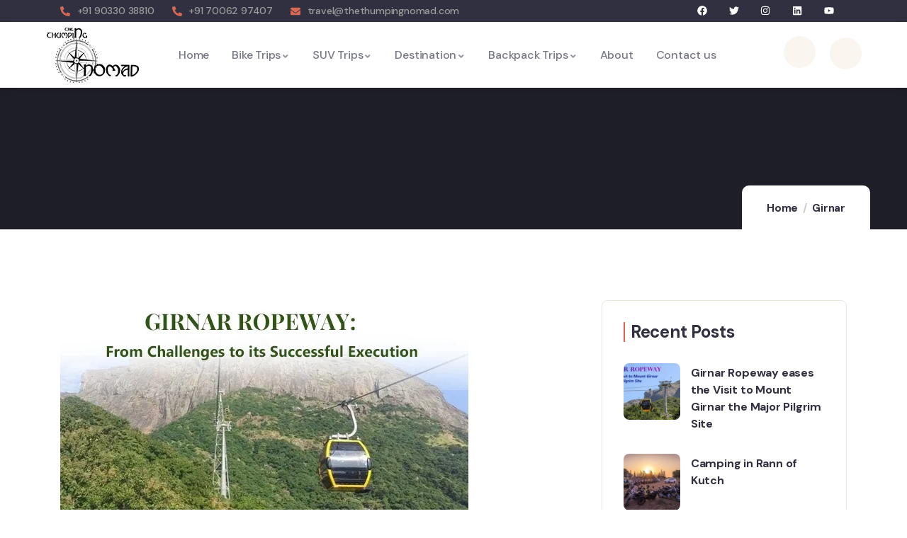

--- FILE ---
content_type: text/css
request_url: https://www.thethumpingnomad.com/wp-content/plugins/ba-book-everything/css/babe-style.css?ver=1.6.22
body_size: 11053
content:

/*********meeting points***************/

#block_meeting_points_default{
   border-top: 1px solid #aaa;
   margin-bottom: 20px;
}

.meeting_point_default{
   margin: 0;
   border: 1px solid #aaa;
   border-top: 0;
   padding: 5px;
   font-size: 14px;
   font-weight: 500;
}

.meeting_point_default.meeting_point_default_selected{
    background-color: yellowgreen;
    color: #fff;
    box-shadow: 2px 2px 2px #aaa;
}

.meeting_point_default.meeting_point_default_selected a{
    background-color: #fff;
    padding: 2px;
}

.meeting_point_default h4{
    font-size: 14px;
    line-height: normal;
    margin-bottom: 2px;
}

#google_map_meeting_points{
   height: 450px; 
}

#google_map_address, #google_map_address_with_direction{
   height: 450px; 
}

#block_meeting_points h3{
   margin-bottom: 5px; 
}

#meeting_points_result{
   flex-basis: 100%;
   margin: 2px 0; 
}

#meeting_points_result .meeting_point{
   flex-basis: 100%;
   margin: 2px 0;
   border: 1px solid #aaa;
   border-radius: 5px;
   padding: 5px;
   align-items: center; 
   display: flex;
   flex-direction: row;
   flex-wrap: wrap;
   justify-content: space-between;
   font-size: 14px;
   font-weight: 500;
}

#meeting_points_result .meeting_point.meeting_point_selected{
    border-color: yellowgreen;
    border-width: 2px;
}

#meeting_points_result .meeting_point_description{
   flex-basis: 70%; 
}

.meeting-points, .meeting_points_search{
    display: flex;
    flex-direction: row;
    flex-wrap: wrap;
    justify-content: space-between;
    font-size: 14px;
    font-weight: 500;
}

.meeting_points_search{
    margin: 5px 0;
    flex-basis: 100%;
    border: 1px solid #aaa;
    border-radius: 5px;
    padding: 5px;
}

.meeting-points .address-autocomplete{
    width: 100%;
    flex-basis: 70%;
    font-size: 14px;
    line-height: normal;
    margin-bottom: 2px;
}

.meeting-points h4{
    font-size: 14px;
    line-height: normal;
    margin-bottom: 2px;
}

.meeting-points h4 a{
    float: right;
}

.meeting-points button{
    height: min-content;
    padding: 5px 10px;
    line-height: unset;
    font-size: 14px;
    font-weight: 500;
}

#travel_mode_panel, #travel_mode_panel_modal{
    margin: 10px;
    padding: 5px;
    background-color: #fff;
}

#block_address_map_with_direction .address-autocomplete{
    margin-top: 10px;
    padding: 5px;
    background-color: #fff;
    width: 60%;
}

@media (max-width: 500px){

.meeting-points, .meeting_points_search{
    justify-content: center;
}

.meeting-points .address-autocomplete{
    flex-basis:100%;
}

#meeting_points_result .meeting_point{
    justify-content: center;
}

#meeting_points_result .meeting_point_description{
   flex-basis: 100%; 
}
    
}

/************Booking form*****************/

.booking_form_step_num{
    margin-right: 10px;
    border-radius: 100%;
    background-color: #F7931E;
    color: #fff;
    padding: 4px;
    width: 26px;
    height: 26px;
    display: inline-block;
    line-height: 1em;
    box-sizing: border-box;
    font-size: 16px;
    text-align: center;
    display: none;
}

.booking-form-block {
    margin-bottom: 10px;
    padding-bottom:  10px;
    border-bottom: 1px solid #aaa;
    display: flex;
    flex-wrap: wrap;
    align-items: center;
    justify-content: space-between;
}

.booking_form_type_single_custom .booking-date-block{
    display: block;
}

.booking_form_type_single_custom .booking-form-block .booking_form_input_label{
    float: left;
    padding: 0 8px 0 0;
}

.booking-form-block > div{
    display: flex;
    flex-wrap: wrap;
    align-items: baseline;
    justify-content: space-between;
    flex-grow: 1;
}

.booking-form-block input, .booking-form-block select{
    line-height: normal;
}

.booking-form-block > div.booking_meeting_point_line{
    flex-wrap: nowrap;
    align-items: flex-start;
}

.booking-form-block .booking_form_input_label{
    flex-grow: 13;
}

.booking-form-block input[type="text"].booking_date{
    width: 110px;
    padding-left: 5px;
    padding-right: 5px;
}

.booking-form-block input[type="text"].booking_date:hover{
    cursor: pointer;
}

.booking-form-block .booking-date > *{
    display: inline-block;
}

.submit_group{
    display: flex;
    justify-content: space-around;
    flex-wrap: wrap;
    margin: 20px 0;
}

.submit_group button{
    margin: 5px;
}

.submit_group button .fa{
    margin-right: 5px;
}

.booking_meeting_point_line input{
    float: left;
    margin-right: 5px;
    margin-top: 2px;
}

.booking_meeting_point_line label{
    line-height: 1.3em;
    font-size: 13px;
    display: block;
    margin-bottom: 3px;
}

#booking-guests-result{
    font-size: 14px;
    justify-content: flex-end;
}

#booking-guests-result .select_guests_block{
    display: block;
    margin-bottom: 10px;
    flex-grow: 3;
}

#total_group{
    margin-bottom: 5px;
    display: flex;
    justify-content: space-between;
    flex-wrap: wrap;
}

#booking_form_total {
    text-align: right;
}

#booking_form_total .currency_amount{
    font-size: 24px;
}

#error_group label{
    color: red;
}

#error_group{
    display: none;
}

#error_group.show_error{
    display: block;
}

#list_services{
    width: 100%;
}

.list_service{
    display: flex;
    justify-content: space-between;
    align-items: center;
    flex-wrap: wrap;
    padding: 10px 0 5px 0;
    border-bottom: 1px solid #ccc;
    position: relative;
}

.view-list-details{
    display: none;
    position: absolute;
    top: 0;
    right: 100%;
    margin-right: 0;
    background-color: #fff;
    z-index: 10;
    width: 100%;
    max-width: 210px;
    text-align: left;
    border: 1px solid #aaa;
    padding: 5px;
    max-height: 150px;
    overflow-y: scroll;
    box-sizing: border-box;
}

.booking_form_login_required{
    padding: 5px;
    background-color: lavenderblush;
    border: 1px solid;
    border-radius: 5px;
    border-color: lightcoral;
    color: dimgray;
}

@media (min-width: 512px){
.list_service h4:hover{
    cursor: help;
}

.list_service:hover .view-list-details{
    display: block;
}
}

.list_service:last-child{
    border-bottom: none;
}

.list_service_title{
    white-space: nowrap;
}

.list_service_title label{
    font-weight: 700;
    font-size: 16px;
}

.list_service_title label:hover{
    cursor: pointer;
}

.list_service_title h4{
    margin: 0;
    display: inline-block;
    font-size: 1rem;
}

.list_service_prices{
    font-size: 14px;
    display: flex;
    flex-wrap: wrap;
}

.list_service_prices .service_price_line{
    white-space: nowrap;
    text-align: right;
    flex-basis: auto;

}

.list_service_prices .service_price_line label {
    display: inline-block;
    color: #aaa;
    padding-right: 5px;
}

.select_service_quantity{
    padding: 0;
}

/*===============Input select field styles==========*/


div.input_select_sort{
    font-size: 20px;
    margin-right: 5px;
    padding: 10px;
}
div.input_select_sort i:hover{
    color: lightgrey;
}

.input_select_field .input_select_title{
    display: flex;
    flex-wrap: wrap;
    align-items: center;
}

.input_select_field .input_select_title_value{
    padding: 5px;
    padding-right: 16px;
    flex-basis: 60%;
    flex-grow: 1;
    flex-shrink: 1;
}

.input_select_field .input_select_wrapper{
    position: relative;
    flex-basis: 30%;
    flex-grow: 1;
    flex-shrink: 5;
}

.input_select_field.select_guests_block .currency_amount, .input_select_field.select_guests_block .currency_amount_group {
    padding-left: 8px;
}

.input_select_field.select_guests_block .currency_amount_group .currency_amount{
    padding-left: 0;
}

.input_select_field .input_select_input{
    width: 100%;
}

.input_select_field .input_select_wrapper i, .input_select_field .input_select_wrapper svg{
    position: absolute;
    right: 0.5em;
    top: 30%;
    padding: 0;
}

.input_select_field:hover, .input_select_field input:hover{
    cursor: pointer;
}

#booking_form_block .input_select_cloud{
    display: inline-flex;
    flex-wrap: wrap;
}

#booking_form_block .input_select_cloud .cloud_term_item.term_item_available{
    background-image: none;
    color: #666;
    border: 1px solid #ccc;
}

#booking_form_block .input_select_cloud .cloud_term_item{
    color: #ccc;
    border: 1px solid #e9e9e9;
    width: 34px;
    border-radius: 3px;
    padding: 4px 2px;
    line-height: 1.4;
    text-align: center;
    cursor: pointer;
    word-wrap: normal;
    font-size: 13px;
    background-image: url("img/tile.svg");
}

#booking_form_block .cloud_term_item.term_item_inbetween{
    background: #e5ffd9;
}

#booking_form_block .input_select_cloud .term_item_selected_from{
    background: #A7C6DF;
    color: white;
    background-image: none;
}
#booking_form_block .input_select_cloud .cloud_term_item.term_item_selected{
    background: #2785CE;
    color: white;
}
#booking_form_block .input_select_field_booking_time_from.input_select_cloud .cloud_term_item.term_item_selected{
    background: linear-gradient(90deg, #D12121 6%, #2785CE 6%);
}
#booking_form_block .input_select_field_booking_time_to.input_select_cloud .cloud_term_item.term_item_selected{
    background: linear-gradient(90deg,  #2785CE 94%, #D12121 94%);
}

.input_select_field .input_select_list{
    display: none;
    position: absolute;
    box-sizing: border-box;
    top: 100%;
    right: 0;
    margin: 0;
    padding: 0;
    border: 1px solid #eaeaea;
    margin-top: 2px;
    background-color: #fff;
    z-index: 100;
    list-style: none;
    width: 100%;
    max-height: 150px;
    overflow-y: scroll;
}

.input_select_field .input_select_list.active{
    display: block;
}

.input_select_field .input_select_list .term_item{
    padding: 10px 10px;
    margin: 0;
    text-align: left;
    border-bottom: 1px solid #eaeaea;
}

.input_select_field .input_select_list .term_item:last-child{
    border-bottom: none;
}

.input_select_field .input_select_list .term_item:hover{
    cursor: pointer;
    background-color: #2e2e2e;
    color: #fff;
}

.input_select_field .input_select_list .term_item.term_item_selected{
    background-color: #cbcbcb;
    color: #000000;
}

.input_select_field_booking_time_from .input_select_input, .input_select_field_booking_time_to .input_select_input{
    width: 77px;
    padding-left: 5px;
    padding-right: 5px;
}

#booking_form #list_services .list_service_prices {
    display: grid;
}

/****************booking obj content**************/

.babe_post_content_title{
    clear: both;
    text-align: center;
    padding-top: 20px;
}

/****************block_step_content**************/

#block_steps{
    margin-top: 10px;
    margin-bottom: 10px;
}

.block_step{
    margin-bottom: 2px;
}

.block_step_title{
   font-size: 14px;
   border: 1px solid #aaa;
   border-radius: 5px;
   padding: 5px;
   align-items: center; 
   display: flex;
   flex-direction: row;
   flex-wrap: wrap;
   justify-content: space-between;
}

.block_step_title:hover{
    cursor: pointer;
}

.block_step_title.block_step_active{
    border-radius: 5px 5px 0 0;
}

.block_step_title h4{
    font-size: 14px;
    margin-bottom: 2px;
    padding: 0;
}

.block_step_content{
    font-size: 14px;
    padding: 10px 5px;
    border: 1px solid #aaa;
    border-top: none;
}
/*
.block_step_content.block_active{
    border: 1px solid #aaa;
    border-top: none;
}
*/

/**********collapse***************/

.collapse-title.block_active .fa-chevron-down:before {
    content: "\f077";
}

.collapse-body, body .collapse-body, .site-content .collapse-body{
   display: none; 
}

.collapse-body.block_active, body .collapse-body.block_active, .site-content .collapse-body.block_active{
   display: block; 
}

/*******************accordion*******/

.accordion-block{
    margin-bottom: 2px;
}

.accordion-block.block_active .accordion-title .fa-chevron-down:before {
    content: "\f077";
}

.accordion-block .accordion-title{
    padding: 5px;
    display: flex;
    justify-content: space-between;
    background-color: #f2f2f2;
    border-radius: 5px;
}

.accordion-block .accordion-title:hover{
    cursor: pointer;
}

.accordion-block .accordion-title h4{
    display: inline-block;
    padding: 0;
    margin: 0;
}

.accordion-block .accordion-title span{
    float: right;
    margin-right: 20px;
    margin-left: 10px;
}

.accordion-block .accordion-body{
    display: none;
    padding: 5px;
}

.accordion-block.block_active .accordion-body{
   display: block; 
}

/**********services***************/

#block_services{
    margin-bottom: 20px;
}

.block_service_header, #primary .page .entry-content h4.block_service_header{
    width: 100%;
    text-align: center;
    margin-bottom: 0;
    padding: 5px;
    font-size: 16px;
    font-weight: 700;
}

.block_services_title, .block_services_header, .block_service{
    display: flex;
    justify-content: space-between;
}

.block_service, .block_services_header{
    border-left: 1px solid;
}

.block_services_header{
    border-top: 1px solid;
}

.block_service_prices, .block_services_header_names{
    display: flex;
    justify-content: space-between;
    flex-grow: 2;
}

.block_service_prices > *, .block_services_header_names > *, .block_services_header_padding, .block_service_header, .block_service_title h4 {
    border-bottom: 1px solid;
    border-right: 1px solid;
}

.block_service_title, .block_services_header_padding{
    flex-basis: 300px;
}

.block_service_title h4{
    margin: 0;
    padding: 5px;
}

.service_price_line, .block_service_age_name{
    flex-basis: 100%;
    text-align: center;
    padding: 5px;
}

.service_price_line label{
    display: none;
}

#add_services .block_service_title{
    display: flex;
    justify-content: space-between;
    align-items: center;
    border-bottom: 1px solid;
    border-right: 1px solid;
    padding: 0 5px;
}

#add_services .block_service_title label{
    margin-right: 20px;
}

#add_services .block_service_title h4, #primary .page .entry-content #add_services .block_service_title h4{
    border-right: none;
    border-bottom: none;
    margin: 0;
    font-size: 16px;
    font-weight: 700;
}

@media (max-width: 768px){

.block_services_header{
    display: none;
}

.block_service, .block_service_prices, .block_service_title{
    display: block;
}

.service_price_line label{
    display: inline-block;
}

.block_service, .block_services_header{
    border-left: none;
    border-bottom: 1px solid;
}

.block_service_header, .block_service_title h4, .block_service_prices > * {
    border-right: none;
    border-bottom: none;
}

#add_services .block_service_title{
    border-right: none;
    border-bottom: none;
    justify-content: flex-start;
}
    
}

/**********block_search_res***************/

.babe_search_results_filters{
   text-align: right;
}

.babe_search_results_filters > * {
   display: inline-block; 
}

.babe_search_results_inner_grid{
    display: flex;
    flex-wrap: wrap;
    align-content: center;
    justify-content: center;
    padding-bottom: 2em;
}

.block_search_res{
   display: flex;
   flex-direction: row;
   flex-wrap: wrap;
   justify-content: space-between;
   padding: 5px;
   line-height: normal;
   border: 1px solid #ccc;
   border-radius: 5px;
   margin-bottom: 5px;
}

.block_search_res > div{
   padding: 5px;
   box-sizing: border-box;
}

.block_search_res .search_res_img img{
    width: 100%;
}

.block_search_res .search_res_img{
   flex-basis: 30%;
   line-height: 0; 
}

.block_search_res .search_res_text{
   flex-basis: 70%; 
}

@media (max-width: 500px){
 
.block_search_res .search_res_img{
   flex-basis: 100%;
   text-align: center; 
}

.block_search_res .search_res_img img{
    width: auto;
}

.block_search_res .search_res_text{
   flex-basis: 100%; 
}
    
}

#babe_search_result_refresh{
    z-index: 100;
    position: fixed;
    background-color: #fff;
    opacity: 0.8;
    -moz-opacity: 0.8;
    filter: alpha(opacity=80);
    width: 100%;
    height: 100%;
    top: 0;
    left: 0;
    display: none;
}

#babe_search_result_refresh .fa, #babe_search_result_refresh .fas, #babe_search_result_refresh .far{
    position: absolute;
    left: 50%;
    margin: 0 0 0 -25px;
    top: 40%;
    color: #F7931E;
}

/************* AV calendar****/

.cal-month-block{
    display: none;
}

.cal-month-block.cal-month-active{
    display: block;
}


.cal-week-names{
   display: flex;
   flex-direction: row;
   flex-wrap: nowrap;
   justify-content: space-between;
   line-height: normal;
   margin-bottom: 0;
}

.cal-week-name{
    text-align: center;
    width: 100%;
    border: solid #ffffff 1px;
    background-color: #b5cff8;
    color: #001841;
    border-radius: 6px 6px 0 0;
    padding: 7px 2px;
}

.cal-month-bar{
    text-align: center;
    border: 1px solid #fff;
    padding: 5px;
    background-color: #F7931E;
    color: #fff;
}

.cal-month-prev{
    margin-left: 10px;
    float: left;
}

.cal-month-next{
    margin-right: 10px;
    float: right;
}

.cal-month-prev:hover, .cal-month-next:hover{
    cursor: pointer;
}

.cal-dates-block{
   display: flex;
   flex-direction: row;
   flex-wrap: wrap;
   justify-content: space-between;
   line-height: normal;
   margin-bottom: 2px;
}

.cal-cell{
    position: relative;
    flex-basis: 14.2857%;
    box-sizing: border-box;
    border: 1px solid #aaa;
    text-align: right;
    padding: 5px;
    border-left: 1px #ffffff solid;
    border-top: 1px #ffffff solid;
    border-right: 1px #DEDEDE solid;
    border-bottom: 1px #DEDEDE solid;
    min-height: 50px;
}

.cal-cell:nth-child(7n+1){
    border-left: 1px #DEDEDE solid;
}

.cal-cell.cal-cell-invisible{
    border: none;
}

.cal-cell.cal-cell-empty, .cal-cell.cal-cell-disabled{
    background-color: #f3f3f3;
}

.cal-cell.cal-cell-active, .cal-cell.cal-cell-disabled-first, .cal-cell.cal-cell-disabled-last{
    cursor: pointer;
}

.cal-cell .cal-cell-date{
    color: #0071BC;
}

.cal-cell.cal-cell-empty .cal-cell-date{
    color: #aaa;
}

.cal-cell.cal-cell-active .cal-cell-pricefrom{
    color: #FF0000;
}

.cal-cell.cal-cell-active.cal-cell-disabled-min{
    background-color: #ffa;
}

.cal-cell.cal-cell-active:not(.cal-cell-start-day){
    background-color: #fafafa;
}

.cal-cell.cal-cell-active.cal-cell-selected, .cal-cell.cal-cell-disabled-first.cal-cell-selected{
    background-color: #0071BC;
}

.cal-cell.cal-cell-active.cal-cell-selected .cal-cell-date, .cal-cell.cal-cell-active.cal-cell-selected .cal-cell-pricefrom{
    color: #fff;
}

.view-rate-details{
    display: none;
    position: absolute;
    background-color: #fff;
    z-index: 10;
    width: 250px;
    text-align: left;
    font-size: 15px;
    border: 1px solid #aaa;
    padding: 5px;
}

.view-rate-details h4, .view-rate-details table{
    margin: 2px;
}

.cal-cell:hover .view-rate-details{
    display: block;
    left: 0;
}

.cal-cell:nth-child(7n):hover .view-rate-details{
    right: 0;
    left: auto;
}

.view-rate-details .rate_weekend_days{
    font-style: italic;
    display: inline-block;
}

.view-rate-details-item-weekend h4{
    display: inline-block;
    padding-right: 10px;
}

.rate_prices_conditional_details{
    margin-left: 24px;
    list-style-position: outside;
}

.rate_details_label{
    text-decoration: underline;
}

.price_age_value{
    font-weight: 500;
}

.prices_conditional_then{
    color: #999;
}

td.not_available.ui-datepicker-unselectable.ui-state-disabled > a{
    font-weight: normal;
    color: #fee;
    background: url("data:image/svg+xml;utf8,<svg xmlns='http://www.w3.org/2000/svg' version='1.1' preserveAspectRatio='none' viewBox='0 0 100 100'><path d='M0 0 H100 V100 H0' stroke='#e44' fill='#e44' stroke-width='3'/></svg>"); 
    background-repeat:no-repeat;
    background-position:center center;
    background-size: 100% 100%, auto;
    background-color: #e44;
}
/* <path d='M100 0 L0 100 ' stroke='white' fill='white' stroke-width='3'/> <path d='M0 0 L100 100 ' stroke='white' stroke-width='3'/> */

td.not_available4.ui-datepicker-unselectable.ui-state-disabled > a{
    font-weight: normal;
    color: #fee;
    background: url("data:image/svg+xml;utf8,<svg xmlns='http://www.w3.org/2000/svg' version='1.1' preserveAspectRatio='none' viewBox='0 0 100 100'><path d='M100 0 L0 100 ' stroke='white' fill='white' stroke-width='5'/></svg>");
    background-repeat:no-repeat;
    background-position:center center;
    background-size: 100% 100%, auto;
    background-color: #e44 !important;
}

.cal-cell.cal-cell-disabled-last{
    background: url("data:image/svg+xml;charset=utf8,%3Csvg xmlns='http://www.w3.org/2000/svg' preserveAspectRatio='none' viewBox='0 0 100 100'%3E%3Cpath d='M0 0h100L0 100z' stroke='%23f3f3f3' fill='%23f3f3f3'/%3E%3C/svg%3E");
    background-repeat:no-repeat;
    background-position:center center;
    background-size: 100% 100%, auto;
}

.cal-cell.cal-cell-disabled-first{
    background: url("data:image/svg+xml;charset=utf8,%3Csvg xmlns='http://www.w3.org/2000/svg' preserveAspectRatio='none' viewBox='0 0 100 100'%3E%3Cpath d='M0 100h100V0' stroke='%23f3f3f3' fill='%23f3f3f3' stroke-width='1'/%3E%3C/svg%3E");
    background-repeat:no-repeat;
    background-position:center center;
    background-size: 100% 100%, auto;
}

.cal-cell.cal-cell-stop-date{
    background: url("data:image/svg+xml;charset=utf8,%3Csvg xmlns='http://www.w3.org/2000/svg' preserveAspectRatio='none' viewBox='0 0 100 100'%3E%3Cpath d='M33 100 L100 33 L100 0 L67 0 L0 67 L0 100 Z' stroke='%23f7f7f7' fill='%23f7f7f7' stroke-width='1'/%3E%3C/svg%3E");
    background-repeat:no-repeat;
    background-position:center center;
    background-size: 100% 100%, auto;
}

.cal-cell.cal-cell-disabled{
    background-color: #f3f3f3;
}

@media (max-width: 767px){
    .cal-cell.cal-cell-active .cal-cell-pricefrom {
        display: none;
    }

    .view-rate-details {
        min-width: 120px;
        max-width: 250px;
        width: unset;
    }

    .cal-cell:nth-child(7n-1):hover .view-rate-details,
    .cal-cell:nth-child(7n-2):hover .view-rate-details {
        right: 0;
        left: auto;
    }
}

/*******************Order details table******************/

.table_order_items_details, table.table_order_items_details{
    border: 1px solid #dfdfdf;
    font-size: 15px;
}

.table_order_items_details > tr, .table_order_items_details > tbody > tr > td, .table_order_items_details > tbody > tr:last-child > td{
   border-bottom: none;
   border-right: none; 
}

.table_order_items_details > tbody > tr > td{
   border-bottom: 1px solid #dfdfdf;
}

.table_order_items_details .order_item_service_title{
    font-weight: 700;
}

.table_order_item_row_details, .table_order_item_row_details > tbody > tr, table.table_order_item_row_details, table.table_order_item_row_details > tbody > tr{
    border: none;
    margin: 0;
}

.table_order_item_total_price, .table_order_item_total_price tr, table.table_order_item_total_price, table.table_order_item_total_price tr{
    border: none;
    margin: 0;
}

.table_order_item_row_details td, table.table_order_item_row_details td{
    border: none;
}

.table_order_items_details .order_item_row_image {
    padding: 8px;
}

.table_order_items_details td.order_item_info_title{
    font-size: 20px;
}

.order_item_td_label{
    padding-right: 5px;
    font-weight: 700;
}

.order_item_td_value{
    padding-right: 10px;
}

.table_order_item_total_price td, table.table_order_item_total_price td{
    padding: 3px 10px 3px 10px;
}

.table_order_item_total_price td.order_item_total_price, table.table_order_item_total_price td.order_item_total_price{
    color: #f7931e;
    font-weight: 700;
    border: none;
}

td.order_item_row_price{
    padding: 0;
}

.order_item_row_price .order_item_discount_note{
    font-style: italic;
    background-color: #f7931e;
    color: #fff;
    padding: 3px 7px;
    border-radius: 5px;
}

.order_item_age_prices, .order_item_services, table.order_item_age_prices, table.order_item_services{
    border: none;
    margin: 0;
    width: auto;
}

.order_items_row_total, table td.order_items_row_total{
    text-align: right;
    font-weight: 700;
    color: #777;
    background-color: #f2f2f2;
    padding: 0;
}

table td.order_items_row_total_amount{
    font-weight: 700;
    font-size: 17px;
    background-color: #f2f2f2;
    padding: 4px;
}

table td.order_items_row_total_amount.order_items_row_due{
    color: #f7931e;
}

.order_items_row_total_label{
   padding-right: 10px; 
}

table.order_item_age_prices td, table.order_item_age_prices td{
    padding: 3px;
}

/***********Coupon************/

.coupon-form-block{
    display: flex;
    justify-content: space-around;
    align-items: baseline;
    flex-wrap: wrap;
    padding: 10px;
    background-color: #eee;
    border-bottom: 1px solid #aaa;
}

.coupon-form-block-applied{
    text-align: center;
    margin-bottom: 10px;
    padding: 10px;
    background-color: #f3f3f3;
    border: 1px solid #1e73be;
    font-size: 16px;
    font-weight: 500;
    line-height: 1.15;
}

.coupon-form-block > *{
    margin-bottom: 15px;
}

.coupon-form-block .coupon_form_input_label{
    font-size: 16px;
    font-weight: 500;
    line-height: 1.15;
}

.coupon-form-block .coupon_form_input_field{
    
}

#coupon_input_field{
    font-size: 16px;
    font-weight: 500;
    padding: 5px;
}

#coupon_form_submit, #remove_coupon_form_submit{
    color: #fff;
    background-color: #1e73be;
    margin-left: 10px;
    margin-right: 10px;
    border: none;
}

#remove_coupon_form_submit{
    background-color: darkgray;
}

#coupon_form_submit:hover, #remove_coupon_form_submit:hover{
    cursor: pointer;
}

#coupon_form_submit_loader{
    text-align: center;
    min-width: 50px;
}

/***********************Checkout *****************/

#checkout_form .additional_fields_group.input_group .checkout-form-block{
    min-width: unset;
    flex-basis: 35%;
}
#checkout_form .additional_fields_group.input_group .select_guests_block.input_select_field{
    min-width: unset;
    flex-basis: 20%;
}

#checkout_form .additional_fields_group.input_group .input_select_field .input_select_wrapper i{
    top: 50%;
    left: 5%;
}
#checkout_form .additional_fields_group.input_group .age_group{
    text-align: right;
}

#checkout_form .payment_group{
    margin-bottom: 20px;
}

#checkout_form .amount_group{
    display: flex;
    flex-wrap: wrap;
    justify-content: space-around;
    padding: 20px;
    border: 1px solid #dfdfdf;
    margin-bottom: 20px;
    font-size: 18px;
    font-weight: 700;
}

#checkout_form .checkout_form_pay_total label{
    padding-left: 7px;
    padding-right: 10px;
}

#checkout_form .checkout_form_pay_total label:hover{
    cursor: pointer;
}

#checkout_form .input_group, #edit_user_profile .input_group{
    display: flex;
    flex-wrap: wrap;
    justify-content: space-around;
}

#checkout_form .input_group > div, #edit_user_profile .input_group > div{
    min-width: 330px;
    margin-bottom: 1.7em;
    flex-basis: 45%;
}

.checkout_form_input_field{
    position: relative;
}

.checkout_form_input_field_focus{
    color: #326f9e;
    border-color: #326f9e;
}

.checkout_form_input_label{
    position: absolute;
    top: 1.28125em;
    left: 0;
    margin: 0;
    transform-origin: 0 0;
    -webkit-transition-duration: .3s;
    transition-duration: .3s;
    color: #b2b2b2;
}

#checkout_form .input_group > div.checkout_form_block_textarea{
    margin-top: 15px;
    flex-basis: 95%;
}

.checkout_form_input_textarea textarea{
    border: 1px solid rgba(0,0,0,.42);
    padding: 4px 15px;
}

.checkout_form_input_field:not(.checkout_form_input_field_focus) .checkout_form_input_label:hover{
    cursor: text;
}

.checkout_form_input_field_focus .checkout_form_input_label, .checkout_form_input_field_content .checkout_form_input_label{
    -webkit-transform: translateY(-1.28125em) scale(.75) perspective(100px) translateZ(.001px);
    transform: translateY(-1.28125em) scale(.75) perspective(100px) translateZ(.001px);
    -ms-transform: translateY(-1.28125em) scale(.75);
    -webkit-transition-duration: .3s;
    transition-duration: .3s;
    width: 133.33333333%;
    top: 1.28125em;
    box-sizing: content-box;
    pointer-events: none;
    white-space: nowrap;
    text-overflow: ellipsis;
    overflow: hidden;
    line-height: 1.2em;
}

.checkout_form_input_textarea .checkout_form_input_label{
    top: 5px;
    padding-left: 15px;
}

.checkout_form_input_underline{
    position: absolute;
    width: 100%;
    pointer-events: none;
    transform: scaleY(1.0001);
    height: 1px;
    top: 3.2em;
    background-color: rgba(0,0,0,.42);
}

.checkout_form_input_ripple{
    position: absolute;
    left: 0;
    width: 100%;
    transform-origin: 50%;
    transform: scaleX(.5);
    opacity: 0;
    transition: background-color .3s ease-out;
    top: 0;
    height: 2px;
    border-top: solid 2px;
    color: #326f9e;    
}

.checkout_form_input_field_focus .checkout_form_input_ripple{
    transition:transform .3s ease-out,opacity .1s ease-out,background-color .3s ease-out;
    opacity:1;
    transform:scaleX(1);
}

#checkout_form .input_group > div input, #edit_user_profile .input_group > div input{
    width: 100%;
    padding: .4375em 0;
    margin-top: .84375em;
    background: #fff;
    border: none;
}

#edit_user_profile .input_group > div input{
    padding: .4375em;
}

#edit_user_profile .checkout_form_input_label{
    left: .4375em;
}

#checkout_form .input_group > div input:focus, #edit_user_profile .input_group > div input:focus{
   outline: none;

}

#checkout_form label.error{
   color: red;
   display: block;
   margin: 5px 0 0 0;
}

#checkout_form .payment_method_title{
    padding: 10px 20px;
    font-size: 16px;
    font-weight: 700;
    border-top: 1px solid #dfdfdf;
    border-right: 1px solid #dfdfdf;
}

#checkout_form .payment_method_title:hover{
    cursor: pointer;
}

#checkout_form .payment_method_title:first-child{
    border-left: 1px solid #dfdfdf;
}

#checkout_form .payment_fields_group{
    border: 1px solid #dfdfdf;
    padding: 10px 20px;
}

#checkout_form .paypal-payment-description{
    display: flex;
    align-items: center;
    flex-wrap: wrap;
}

#checkout_form .payment_method_fields img{
    padding: 10px;
    background-color: #eaeaea;
    margin: 10px;
}

#checkout_form .checkout_form_terms_check label{
    padding-left: 7px;
}

#checkout_form .terms_group, #checkout_form .contact_fields_group{
    margin-bottom: 20px;
}

#checkout_form .checkout_form_terms_details{
    overflow: auto;
    max-height: 105px;
    border: 1px solid #dfdfdf;
    padding: 10px;
}

#checkout_form .payment_details_before_av_check{
    border: 1px solid #dfdfdf;
    border-color: forestgreen;
    background-color: aliceblue;
    padding: 20px;
    color: #000;
    font-weight: 500;
}

#checkout_form .payment_details_before_av_check .currency_amount{
    color: #f7931e;
}

.checkout_select_block .checkout_select_title {
    display: flex;
    flex-wrap: wrap;
    align-items: center;
}

.checkout_select_wrapper{
    position: relative;
    max-width: 100%;
}

#checkout_form .select2-container{
    margin-top: 20px;
    max-width: 100%;
}

#stripe-card-element{
    width: 100%;
}

/**************Confirm***************/

.babe_admin_order_confirm{
    text-align: center;
    padding: 20px;
}

.babe_button_admin_order{
    display: block;
    text-align: center;
    padding: 20px;
    width: 75%;
    min-width: 300px;
    font-weight: 700;
    font-size: 18px;
    margin-left: auto;
    margin-right: auto;
    background-color: #ff4800;
    color: #ffffff;
}

.babe_button_admin_order:hover, .babe_button_admin_order:focus, .babe_button_admin_order:active{
    text-decoration: none;
    color: #ffffff;
}

.babe_button_admin_order_confirm{
    background-color: #9acd32;
}

.babe_button_admin_order_reject{
    background-color: #F64020;
}

.babe_message_order{
    border: 1px solid #dfdfdf;
    padding: 20px;
    color: #000;
    font-weight: 500;
    display: block;
    text-align: center;
} 

.babe_message_order_confirm{
    border-color: forestgreen;
    background-color: aliceblue;
}

.babe_message_order_reject{
    border-color: brown;
    background-color: antiquewhite;
}

.babe_message_order_status_av_confirmation{
    border-color: cornflowerblue;
    background-color: gainsboro;
}

.babe_message_order_status_payment_expected{
    border-color: darkorange;
    background-color: khaki;
}

.babe_message_order_status_not_available{
    border-color: brown;
    background-color: antiquewhite;
}

.babe_message_order_status_payment_deferred, .babe_message_order_status_payment_processing, .babe_message_order_status_payment_received{
    border-color: forestgreen;
    background-color: aliceblue;
}

.babe_order_confirm{
    padding: 20px;
}

.babe_button_order{
    display: block;
    text-align: center;
    padding: 20px;
    width: 75%;
    min-width: 300px;
    font-weight: 700;
    font-size: 18px;
    margin-left: auto;
    margin-right: auto;
    background-color: #ff4800;
    color: #ffffff;
}

.babe_button_order:hover, .babe_button_order:focus, .babe_button_order:active{
    text-decoration: none;
    color: #ffffff;
}


/***************Tabs***************/

.tab_title{
    display: inline-block;
    background-color: #e6e7ee;
}

.tab_content{
    display: none;
}

.tab_title.tab_active, .tab_title:hover{
    background-color: #fff;
}

.tab_title:hover{
    cursor: pointer;
}

.tab_content.tab_active{
    display: block;
}

.babe_post_content_tab_title{
    display: inline-block;
    padding: 10px 20px;
    margin-right: 3px;
    margin-bottom: 2px;
    border: 1px solid #e6e7ee;
    border-bottom-color: transparent;
    border-radius: 3px 3px 0 0;
    font-size: 14px;
    text-transform: uppercase;
}

.babe_post_content_tab_content{
    border: 1px solid #e6e7ee;
    border-top-color: transparent;
    border-radius: 0 0 3px 3px;
    padding: 10px 20px;
}

/*************Stars**************/
.comment-form-rating{
    margin-bottom: 5px;
}

.comment-form-rating-ul{
    list-style: none;
    padding-left: 0;
}

.comment-form-rating-criterion{
    margin-right: 15px;
}

.comment-form-rating-stars .star{
    padding-left: 3px;
    padding-right: 3px;
    font-size: 20px;
    color: #F7931E;
}

.comment-form-rating-stars .star:hover{
    cursor: pointer;
}

.comment-rating-ul{
    list-style: none;
    padding-left: 0;
}

.comment-rating-criterion{
    margin-right: 10px;
}

.comment-total-rating-stars{
    display: block;
}

.comment-rating-stars .star, .comment-total-rating-stars .star{
    color: #F7931E;
}

.comment-total-rating-value, .post-total-rating-value {
    padding-left: 5px;
    padding-right: 5px;
}

.post-total-rating{
    position: relative;
}

.post-rating-ul{
    list-style: none;
    padding-left: 0;
    display: none;
    position: absolute;
}

.post-rating-criterion{
    margin-right: 10px;
}

.post-rating-stars .star, .post-total-rating-stars .star{
    color: #F7931E;
}

/*****************Filters*********/

.babe_price_slider_label{
    display: flex;
}

#babe_range_price{
    display: inline-block;
    width: auto;
    border: none;
    background-color: transparent;
}

.babe_price_slider{
    margin-top: 10px;
}

.babe_price_slider .ui-slider-range{
    background-color: greenyellow;
}

.babe_price_slider .ui-slider-handle{
    background-color: chocolate;
}

.widget-babe-search-filter-terms .term_item_level_1{
    margin-left: 0.7em;
}

.widget-babe-search-filter-terms .term_item_level_2{
    margin-left: 1.4em;
}

.widget-babe-search-filter-terms .term_item_level_3{
    margin-left: 2.1em;
}

.widget-babe-search-filter-terms .term_item_level_4{
    margin-left: 2.8em;
}

/************** Slider **************/

.item_info_price{
    margin-bottom: 20px;
    font-weight: 700;
    border-bottom: 1px solid #aaa;
}

.item_info_price .item_info_price_from{
    font-size: 20px;
    color: #F7931E;
}

.item_info_price .item_info_price_from_save{
    color: #F7931E;
    font-weight: 700;
}

.item_info_price .item_info_price_from_discount{
    text-decoration: line-through;
    margin: 0 5px;
}

.search_res_description .item_info_price{
    border-bottom: none;
}

.babe_slider{
    display: block;
    width: 50%;
    min-width: 360px;
    margin: 0 10px 10px 0;
    float: left;
}

.babe_slider.babe_slider_tabs_content{
    width: 100%;
}

.single_event_dates_value{
    font-weight: 700;
}

@media screen and (max-width: 564px){
   .babe_slider {
    float: none;
    margin-left: auto;
    margin-right: auto;
   }
}

/***************My account***************/

.my_account_page_content_wrapper.login_register_page, .my_account_page_content_wrapper.login_page{
    padding: 40px 0;
}

#babe_login{
    display: flex;
    flex-wrap: wrap;
}

#babe_login div{
    flex-grow: 1;
    padding: 1rem;
    flex-basis: 50%;
}

#babe_login .login_submit{
    flex-basis: 100%;
}

.login_submit, .new-submit{
    text-align: center;
}

#login_form h3{
    text-align: center;
}

#login_error{
   padding: 1rem;
   background-color: blanchedalmond;
   border: 1px solid #a35;
   margin: 1rem;
   flex-basis: 100%; 
}

#password_reseted{
   padding: 1rem;
   background-color: greenyellow;
   border: 1px solid #3a3;
   color: #333;
   margin: 1rem;
   flex-basis: 100%; 
}

#babe_login #forgot_url{
   flex-basis: 100%;
   text-align: center;
   padding-top: 0; 
}

@media screen and (max-width: 564px) {
    #babe_login div{
      flex-basis: 100%;
    }
}

#lostpassword_reset{
    display: flex;
    flex-wrap: wrap;
}

#lostpassword_reset div{
    flex-grow: 1;
    padding: 1rem;
    flex-basis: 100%;
}

#lostpassword h2{
    text-align: center;
}

#lostpassword_reset div input, #lostpassword_reset div button{
    width: 100%;
}

#my_account_page_wrapper{
    display: flex;
    justify-content: space-between;
    align-items: start;
    width: 100%;
}


.new-username-check-msg, .new-email-check-msg{
    display: none;
    color: #f33;
}

.form-spinner{
    display: none;
    flex-basis: 100%;
    text-align: center;
}

#login_registration{
    text-align: center;
}

#registration .modal-title{
    flex-grow: 5;
    padding-left: 42px;
}

#registration_form{
   display: flex;
   flex-wrap: wrap;
   text-align: left;
}

#registration_form > div{
    flex-grow: 1;
    padding: 1rem;
    flex-basis: 50%;
}

#registration_form > div.statement{
    flex-basis: 100%;
    text-align: center;
    font-weight: 700;
}

#registration_form input{
    border: 1px solid #dfdfdf;
}

@media screen and (max-width: 564px) {
    #registration_form > div{
      flex-basis: 100%;
    }
}

#my_account_page_wrapper .button_link{
    padding: 5px;
    color: #fff;
    background-color: #F7931E;
    text-align: center;
    display: inline-block;
    text-decoration: none;
    font-weight: 700;
}

.my_account_page_nav_wrapper{
    width: 280px;
    min-width: 250px;
    padding: 0 10px;
    position: relative;
    flex-shrink: 1;
}

.my_account_page_nav_wrapper input{
    width: 100%;
    padding-right: 30px;
}

.my_account_page_nav_wrapper input:hover, .my_account_page_nav_wrapper .my_account_page_nav_selector_i:hover{
    cursor: pointer;
}

.my_account_page_nav_wrapper .my_account_page_nav_selector_i{
    position: absolute;
    right: 0.5em;
    top: 10px;
    padding: 0;
}

#my_account_page_wrapper .my_account_page_nav_selector{
    width: 100%;
}

.my_account_page_nav_selector, .my_account_page_nav_wrapper .my_account_page_nav_selector_i{
      display: none;
  }

.my_account_nav_header{
    display: flex;
    justify-content: space-between;
    flex-wrap: nowrap;
    align-items: center;
    padding: 10px; 
}

.my_account_nav_header_avatar img{
    max-width: 64px;
}

.my_account_nav_header_info{
    
}

.my_account_nav_header_name{
    font-weight: 700;
    font-size: 15px;
}

.my_account_nav_header_name .fa{
    float: right;
    margin-top: 3px;
}

.my_account_nav_header_email{
    font-size: 12px;
}

.my_account_nav_list{
    list-style: none;
    padding: 0;
    margin: 0;
}

.my_account_nav_item a{
    display: block; 
}
/*
.my_account_nav_item_0, .my_account_nav_item_1 {
    border-top: 1px solid #aaa;
}

.my_account_nav_item_0:first-child{
    border-top: none;
}
*/

.my_account_nav_item_logout{
    margin-top: 1rem;
    padding-top: 1rem;
    border-top: 1px solid #aaa;
}

.my_account_nav_item.my_account_nav_item_with_menu{
    padding-top: 0;
    padding-bottom: 0;
}

.my_account_nav_item_title{
    padding: 5px 10px;
    display: block;
}

.my_account_nav_item_1 .my_account_nav_item_title{
    padding-left: 20px;
}

.my_account_nav_item_2 .my_account_nav_item_title{
    padding-left: 30px;
}

.my_account_nav_item.my_account_nav_item_with_menu > .my_account_nav_item_title{
    padding: 1rem 0;
    font-weight: 700;
}

.my_account_nav_item.my_account_nav_item_with_menu > .my_account_nav_item_title .my_account_nav_item_icon{
    display: none;
}

.my_account_nav_item_icon{
    margin-right: 10px;
    width: 26px;
    text-align: left;
}

.my_account_nav_item_current{
    background-color: #f3f3f3;
}

.my_account_page_content_wrapper{
    padding: 0 20px 0 20px;
    flex-grow: 2;
    flex-shrink: 5;
    background-color: #f3f3f3;
    align-self: stretch;
    position: relative;
}

.my_account_page_content_wrapper input[type="text"], .my_account_page_content_wrapper input[type="email"], .my_account_page_content_wrapper input[type="url"], .my_account_page_content_wrapper input[type="password"], .my_account_page_content_wrapper input[type="search"], .my_account_page_content_wrapper textarea{
    background-color: #fff;
    width: 100%;
}

.my_account_inner_page_block{
   /* border: 1px solid #aaa; */
    padding: 10px;
    margin-bottom: 10px;
}

.my_account_inner_page_block:last-child{
    margin-bottom: 0;
}

.my_account_user_profile{
    display: flex;
    justify-content: flex-start;
}

.edit-profile-form-block{
    margin-bottom: 1rem;
}

.edit-profile-form-block.edit-profile-avatar{
   display: flex;
   align-items: flex-start;
   justify-content: flex-start; 
}

.edit-profile-form-block.edit-profile-avatar img{
    margin-right: 10px;
}

@media (max-width: 881px){
  
  #my_account_page_wrapper {
    flex-wrap: wrap;
  }  
    
  .my_account_page_content_wrapper{
    width: 100%;
    margin-top: 10px;
  }
  
  .my_account_page_nav_list{
     display:  none;
     position: absolute;
     background-color: #fff;
     z-index: 100;
     border: 1px solid #aaa;
     width: 100%;
     padding: 1rem;
     max-height: 300px;
     overflow-y: scroll;
  }
  
  .my_account_page_nav_selector, .my_account_page_nav_wrapper .my_account_page_nav_selector_i, .my_account_page_nav_list.my_account_page_nav_list_active{
      display: block;
  }
  
  .my_account_page_nav_wrapper {
       padding: 0;
       margin: 0 0 0 30px;
   }
  
}

.my_account_my_bookings_inner{
    background-color: #fff;
    padding: 5px;
    overflow-x: scroll;
}

.my_account_my_bookings_table{
    font-size: 13px;
}

.my_account_my_bookings_table td, #primary .post .entry-content .my_account_my_bookings_table td, #primary .page .entry-content .my_account_my_bookings_table td, .my_account_my_bookings_table th, #primary .post .entry-content .my_account_my_bookings_table th, #primary .page .entry-content .my_account_my_bookings_table th{
    padding: 5px;
    vertical-align: top;
}

.my_bookings_table_td_order_num{
    white-space: nowrap;
}

.my_bookings_table_a_button {
    margin-top: 5px;
    width: 100%;
}

.my_bookings_table_icon_button, .icon-button{
    font-size: 1.2rem;
    margin: 10px 5px;
    display: inline-block;
}

.my_bookings_table_td_status .my_bookings_table_icon_button{
    font-size: 1.5rem;
}

.my_bookings_table_icon_button.icon-button-confirm{
    color: #9acd32;
}

.my_bookings_table_icon_button.icon-button-reject{
    color: #F64020;
}

#my_account_page_wrapper .my_bookings_table_a_button.btn-av-confirm{
    background-color: #9acd32;
    color: #fff;
}

#my_account_page_wrapper .my_bookings_table_a_button.btn-av-reject{
    background-color: #F64020;
    color: #fff;
}

#my_account_page_wrapper .my_bookings_table_a_button.button-disabled{
    display: none;
}

.my_account_my_bookings_table ul{
    margin: 0;
    padding: 0;
    list-style: none; 
}

.my_account_my_bookings_table li{
    
}

.my_bookings_table_td_expand{
    display: none;
}

.my_bookings_table_td_expand.show_td_expand{
    display: table-cell;
}

.my_account_my_bookings_order_status{
    display: block;
    font-size: 12px;
    padding: 2px;
    border: 1px solid #dfdfdf;
    color: #000;
}

.order_status_draft{
    color: #888;
}

.order_status_av_confirmation{
    border-color: cornflowerblue;
    background-color: gainsboro;
}

.order_status_payment_expected{
    border-color: darkorange;
    background-color: khaki;
}

.order_status_not_available{
    border-color: brown;
    background-color: antiquewhite;
}

.order_status_payment_deferred, .order_status_payment_processing, .order_status_payment_received{
    border-color: forestgreen;
    background-color: aliceblue;
}

/****************CMB2**************/
/***********prices*************/

.my_account_page_content_wrapper .cmb2-postbox .cmb-type-price-details .cmb-th+.cmb-td{
    width: 100%;
    float: none;
}

.my_account_page_content_wrapper #_rate_type{
    margin: 1px;
}

.my_account_page_content_wrapper .set-price-block{
    display: inline-block;
    padding: 5px;
    margin: 5px;
    border: 1px solid #aaa;
    border-radius: 5px;
}

.my_account_page_content_wrapper .set-price-block.hide-block{
    display: none;
}

.my_account_page_content_wrapper .set-price-block h4, #primary .page .entry-content .my_account_page_content_wrapper .set-price-block h4{
    margin: 5px;
    font-size: 14px;
    font-weight: 500;
    margin: 0;
    line-height: normal;
}

.my_account_page_content_wrapper .set-price-block ul li{
    display: inline-block;
    margin-right: 13px;
}

.my_account_page_content_wrapper .age-prices, #primary .page .entry-content .my_account_page_content_wrapper table.age-prices{
    margin-bottom: 0;
}

.my_account_page_content_wrapper .age-prices td, #primary .page .entry-content .my_account_page_content_wrapper table.age-prices td{
    padding: 5px;
    font-size: 12px;
}

.my_account_page_content_wrapper .cmb2-wrap .age-prices input {
    font-size: 12px;
}

.my_account_page_content_wrapper .set-age-price{
    width: 100px;
}

.my_account_page_content_wrapper #_rate_title{
    width: 200px;
}

/*****************/

.my_account_page_content_wrapper #prices-form{
    margin-top: 20px;
}

.my_account_page_content_wrapper .view-rate-block{
    display: table;
    width: 100%;
}

.my_account_page_content_wrapper .view-rate-title{
    padding: 5px;
    border: 1px solid #aaa;
    border-radius: 5px 5px 0 0;
    border-bottom: none;
    margin-bottom: 1px;
    background-color: khaki;
}

.my_account_page_content_wrapper .view-rate-title:hover{
    cursor: pointer;
}

.my_account_page_content_wrapper .view-rate-title.opened{
    background-color: yellowgreen;
    color: #fff;
}

.my_account_page_content_wrapper .view-rate-details{
    display: none;
    padding: 5px;
    border: 1px solid #aaa;
    border-top: none;
    margin-bottom: 1px;
    position: relative;
}

.my_account_page_content_wrapper .view-rate-details.opened{
    display: flex;
    flex-direction: row;
    flex-wrap: wrap;
    justify-content: space-around;
}

.my_account_page_content_wrapper .view-rate-dates{
    display: inline-block;
    margin-left: 10px;
}

.my_account_page_content_wrapper .view-rate-details-item{
    padding: 5px;
    margin: 5px;
    border: 1px solid #aaa;
    border-radius: 5px;
}

.my_account_page_content_wrapper .view-rate-details-item h4, #primary .page .entry-content .my_account_page_content_wrapper .view-rate-details-item h4{
    margin-top: 2px;
    margin-bottom: 3px;
    font-size: 14px;
    font-weight: 500;
    margin: 0;
    line-height: normal;
}

.my_account_page_content_wrapper .service_prices_block h4, #primary .page .entry-content .my_account_page_content_wrapper .service_prices_block h4{
    margin-top: 10px;
    margin-bottom: 5px;
    font-size: 16px;
    font-weight: 700;
    line-height: normal;
}

.my_account_page_content_wrapper .view-rate-details-item ul li {
    display: inline-block;
    margin-right: 13px;
}

.my_account_page_content_wrapper .view-rate-details-item-del:hover{
    cursor: pointer;
}

/*******************others**********/

.my_account_page_content_wrapper .cmb-th {
    color: #222;
    width: 100%;
    float: none;
    font-weight: 600;
    line-height: 1;
    padding: 5px 5px 5px 0;
    vertical-align: top;
}

.my_account_page_content_wrapper .cmb-type-group .cmb-th, .my_account_page_content_wrapper .cmb2-postbox .cmb-th {
    width: 100%;
}

.my_account_page_content_wrapper .cmb-th+.cmb-td, .my_account_page_content_wrapper .cmb-type-group .cmb-th+.cmb-td, .my_account_page_content_wrapper .cmb2-postbox .cmb-th+.cmb-td {
    float: none;
}

.my_account_page_content_wrapper .cmb-type-group .cmb-td, .my_account_page_content_wrapper .cmb2-postbox .cmb-td{
    width: 100%;
}

.my_account_page_content_wrapper .cmb-type-group .cmb-th+.cmb-td{
    padding: 5px;
    width: 100%;
}

.my_account_page_content_wrapper .cmb-type-group .cmb-th label{
    padding: 5px;
}

.my_account_page_content_wrapper .cmb-td {
    line-height: 1;
    max-width: 100%;
    padding: 5px 5px 5px 0;
    vertical-align: middle;
}

.my_account_page_content_wrapper .cmb2-checkbox-list, .my_account_page_content_wrapper .cmb2-radio-list{
    list-style: none;
}

.my_account_page_content_wrapper span.button-secondary {
    color: #555;
    border-color: #ccc;
    background: #f7f7f7;
    box-shadow: 0 1px 0 #ccc;
    vertical-align: top;
    display: inline-block;
    text-decoration: none;
    font-size: 13px;
    line-height: 26px;
    height: 28px;
    margin: 0;
    padding: 0 10px 1px;
    cursor: pointer;
    border-width: 1px;
    border-style: solid;
    -webkit-appearance: none;
    border-radius: 3px;
    box-sizing: border-box;
}

.my_account_page_content_wrapper span.button-secondary:focus, .my_account_page_content_wrapper span.button-secondary:hover, .my_account_page_content_wrapper span.button.focus, .my_account_page_content_wrapper span.button.hover, .my_account_page_content_wrapper span.button:focus, .my_account_page_content_wrapper span.button:hover {
    background: #fafafa;
    border-color: #999;
    color: #23282d;
    box-shadow: 0 1px 0 #ccc;
    display: inline-block;
    text-decoration: none;
    font-size: 13px;
    line-height: 26px;
    height: 28px;
    margin: 0;
    padding: 0 10px 1px;
    cursor: pointer;
    border-width: 1px;
    border-style: solid;
    -webkit-appearance: none;
    border-radius: 3px;
    box-sizing: border-box;
}

.my_account_page_content_wrapper .cmb-td input[type=text]{
    width: auto;
}

.my_account_page_content_wrapper .cmb-td input[type=text].regular-text{
    width: 100%;
}

.my_account_page_content_wrapper .cmb-td input[type=text].autocomplete{
    width: 300px;
}

.cmb2-wrap select {
    padding: 8px;
}

.my_account_page_content_wrapper .cmb2-wrap input.cmb2-text-small, .my_account_page_content_wrapper .cmb2-wrap input.cmb2-timepicker {
    width: 100px;
}

.my_account_page_content_wrapper .cmb2-wrap .button-secondary, .my_account_page_content_wrapper .cmb2-wrap button {
    height: auto;
    line-height: 1;
    padding: 10px;
    margin-right: 5px;
}

.my_account_page_content_wrapper .cmb-repeatable-group .cmb-shift-rows {
    padding: 0;
}

.my_account_page_content_wrapper .cmb-repeatable-group .cmb-shift-rows .dashicons {
    height: auto;
}

.my_account_page_content_wrapper .cmb-td input[type=button]{
    height: auto;
    line-height: 1;
    padding: 10px;
    float: left;
}

.my_account_page_content_wrapper .cmb-repeatable-group .cmb-group-description .cmb-th {
    font-size: 1em;
    padding-bottom: 0;
}

.my_account_page_content_wrapper .cmb2-wrap .cmb-row.cmb-repeat .cmb2-metabox-description{
    padding-top: 0;
    padding-bottom: 0;
    color: #000;
    margin-top: 20px;
}

.my_account_page_content_wrapper .cmb-type-group .cmb-repeatable-grouping, .my_account_page_content_wrapper .cmb2-postbox .cmb-repeatable-grouping {
    padding: 0;
}

.my_account_page_content_wrapper .cmb2-media-status .embed-status, .my_account_page_content_wrapper .cmb2-media-status .img-status img {
    margin: 0 10px;
}

.my_account_page_content_wrapper .cmb2-media-status .img-status {
    margin-left: 10px;
}

.my_account_page_content_wrapper .cmb2-media-status .img-status .cmb2-remove-file-button {
    top: 0;
}

.my_account_page_content_wrapper .cmb2-metabox button.dashicons-before.dashicons-no-alt.cmb-remove-group-row {
    top: 5px;
}

.my_account_page_content_wrapper .cmb-repeatable-group.repeatable .cmb-group-title, #primary .page .entry-content .my_account_page_content_wrapper .cmb-repeatable-group.repeatable h3.cmb-group-title {
    font-size: 16px;
    margin: 0;
    line-height: normal;
}

.my_account_page_content_wrapper .cmb-type-group .cmb-row, .my_account_page_content_wrapper .cmb2-postbox .cmb-row {
    padding: 0;
    margin: 0 0 5px;
}

.my_account_page_content_wrapper .av_dates input{
    width: 150px;
}

.duration_block .duration_select{
    display: inline-block;
}

/*********cmb2-before-row-header***/

.cmb2-before-row-header{
    font-weight: 500;
    font-size: 17px;
    color: #fff;
    padding: 7px;
    background-color: chocolate;
}

.cmb2-row-hidden{
    display: none;
}  

/***************/

.cmb2-postbox .cmb-type-schedule .cmb-th+.cmb-td {
    width: 100%;
    float: none;
}

#schedule_block {
    display: table;
    width: 100%;
}

.schedule_form{
    margin-top: 15px;
    margin-bottom: 15px;
}

.schedule_form_item{
   display: inline-block;
   vertical-align: middle;
   margin-right: 5px;
   margin-bottom: 5px; 
}

.schedule_day h4, #primary .page .entry-content .schedule_day h4{
    margin-top: 2px;
    margin-bottom: 3px;
    display: inline-block;
    font-size: 16px;
    font-weight: 500;
    line-height: normal;
}

.schedule_day{
    border-bottom: 1px solid #aaa;
    padding-bottom: 5px;
    padding-top: 5px;
}

.schedule_time{
   border-radius: 5px;
   border: 1px solid #aaa;
   background-color: aliceblue;
   padding: 2px 5px;
   margin-right: 2px; 
}

.schedule_time .fa{
    margin-left: 5px;
}

.schedule_time .fa:hover{
    cursor: pointer;
}

/******************Google maps*****/

.address_from_google{
    margin-top: 20px;
}

.google_map_get{
    display: none;
    height: 270px;
}

.google_map{
    height: 240px;
    margin-top: 20px;
}

.google_map_get .autocomplete{
    width: 300px;
    margin-top: 10px;
}

.google_map_get .save_from_google{
    margin-top: 10px;
}

.pac-container.pac-logo{
    z-index: 10000;
}

/*************terms_children_hierarchy**********/

.cmb-type-tax-children-multicheck .term_item {
    font-weight: 700;
    margin: 5px 0;
}

.cmb-type-tax-children-multicheck .term_item.term_item_checkbox{
    font-weight: 500;
}

/*============Shortcodes============*/

.babe_shortcode_block{
    text-align: center;
    background-position: left top;
    background-size: cover;
    background-repeat: no-repeat;
}

.babe_shortcode_block h2{
    font-weight: 400;
}

.babe_shortcode_block_title{
    padding: 20px 1rem;
    margin-top: 0;
    font-size: 2.6179rem;
}

.babe_shortcode_block_description{
    font-size: 1.25em;
    padding-top: 0.25em;
    padding-bottom: 0.25em;
    margin-bottom: 1em;
}

.babe_shortcode_block.dark_bg .front_top_title{
    color: #fff;
}

.babe_shortcode_block.dark_bg .front_top_description{
    color: #fff;
    background-color: rgba(0,0,0,0.4);
}

.babe_shortcode_block_inner{
    display: flex;
    flex-wrap: wrap;
    align-content: center;
    justify-content: center;
    padding-bottom: 2em;
}

.babe_all_items_item {
    text-align: left;
    width: 33%;
    box-sizing: border-box;
    max-width: none;
    padding: 10px 20px 30px 20px;
    margin: 0;
}

@media screen and (max-width: 991px){
  .babe_all_items_item {
    width: 50%;
  }
}

@media screen and (max-width: 599px){
  .babe_all_items_item {
    width: 100%;
  }
}

.babe_all_items_item .babe_all_items_item_inner .post-total-rating{
    font-size: 0.8125rem;
    flex-basis: 100%;
}

.babe_all_items_item .item_img{
    position: relative; 
}

.babe_all_items_item .item_text{
    margin-top: 10px;
    display: flex;
    flex-wrap: wrap;
    justify-content: space-between;
}

.babe_all_items_item .item_info_price_discount{
    padding: 3px 10px;
    color: #fff;
    background-color: #F7931E;
    font-size: 1.2rem;
    text-align: right;
    font-weight: 700;
}

.babe_all_items_item .item_info_price{
    padding: 0;
    margin: 0;
    align-self: center;
    border: none;
}

.babe_all_items_item .item_info_price .item_info_price_old{
    text-decoration: line-through;
}

.babe_all_items_item .item_info_price label{
    margin: 0;
    font-size: 0.8375rem;
    display: none;
}

.babe_all_items_item .item_info_price .item_info_price_new .currency_amount{
    font-weight: 600;
    font-size: 18px;
    line-height: 1.2em;
    color: #F7931E;
}

.babe_all_items_item .item_title{
    margin: 0;
    flex-grow: 3;
    flex-basis: 50%;
    font-size: 18px;
}

.babe_all_items_item .item_description{
    font-size: 0.9375rem;
    line-height: 1.3em;
    padding-top: 0.9375rem;
    border-top: 1px solid #c7c7c7;
    flex-basis: 100%;
}

/********************************************/


#search-box{
    padding-top: 19px;
    padding-bottom: 16px;
    margin-left: auto;
    margin-right: auto;
    display: table;
}

#search_form h3{
    text-align: center;
    text-transform: uppercase;
    color: inherit;
    margin-bottom: 0;
}

#search_form .input-group{
    display: flex;
    flex-wrap: wrap;
    flex-direction: row;
    justify-content: center;
    align-items: center;
}

#search_form .input-group input, #search_form .input-group input:focus{
    border: none;
    padding: 5px;
    outline: none;
    background-color: transparent;
    color: inherit;
    line-height: inherit;
    height: auto;
    font-size: initial;
}

#search_form .input-group > div .far, #search_form .input-group > div .fas{
    height: auto;
    font-size: initial;
}

#search_form .input-group > div.submit .far, #search_form .input-group > div.submit .fas{
    font-size: inherit;
}

#search_form input, #search_form select, #search_form .add_input_field{
    font-size: 16px;
}

#search_form .input_select_field_guests .input_select_input{
    width: 56px;
}

#search_form .input_select_field_guests .input_select_title > div{
    flex-basis: auto;
}

#search_form .input_select_field_time_from .input_select_input, #search_form .input_select_field_time_to .input_select_input{
    width: 110px;
}

#search_form_tabs{
    text-align: left;
}

#search_form_tabs .search_form_tab{
    display: inline-block;
    border: 1px solid #ccc;
    border-radius: 4px 4px 0 0;
    padding: 7px 25px;
    margin-right: 4px;
    line-height: 1.4em;
    background-color: #c3c3c3;
    border-bottom: 1px solid #ffffff;

}

#search_form_tabs .search_form_tab:hover{
    cursor: pointer;
    background-color: #f1f1f1;
}

#search_form_tabs .search_form_tab.is-active{
    background-color: #ffffff;
}

#search_form .input-group > div{
    padding: 0;
    background-color: transparent;
    margin: 10px 4px;
    border-bottom: 1px solid;
}

#search_form .input-group div[data-inputfield]{
    display: none;
}

#search_form .input-group div.is-active[data-inputfield]{
    display: block;
}

#search_form .input-group > div.submit{
    background-color: transparent;
    border: none;
}

#search_form .input-group > div.submit button{
    border: 1px solid transparent;
}

#search_form .input-group label{
    margin-bottom: 0;
}

#search_form .input-group > div.search-date{
    position: relative;
}

#search_form .input-group .search-date .search_date{
    order: 1;
    width: 100px;
    line-height: inherit;
    height: auto;
    font-size: initial;
}

.search_form_color_bg #search_form{
    color: #fff;
    border-color: #fff;
}

.search_form_color_bg #search_form input{
    color: #fff;
}

.search_form_color_bg #search_form input::-webkit-input-placeholder { /* WebKit, Blink, Edge */
    color:    #fff;
}
.search_form_color_bg #search_form input:-moz-placeholder { /* Mozilla Firefox 4 to 18 */
   color:    #fff;
   opacity:  1;
}
.search_form_color_bg #search_form input::-moz-placeholder { /* Mozilla Firefox 19+ */
   color:    #fff;
   opacity:  1;
}
.search_form_color_bg #search_form input:-ms-input-placeholder { /* Internet Explorer 10-11 */
   color:    #fff;
}
.search_form_color_bg #search_form input::-ms-input-placeholder { /* Microsoft Edge */
   color:    #fff;
}

.search_form_color_bg #search_form input::placeholder { /* Most modern browsers support this now. */
   color:    #fff;
}

#search_form input::-webkit-input-placeholder { /* WebKit, Blink, Edge */
    color: inherit;
}
#search_form input:-moz-placeholder { /* Mozilla Firefox 4 to 18 */
   color: inherit;
   opacity:  1;
}
#search_form input::-moz-placeholder { /* Mozilla Firefox 19+ */
   color: inherit;
   opacity:  1;
}
#search_form input:-ms-input-placeholder { /* Internet Explorer 10-11 */
   color: inherit;
}
#search_form input::-ms-input-placeholder { /* Microsoft Edge */
   color: inherit;
}
#search_form input::placeholder { /* Most modern browsers support this now. */
   color: inherit;
}

#search_form .input-group .search-date .search_date:hover{
    cursor: pointer;
}

#search_form .input-group select{
    padding: 5px;
    background-color: #eaeaea;
    border-color: #eaeaea;
}

#search_form .input-group select option{
    background-color: #ffffff;
}

#search_form .input-group select:hover{
    cursor: pointer;
}

#search_form .input-group select .term_item_disabled{
    color: #fff;
}

.btn-primary.btn-search{
    border: none;
    padding: 10px 30px;
    line-height: 1.44;
}

.btn-primary.btn-search i{
    padding-right: 10px;
}

.btn-primary.btn-search:hover{
}

#search_form .input-group .add_input_field{
    position: relative;
}

.add_input_field .add_ids_title{
    display: inline-block;
    padding: 5px 30px 5px 5px;
    position: relative;
    white-space: nowrap;
}

.add_input_field .add_ids_title i{
    position: absolute;
    right: 8px;
    top: 5px;
    padding: 5px 0;
}

.add_input_field .add_ids_title:hover{
    cursor: pointer;
}

.add_input_field .add_ids_list{
    display: none;
    position: absolute;
    top: 100%;
    left: 0;
    margin: 0;
    padding: 0;
    border: 1px solid #eaeaea;
    margin-top: 2px;
    background-color: #fff;
    z-index: 100;
    list-style: none;
    width: auto;
    max-height: 250px;
    overflow-y: scroll;
}

.add_input_field .add_ids_list.active{
    display: block;
}

.add_input_field .add_ids_list .term_item{
    padding: 10px 20px;
    text-align: left;
    border-bottom: 1px solid #eaeaea;
}

.add_input_field .add_ids_list .term_item:last-child{
    border-bottom: none;
}

.add_input_field .add_ids_list .term_item:hover{
    cursor: pointer;
    color: #fff;
}

.add_input_field .add_ids_list .term_item.term_item_selected{
    background-color: #cbcbcb;
    color: #fff;
}

.add_input_field .add_ids_list .term_item[data-id="0"]{
    font-weight: 700;
}

.add_input_field .add_ids_list .term_item[data-id="0"]:before{
    content: "- ";
}

.add_input_field .add_ids_list .term_item[data-id="0"]:after{
    content: " -";
}

#search_form .advanced-price-content .price-header,
#search_form .advanced-taxonomy-block .advanced-header{
    flex: 1 100%;
    font-weight: 700;
}

.search_guests_block.input_select_field .input_select_title{
    width: 140px;
    font-size: 16px;
    flex-wrap: nowrap;
}

#search_form .search_guests_block .input_select_input{
    text-align: right;
    padding: 0 30px 0 0;
}

.search_guests_block.input_select_field i{
    right: 0;
    top: 0;
    padding: 5px 0;
}

.search_guests_block.input_select_field .input_select_list{
   width: 140px;
}

.search_guests_block.input_select_field .input_select_list .term_item{
   text-align: right;
   padding-right: 13px; 
}

.input_select_field .input_select_list{
     border-color: #373737;
}

.input_select_field .input_select_list .term_item, .add_input_field .add_ids_list .term_item, .input_select_field .input_select_list .term_item.term_item_selected, .input_select_field .input_select_list .term_item:hover{
     background-color: #ffffff;
     border-color: #f7f7f7;
     border-top-width: 1px;
     border-top-style: solid;
  }
  
.input_select_field .input_select_list .term_item:first-child, .add_input_field .add_ids_list .term_item:first-child {
    border-top-width: 0px;
  }
  
.add_input_field .add_ids_list .term_item, .input_select_field .input_select_list .term_item{
     color: #777777;
     white-space: nowrap;
  }
  
.add_input_field .add_ids_list .term_item.term_item_selected, .add_input_field .add_ids_list .term_item:hover, .input_select_field .input_select_list .term_item:hover, .input_select_field .input_select_list .term_item.term_item_selected {
     color: #000000;
}

@media screen and (max-width: 1023px){
  #search_form .input-group {
    flex-wrap: wrap;
  }
  #search_form .input-group > div.submit {
    text-align: center;
  }
   
}

@media (max-width: 767px){
    
   #search_form .input-group {
       justify-content: center;
   }
   
   #search_form_tabs{
    text-align: center;
   }
    
}


#search_form .input_select_field_guests[data-inputfield]{
    display: none;
}

#search_form .input_select_field_guests.is-active[data-inputfield]{
    display: block;
}

#search_form .search_guests_field{
    position: relative;
    padding: 5px;
    display: none;
}

#search_form .search_guests_field.is-active{
    display: block;
}

#search_form .search_guests_field > div, #search_form .search_advanced_field > div{
    display: inline-block;
}

#search_form .search_advanced_select_wrapper{
    position: absolute;
    text-align: left;
    min-width: 340px;
    text-align: left;
    background-color: #fff;
    border-radius: 0 0 4px 4px;
    border: 1px solid #d8dce1;
    padding: 20px;
    margin-top: 5px;
    z-index: 7;
    display: none;
    right: auto;
    margin-left: -10px;
}

#search_form .search_advanced_select_wrapper > *{
    margin-bottom: 20px;
}

.search_advanced_field .add_ids_list{
    display: flex;
    flex-wrap: wrap;
}

.search_advanced_field .add_ids_list .term_item:not(.term_item_checkbox){
    flex-basis: 100%;
}

.search_advanced_select_wrapper .advanced-taxonomy-block .term_item_checkbox {
    flex-basis: 50%;
    max-width: 50%;
    padding: 5px 0;
}

div.input-group .search-keyword-block .search-keyword {
    width: 160px;
}
#search-box.babe-search-box #search_form .search_advanced_field div .search_advanced_select_wrapper .search-keyword-block.search_bar_border_left,
.search_advanced_select_wrapper .advanced-taxonomy-block{
    display: none;
}
#search_form .search_advanced_field div .search_advanced_select_wrapper .search-keyword-block.search_bar_border_left.is-active{
    display: block ruby;
}
.search_advanced_select_wrapper .advanced-taxonomy-block.is-active{
    display: -ms-flexbox;
    display: flex;
    -ms-flex-wrap: wrap;
    flex-wrap: wrap;
    margin-left: auto;
}
.search_advanced_select_wrapper .slider-content{
    margin-top: 10px;
}

#search_form .input-group input[type="checkbox"]{
    margin-right: 5px;
}

#search_form .search_advanced_select_wrapper.is-active{
    display: block;
}

.search_advanced_field .search_advanced_title  {
    display: inline-block;
    padding: 5px 30px 5px 5px;
    position: relative;
    white-space: nowrap;
}

.search_advanced_field .search_advanced_title i {
    position: absolute;
    right: 8px;
    top: 5px;
    padding: 5px 0;
}

.search_advanced_field .search_advanced_select_wrapper .search-keyword-block{
    margin: 12px 0;
    outline: 1px solid #d8dce1;
    padding: 2px 13px;
}

.search_guests_select_wrapper{
    position: absolute;
    width: 200px;
    text-align: left;
    min-width: 240px;
    text-align: left;
    border-radius: 4px;
    background-color: #fff;
    border-radius: 0 0 4px 4px;
    border: 1px solid #d8dce1;
    padding: 20px;
    margin-top: 5px;
    z-index: 7;
    display: none;
    margin-left: -28px;
}

.search_guests_select_wrapper.is-active{
    display: block;
}

.input_select_field.input_select_field_guests:hover{
    cursor: default;
}

.input_select_field_guests {
    margin-bottom: 10px;
    line-height: 44px;
    color: #3b4249;
}

.search_guests_title{
    display: inline-block;
    padding: 5px;
    line-height: inherit;
    height: auto;
    font-size: initial;
}

.search_guests_title:hover, .search_advanced_title:hover {
    cursor: pointer;
}

.search_guests_title > .far, .search_guests_title > .fas{
    padding-right: 2px;
}

.select_guests_value {
    width: 32px;
    height: 44px;
    font-weight: 700;
    padding-right: 12px;
}

.search_guests_plus, .search_guests_minus{
    margin-left: -1px;
    padding: 0;
    width: 50px;
    height: 44px;
    float: right;
    font-weight: 700;
    text-align: center;
    -webkit-transition: 0.2s;
    -o-transition: 0.2s;
    transition: 0.2s;
    border: 1px solid #54c4d9;
}

.search_guests_plus{
    border-radius: 0 50% 50% 0;
    border-left: none;
}

.search_guests_minus{
    border-radius: 50% 0 0 50%;
    border-right: none;
}

.btn-search-guests-change, .btn-search-guests-change:focus {
    color: #54c4d9;
    border-color: #54c4d9;
    background-color: transparent;
}

.btn-search-guests-change:hover {
    color: #ffffff;
    background-color: #7ed2e2;
    border-color: #7ed2e2;
    cursor: pointer;
}

.search_guests_apply{
    margin-top: 20px;
    text-align: center;
}
.add_ids_title ul.add_ids_list li.term_item:hover{
    color: #ffffff;
    background-color: #7ed2e2;
}
.add_ids_title ul.add_ids_list li.term_item{
    border: none;
    color: #5F6D77;
    background-color: #fff;
}
.add_ids_title ul.add_ids_list {
    border-radius: 0 0 4px 4px;
    border: 1px solid #d8dce1;
}


/*======= Search form calendar ==========*/

#search_form .input-group > div.input_select_field_time_from.is-active[data-inputfield], #search_form .input-group > div.input_select_field_time_to.is-active[data-inputfield]{
    display: none;
}

.daterangepicker .input_select_field[data-inputfield]{
    display: none;
}

.daterangepicker .input_select_field.is-active[data-inputfield]{
    display: block;
}

.daterangepicker .input_select_field .input_select_title {
    display: block;
    padding-left: 28px;
    text-align: left;
}

.daterangepicker .input_select_field .input_select_title > div{
    display: inline-block;
}

.daterangepicker .calendar-time .input_select_field .input_select_wrapper{
    width: 96px;
}

.daterangepicker .calendar-time .input_select_field .input_select_input {
    padding: 4px;
    color: #5191FA;
    font-weight: 600;
}

.daterangepicker .input_select_field .input_select_title_value svg{
    position: absolute;
    left: 8px;
    top: 10px;
}

.daterangepicker .drp-buttons{
    text-align: center;
}

.daterangepicker .drp-buttons .btn {
    margin: 8px;
    font-size: inherit;
    font-weight: inherit;
    padding: 10px 20px;
    box-sizing: border-box;
    line-height: initial;
}

.daterangepicker {
  min-height: 100px;
  border-radius: 4px;
  margin-left: -15px;
}
.daterangepicker:before, .daterangepicker:after {
    content: '';
    position: static;
    border: none;
    background: none;
    width: 0;
    height: 0;
}   
.daterangepicker .table-header .prev {
    box-sizing: border-box;
}

.daterangepicker .table-header .next {
    box-sizing: border-box;
}

.daterangepicker .table-sub-header .day-off-week {
    box-sizing: border-box;
}

.daterangepicker .table-condensed td, .daterangepicker td, .daterangepicker .calendar-table th, .daterangepicker .calendar-table td{
    padding: 0;
    box-sizing: border-box;
}

.daterangepicker .table-condensed .td-date .date {
    box-sizing: border-box;
}

.daterangepicker .table-condensed .td-date.has-tooltip .event-tooltip-wrap {
    box-sizing: border-box;
}

.request_booking_input{
    margin-bottom: 10px;
}


--- FILE ---
content_type: text/css
request_url: https://www.thethumpingnomad.com/wp-content/uploads/elementor/css/post-866.css?ver=1735815519
body_size: 1527
content:
.elementor-866 .elementor-element.elementor-element-0cc68c5:not(.elementor-motion-effects-element-type-background), .elementor-866 .elementor-element.elementor-element-0cc68c5 > .elementor-motion-effects-container > .elementor-motion-effects-layer{background-color:#313041;background-image:url("https://www.thethumpingnomad.com/wp-content/uploads/2021/08/ladakh-footer-1.jpg");background-position:center center;background-repeat:no-repeat;background-size:cover;}.elementor-866 .elementor-element.elementor-element-0cc68c5 > .elementor-background-overlay{background-color:#313041;opacity:0.9;transition:background 0.3s, border-radius 0.3s, opacity 0.3s;}.elementor-866 .elementor-element.elementor-element-0cc68c5{transition:background 0.3s, border 0.3s, border-radius 0.3s, box-shadow 0.3s;padding:115px 0px 110px 0px;}.elementor-866 .elementor-element.elementor-element-723017c > .elementor-widget-wrap > .elementor-widget:not(.elementor-widget__width-auto):not(.elementor-widget__width-initial):not(:last-child):not(.elementor-absolute){margin-bottom:20px;}.elementor-866 .elementor-element.elementor-element-723017c > .elementor-element-populated{padding:0px 15px 0px 15px;}.elementor-866 .elementor-element.elementor-element-32c0619{text-align:left;}.elementor-866 .elementor-element.elementor-element-32c0619 img{max-width:130px;}.elementor-866 .elementor-element.elementor-element-1b54a84 > .elementor-widget-container{margin:0px 0px 0px 0px;padding:15px 0px 0px 0px;border-style:solid;border-width:1px 0px 0px 0px;border-color:#FFFFFF33;}.elementor-866 .elementor-element.elementor-element-1b54a84 .elementor-icon-list-items:not(.elementor-inline-items) .elementor-icon-list-item:not(:last-child){padding-bottom:calc(8px/2);}.elementor-866 .elementor-element.elementor-element-1b54a84 .elementor-icon-list-items:not(.elementor-inline-items) .elementor-icon-list-item:not(:first-child){margin-top:calc(8px/2);}.elementor-866 .elementor-element.elementor-element-1b54a84 .elementor-icon-list-items.elementor-inline-items .elementor-icon-list-item{margin-right:calc(8px/2);margin-left:calc(8px/2);}.elementor-866 .elementor-element.elementor-element-1b54a84 .elementor-icon-list-items.elementor-inline-items{margin-right:calc(-8px/2);margin-left:calc(-8px/2);}body.rtl .elementor-866 .elementor-element.elementor-element-1b54a84 .elementor-icon-list-items.elementor-inline-items .elementor-icon-list-item:after{left:calc(-8px/2);}body:not(.rtl) .elementor-866 .elementor-element.elementor-element-1b54a84 .elementor-icon-list-items.elementor-inline-items .elementor-icon-list-item:after{right:calc(-8px/2);}.elementor-866 .elementor-element.elementor-element-1b54a84 .elementor-icon-list-icon i{color:#D86954;transition:color 0.3s;}.elementor-866 .elementor-element.elementor-element-1b54a84 .elementor-icon-list-icon svg{fill:#D86954;transition:fill 0.3s;}.elementor-866 .elementor-element.elementor-element-1b54a84{--e-icon-list-icon-size:14px;--e-icon-list-icon-align:left;--e-icon-list-icon-margin:0 calc(var(--e-icon-list-icon-size, 1em) * 0.25) 0 0;--icon-vertical-offset:0px;}.elementor-866 .elementor-element.elementor-element-1b54a84 .elementor-icon-list-text{transition:color 0.3s;}.elementor-866 .elementor-element.elementor-element-0c22e07 > .elementor-element-populated{padding:0px 15px 0px 35px;}.elementor-866 .elementor-element.elementor-element-59a1a29 > .elementor-widget-container{padding:0px 0px 6px 0px;}.elementor-866 .elementor-element.elementor-element-59a1a29{text-align:left;}.elementor-866 .elementor-element.elementor-element-59a1a29 .elementor-heading-title{color:#ffffff;font-size:20px;font-weight:700;}.elementor-866 .elementor-element.elementor-element-f9aa635 .elementor-icon-list-items:not(.elementor-inline-items) .elementor-icon-list-item:not(:last-child){padding-bottom:calc(10px/2);}.elementor-866 .elementor-element.elementor-element-f9aa635 .elementor-icon-list-items:not(.elementor-inline-items) .elementor-icon-list-item:not(:first-child){margin-top:calc(10px/2);}.elementor-866 .elementor-element.elementor-element-f9aa635 .elementor-icon-list-items.elementor-inline-items .elementor-icon-list-item{margin-right:calc(10px/2);margin-left:calc(10px/2);}.elementor-866 .elementor-element.elementor-element-f9aa635 .elementor-icon-list-items.elementor-inline-items{margin-right:calc(-10px/2);margin-left:calc(-10px/2);}body.rtl .elementor-866 .elementor-element.elementor-element-f9aa635 .elementor-icon-list-items.elementor-inline-items .elementor-icon-list-item:after{left:calc(-10px/2);}body:not(.rtl) .elementor-866 .elementor-element.elementor-element-f9aa635 .elementor-icon-list-items.elementor-inline-items .elementor-icon-list-item:after{right:calc(-10px/2);}.elementor-866 .elementor-element.elementor-element-f9aa635 .elementor-icon-list-icon i{transition:color 0.3s;}.elementor-866 .elementor-element.elementor-element-f9aa635 .elementor-icon-list-icon svg{transition:fill 0.3s;}.elementor-866 .elementor-element.elementor-element-f9aa635{--e-icon-list-icon-size:14px;--icon-vertical-offset:0px;}.elementor-866 .elementor-element.elementor-element-f9aa635 .elementor-icon-list-item > .elementor-icon-list-text, .elementor-866 .elementor-element.elementor-element-f9aa635 .elementor-icon-list-item > a{font-weight:500;}.elementor-866 .elementor-element.elementor-element-f9aa635 .elementor-icon-list-item:hover .elementor-icon-list-text{color:#FFFFFF;}.elementor-866 .elementor-element.elementor-element-f9aa635 .elementor-icon-list-text{transition:color 0.3s;}.elementor-866 .elementor-element.elementor-element-bcfc9e9 > .elementor-element-populated{padding:0px 15px 0px 35px;}.elementor-866 .elementor-element.elementor-element-e2cfe9c > .elementor-widget-container{padding:0px 0px 6px 0px;}.elementor-866 .elementor-element.elementor-element-e2cfe9c{text-align:left;}.elementor-866 .elementor-element.elementor-element-e2cfe9c .elementor-heading-title{color:#ffffff;font-size:20px;font-weight:700;}.elementor-866 .elementor-element.elementor-element-2e6932e .elementor-icon-list-items:not(.elementor-inline-items) .elementor-icon-list-item:not(:last-child){padding-bottom:calc(10px/2);}.elementor-866 .elementor-element.elementor-element-2e6932e .elementor-icon-list-items:not(.elementor-inline-items) .elementor-icon-list-item:not(:first-child){margin-top:calc(10px/2);}.elementor-866 .elementor-element.elementor-element-2e6932e .elementor-icon-list-items.elementor-inline-items .elementor-icon-list-item{margin-right:calc(10px/2);margin-left:calc(10px/2);}.elementor-866 .elementor-element.elementor-element-2e6932e .elementor-icon-list-items.elementor-inline-items{margin-right:calc(-10px/2);margin-left:calc(-10px/2);}body.rtl .elementor-866 .elementor-element.elementor-element-2e6932e .elementor-icon-list-items.elementor-inline-items .elementor-icon-list-item:after{left:calc(-10px/2);}body:not(.rtl) .elementor-866 .elementor-element.elementor-element-2e6932e .elementor-icon-list-items.elementor-inline-items .elementor-icon-list-item:after{right:calc(-10px/2);}.elementor-866 .elementor-element.elementor-element-2e6932e .elementor-icon-list-icon i{transition:color 0.3s;}.elementor-866 .elementor-element.elementor-element-2e6932e .elementor-icon-list-icon svg{transition:fill 0.3s;}.elementor-866 .elementor-element.elementor-element-2e6932e{--e-icon-list-icon-size:14px;--icon-vertical-offset:0px;}.elementor-866 .elementor-element.elementor-element-2e6932e .elementor-icon-list-item > .elementor-icon-list-text, .elementor-866 .elementor-element.elementor-element-2e6932e .elementor-icon-list-item > a{font-weight:500;}.elementor-866 .elementor-element.elementor-element-2e6932e .elementor-icon-list-item:hover .elementor-icon-list-text{color:#FFFFFF;}.elementor-866 .elementor-element.elementor-element-2e6932e .elementor-icon-list-text{transition:color 0.3s;}.elementor-866 .elementor-element.elementor-element-9d63087 > .elementor-element-populated{padding:0px 15px 0px 15px;}.elementor-866 .elementor-element.elementor-element-0f4cb2d > .elementor-widget-container{padding:0px 0px 6px 0px;}.elementor-866 .elementor-element.elementor-element-0f4cb2d{text-align:left;}.elementor-866 .elementor-element.elementor-element-0f4cb2d .elementor-heading-title{color:#ffffff;font-size:20px;font-weight:700;}.elementor-866 .elementor-element.elementor-element-73bc1b7 > .elementor-widget-container{margin:0px 0px 20px 0px;}.elementor-866 .elementor-element.elementor-element-73bc1b7{text-align:left;}.elementor-866 .elementor-element.elementor-element-7b04343 > .elementor-widget-container{margin:0px 0px 20px 0px;}.elementor-866 .elementor-element.elementor-element-7b04343{text-align:left;}.elementor-866 .elementor-element.elementor-element-a1582e3:not(.elementor-motion-effects-element-type-background), .elementor-866 .elementor-element.elementor-element-a1582e3 > .elementor-motion-effects-container > .elementor-motion-effects-layer{background-color:#313041;}.elementor-866 .elementor-element.elementor-element-a1582e3{overflow:hidden;transition:background 0.3s, border 0.3s, border-radius 0.3s, box-shadow 0.3s;}.elementor-866 .elementor-element.elementor-element-a1582e3 > .elementor-background-overlay{transition:background 0.3s, border-radius 0.3s, opacity 0.3s;}.elementor-866 .elementor-element.elementor-element-2896a0d:not(.elementor-motion-effects-element-type-background) > .elementor-widget-wrap, .elementor-866 .elementor-element.elementor-element-2896a0d > .elementor-widget-wrap > .elementor-motion-effects-container > .elementor-motion-effects-layer{background-color:#E8604C;}.elementor-bc-flex-widget .elementor-866 .elementor-element.elementor-element-2896a0d.elementor-column .elementor-widget-wrap{align-items:center;}.elementor-866 .elementor-element.elementor-element-2896a0d.elementor-column.elementor-element[data-element_type="column"] > .elementor-widget-wrap.elementor-element-populated{align-content:center;align-items:center;}.elementor-866 .elementor-element.elementor-element-2896a0d > .elementor-element-populated, .elementor-866 .elementor-element.elementor-element-2896a0d > .elementor-element-populated > .elementor-background-overlay, .elementor-866 .elementor-element.elementor-element-2896a0d > .elementor-background-slideshow{border-radius:8px 0px 0px 0px;}.elementor-866 .elementor-element.elementor-element-2896a0d > .elementor-element-populated{transition:background 0.3s, border 0.3s, border-radius 0.3s, box-shadow 0.3s;padding:26px 15px 26px 15px;}.elementor-866 .elementor-element.elementor-element-2896a0d > .elementor-element-populated > .elementor-background-overlay{transition:background 0.3s, border-radius 0.3s, opacity 0.3s;}.elementor-866 .elementor-element.elementor-element-b60abe8 > .elementor-widget-container{margin:10px 0px 0px 0px;}.elementor-866 .elementor-element.elementor-element-b60abe8 .elementor-icon-wrapper{text-align:center;}.elementor-866 .elementor-element.elementor-element-b60abe8.elementor-view-stacked .elementor-icon{background-color:#FFFFFF;}.elementor-866 .elementor-element.elementor-element-b60abe8.elementor-view-framed .elementor-icon, .elementor-866 .elementor-element.elementor-element-b60abe8.elementor-view-default .elementor-icon{color:#FFFFFF;border-color:#FFFFFF;}.elementor-866 .elementor-element.elementor-element-b60abe8.elementor-view-framed .elementor-icon, .elementor-866 .elementor-element.elementor-element-b60abe8.elementor-view-default .elementor-icon svg{fill:#FFFFFF;}.elementor-866 .elementor-element.elementor-element-b60abe8 .elementor-icon{font-size:30px;}.elementor-866 .elementor-element.elementor-element-b60abe8 .elementor-icon svg{height:30px;}.elementor-866 .elementor-element.elementor-element-b2118e2:not(.elementor-motion-effects-element-type-background) > .elementor-widget-wrap, .elementor-866 .elementor-element.elementor-element-b2118e2 > .elementor-widget-wrap > .elementor-motion-effects-container > .elementor-motion-effects-layer{background-color:#FFFFFF;}.elementor-bc-flex-widget .elementor-866 .elementor-element.elementor-element-b2118e2.elementor-column .elementor-widget-wrap{align-items:center;}.elementor-866 .elementor-element.elementor-element-b2118e2.elementor-column.elementor-element[data-element_type="column"] > .elementor-widget-wrap.elementor-element-populated{align-content:center;align-items:center;}.elementor-866 .elementor-element.elementor-element-b2118e2 > .elementor-element-populated{transition:background 0.3s, border 0.3s, border-radius 0.3s, box-shadow 0.3s;padding:0px 15px 0px 15px;}.elementor-866 .elementor-element.elementor-element-b2118e2 > .elementor-element-populated > .elementor-background-overlay{transition:background 0.3s, border-radius 0.3s, opacity 0.3s;}.elementor-866 .elementor-element.elementor-element-08c7ec4{--grid-template-columns:repeat(0, auto);width:auto;max-width:auto;--icon-size:16px;--grid-column-gap:10px;--grid-row-gap:0px;}.elementor-866 .elementor-element.elementor-element-08c7ec4 .elementor-widget-container{text-align:left;}.elementor-866 .elementor-element.elementor-element-08c7ec4 .elementor-social-icon{background-color:#FAF5EE;--icon-padding:1em;}.elementor-866 .elementor-element.elementor-element-08c7ec4 .elementor-social-icon i{color:#313041;}.elementor-866 .elementor-element.elementor-element-08c7ec4 .elementor-social-icon svg{fill:#313041;}.elementor-866 .elementor-element.elementor-element-08c7ec4 .elementor-social-icon:hover{background-color:#E8604C;}.elementor-866 .elementor-element.elementor-element-08c7ec4 .elementor-social-icon:hover i{color:#FFFFFF;}.elementor-866 .elementor-element.elementor-element-08c7ec4 .elementor-social-icon:hover svg{fill:#FFFFFF;}.elementor-866 .elementor-element.elementor-element-3d84a3b:not(.elementor-motion-effects-element-type-background) > .elementor-widget-wrap, .elementor-866 .elementor-element.elementor-element-3d84a3b > .elementor-widget-wrap > .elementor-motion-effects-container > .elementor-motion-effects-layer{background-color:#FFFFFF;}.elementor-bc-flex-widget .elementor-866 .elementor-element.elementor-element-3d84a3b.elementor-column .elementor-widget-wrap{align-items:center;}.elementor-866 .elementor-element.elementor-element-3d84a3b.elementor-column.elementor-element[data-element_type="column"] > .elementor-widget-wrap.elementor-element-populated{align-content:center;align-items:center;}.elementor-866 .elementor-element.elementor-element-3d84a3b.elementor-column > .elementor-widget-wrap{justify-content:flex-end;}.elementor-866 .elementor-element.elementor-element-3d84a3b > .elementor-element-populated{border-style:solid;border-width:0px 0px 0px 0px;border-color:#EBE6DE;transition:background 0.3s, border 0.3s, border-radius 0.3s, box-shadow 0.3s;padding:0px 15px 0px 15px;}.elementor-866 .elementor-element.elementor-element-3d84a3b > .elementor-element-populated > .elementor-background-overlay{transition:background 0.3s, border-radius 0.3s, opacity 0.3s;}.elementor-866 .elementor-element.elementor-element-57dbf28{width:auto;max-width:auto;text-align:left;color:#787780;}.elementor-866 .elementor-element.elementor-element-57dbf28 > .elementor-widget-container{padding:20px 0px 0px 0px;}@media(min-width:768px){.elementor-866 .elementor-element.elementor-element-2896a0d{width:10%;}.elementor-866 .elementor-element.elementor-element-b2118e2{width:45%;}.elementor-866 .elementor-element.elementor-element-3d84a3b{width:44.664%;}}@media(max-width:1024px) and (min-width:768px){.elementor-866 .elementor-element.elementor-element-723017c{width:100%;}.elementor-866 .elementor-element.elementor-element-0c22e07{width:50%;}.elementor-866 .elementor-element.elementor-element-bcfc9e9{width:50%;}.elementor-866 .elementor-element.elementor-element-9d63087{width:50%;}.elementor-866 .elementor-element.elementor-element-b2118e2{width:45%;}.elementor-866 .elementor-element.elementor-element-3d84a3b{width:45%;}}@media(min-width:1025px){.elementor-866 .elementor-element.elementor-element-0cc68c5:not(.elementor-motion-effects-element-type-background), .elementor-866 .elementor-element.elementor-element-0cc68c5 > .elementor-motion-effects-container > .elementor-motion-effects-layer{background-attachment:scroll;}}@media(max-width:1024px){.elementor-866 .elementor-element.elementor-element-0cc68c5{padding:60px 0px 55px 0px;}.elementor-866 .elementor-element.elementor-element-0c22e07 > .elementor-element-populated{margin:50px 0px 0px 0px;--e-column-margin-right:0px;--e-column-margin-left:0px;padding:0px 15px 0px 15px;}.elementor-866 .elementor-element.elementor-element-bcfc9e9 > .elementor-element-populated{margin:50px 0px 0px 0px;--e-column-margin-right:0px;--e-column-margin-left:0px;padding:0px 15px 0px 15px;}.elementor-866 .elementor-element.elementor-element-9d63087 > .elementor-element-populated{margin:50px 0px 0px 0px;--e-column-margin-right:0px;--e-column-margin-left:0px;}}@media(max-width:767px){.elementor-866 .elementor-element.elementor-element-0c22e07 > .elementor-element-populated{margin:50px 0px 0px 0px;--e-column-margin-right:0px;--e-column-margin-left:0px;}.elementor-866 .elementor-element.elementor-element-bcfc9e9 > .elementor-element-populated{margin:50px 0px 0px 0px;--e-column-margin-right:0px;--e-column-margin-left:0px;}.elementor-866 .elementor-element.elementor-element-9d63087 > .elementor-element-populated{margin:50px 0px 0px 0px;--e-column-margin-right:0px;--e-column-margin-left:0px;}.elementor-866 .elementor-element.elementor-element-2896a0d{width:20%;}.elementor-866 .elementor-element.elementor-element-2896a0d > .elementor-element-populated{padding:10px 10px 10px 10px;}.elementor-866 .elementor-element.elementor-element-b2118e2{width:80%;}.elementor-866 .elementor-element.elementor-element-08c7ec4 .elementor-widget-container{text-align:center;}.elementor-866 .elementor-element.elementor-element-08c7ec4 > .elementor-widget-container{margin:10px 0px 0px 0px;}.elementor-866 .elementor-element.elementor-element-08c7ec4{--icon-size:14px;}.elementor-866 .elementor-element.elementor-element-08c7ec4 .elementor-social-icon{--icon-padding:0.8em;}.elementor-866 .elementor-element.elementor-element-3d84a3b.elementor-column > .elementor-widget-wrap{justify-content:flex-start;}.elementor-866 .elementor-element.elementor-element-3d84a3b > .elementor-element-populated{border-width:1px 0px 0px 0px;}.elementor-866 .elementor-element.elementor-element-57dbf28{text-align:center;}}

--- FILE ---
content_type: text/css
request_url: https://www.thethumpingnomad.com/wp-content/themes/tevily/assets/css/booking.css?ver=6.7.4
body_size: 11510
content:
/****/
.booking-form-block input, .booking-form-block select {
  line-height: 40px !important;
}

.input_select_field .input_select_wrapper .input_select_input {
  padding: 0 20px 0 10px;
}

.input_select_field .input_select_wrapper i {
  right: 18px;
  font-size: 12px;
  top: 18px;
}

.ba-block-item .post-image {
  position: relative;
}

.ba-block-item .post-image .item-labels {
  position: absolute;
  top: 15px;
  left: 15px;
}

.ba-block-item .post-image .item-labels .item-label {
  border-radius: 6px;
  font-size: 11px;
  text-transform: uppercase;
  letter-spacing: 2px;
  font-weight: 500;
  padding: 0 15px;
  line-height: 26px;
  color: #fff;
  display: block;
  clear: both;
  text-align: center;
}

.ba-block-item .post-image .item-labels .item-label:not(:last-child) {
  margin-bottom: 10px;
}

.ba-block-item .post-image .item-labels .item-label.item-discount {
  background: var(--tevily-theme-color);
}

.ba-block-item .post-image .item-labels .item-label.item-featured {
  background: #14B0C3;
}

.ba-block-item .post-image .wishlist-icon .ajax-wishlist-link {
  position: absolute;
  top: 15px;
  right: 15px;
  width: 30px;
  height: 30px;
  text-align: center;
  border-radius: 6px;
  z-index: 11;
  background: rgba(0, 0, 0, 0.4);
  color: #fff;
  font-size: 16px;
}

.ba-block-item .post-image .wishlist-icon .ajax-wishlist-link.wishlist-added {
  background: var(--tevily-theme-color);
}

.ba-block-item .post-image .wishlist-icon .ajax-wishlist-link.wishlist-added .icon:before {
  font-weight: 900;
}

.ba-block-item .post-image .wishlist-icon .ajax-wishlist-link.ajax-preload {
  opacity: 0.68;
}

.ba-block-item .booking-content .content-top {
  position: relative;
  min-height: 28px;
}

.ba-block-item .booking-content .content-top .ba-media {
  position: absolute;
  top: 3px;
  right: 0;
  z-index: 11;
  font-size: 14px;
  line-height: 1;
}

.ba-block-item .booking-content .content-top .ba-media a {
  color: var(--tevily-body-color);
  margin-left: 8px;
}

.ba-block-item .booking-content .content-top .ba-media a i {
  font-size: 23px;
}

.ba-block-item .booking-content .content-top .ba-media a.ba-gallery {
  margin-left: 0;
  position: relative;
}

.ba-block-item .booking-content .content-top .ba-media a.ba-gallery span {
  display: inline-block;
  background: var(--tevily-theme-color);
  color: #fff;
  width: 14px;
  height: 14px;
  border-radius: 50%;
  line-height: 1;
  font-size: 11px;
  line-height: 14px;
  position: absolute;
  text-align: center;
  right: -4px;
  top: -6px;
}

.ba-block-item .booking-content .content-top .ba-media a:hover {
  color: var(--tevily-theme-color);
}

.ba-block-item .booking-content .ba-price .item_info_price_old {
  text-decoration: line-through;
  margin-left: 3px;
}

.booking-block {
  margin-bottom: 30px;
  -webkit-transition: all 0.35s;
  transition: all 0.35s;
  border-radius: 8px;
}

.booking-block .post-image {
  border-radius: 8px 8px 0 0;
  overflow: hidden;
  min-height: 90px;
  background: #ccc;
}

.booking-block .booking-content {
  padding: 0 30px 30px;
  border: 1px solid #EBE6DE;
  border-top: none;
  border-radius: 0 0 8px 8px;
  background: #fff;
  position: relative;
  margin-top: -16px;
}

.booking-block .booking-content:after {
  content: '';
  width: 100%;
  height: 20px;
  border-radius: 20px 20px 0 0;
  position: absolute;
  bottom: 100%;
  left: 0;
  z-index: 11;
  background: #fff;
  margin-bottom: -1px;
}

.booking-block .booking-content .post-total-rating {
  font-size: 14px;
  overflow: hidden;
}

.booking-block .booking-content .post-total-rating .stars {
  letter-spacing: 1px;
}

.booking-block .booking-content .post-total-rating .star {
  -webkit-transition: all 0.35s;
  transition: all 0.35s;
}

.booking-block .booking-content .post-total-rating .total-rating {
  margin-left: 6px;
  font-weight: 500;
  -webkit-transition: all 0.35s;
  transition: all 0.35s;
}

.booking-block .booking-content .post-total-rating .post-total-rating-value {
  position: absolute;
  top: -20px;
  left: 0;
  z-index: 1;
  opacity: 0;
  text-transform: uppercase;
  font-weight: 500;
  -webkit-transition: all 0.35s;
  transition: all 0.35s;
  color: #F7931E;
}

.booking-block .booking-content .title {
  font-size: 20px;
  margin: 5px 0 0;
  line-height: 28px;
  min-height: 34px;
}

.booking-block .booking-content .ba-address {
  font-size: 14px;
  font-weight: 500;
}

.booking-block .booking-content .ba-address i {
  margin-right: 10px;
  color: var(--tevily-theme-color);
}

.booking-block .booking-content .ba-price {
  margin: 6px 0 0;
  font-size: 16px;
  font-weight: 500;
}

.booking-block .booking-content .ba-price label {
  font-size: 16px;
}

.booking-block .booking-content .ba-price .item_info_price_new {
  color: var(--tevily-theme-color);
}

.booking-block .booking-content .ba-meta {
  margin-top: 20px;
  padding: 10px 18px;
  background: #FAF8F4;
  border-radius: 6px;
  width: 100%;
  display: -webkit-box;
  display: -ms-flexbox;
  display: flex;
  -webkit-box-pack: justify;
  -ms-flex-pack: justify;
  justify-content: space-between;
  font-size: 14px;
  font-weight: 500;
}

.booking-block .booking-content .ba-meta .item-meta i {
  margin-right: 4px;
  font-size: 20px;
  position: relative;
  top: 2px;
  color: var(--tevily-theme-color);
}

.booking-block .booking-content .ba-meta .meta-left > span:not(:last-child) {
  margin-right: 18px;
}

.booking-block .booking-content .ba-meta .meta-right a {
  position: relative;
  padding-right: 20px;
  color: var(--tevily-theme-color);
}

.booking-block .booking-content .ba-meta .meta-right a:after {
  content: '\f061';
  font-family: 'Line Awesome Free';
  position: absolute;
  top: 3px;
  right: 0;
  font-size: 14px;
  z-index: 1;
  line-height: 1;
  font-weight: 900;
}

.booking-block:hover {
  -webkit-box-shadow: 0 0 20px 0 rgba(0, 0, 0, 0.1);
  box-shadow: 0 0 20px 0 rgba(0, 0, 0, 0.1);
}

.booking-block:hover .booking-content .post-total-rating .star, .booking-block:hover .booking-content .post-total-rating .total-rating {
  opacity: 0;
}

.booking-block:hover .booking-content .post-total-rating .post-total-rating-value {
  top: 0;
  opacity: 1;
}

.booking-block-2 {
  margin-bottom: 30px;
  -webkit-transition: all 0.35s;
  transition: all 0.35s;
  border-radius: 8px;
  -webkit-box-shadow: 0 0 20px 0 rgba(6, 30, 98, 0.08);
  box-shadow: 0 0 20px 0 rgba(6, 30, 98, 0.08);
}

.booking-block-2 .post-image {
  border-radius: 8px 8px 0 0;
  overflow: hidden;
  min-height: 90px;
  background: #ccc;
}

.booking-block-2 .booking-content {
  border-top: none;
  border-radius: 0 0 8px 8px;
  background: #fff;
  position: relative;
  margin-top: -16px;
  padding: 0 20px;
}

.booking-block-2 .booking-content:after {
  content: '';
  width: 100%;
  height: 20px;
  border-radius: 20px 20px 0 0;
  position: absolute;
  bottom: 100%;
  left: 0;
  z-index: 11;
  background: #fff;
  margin-bottom: -1px;
}

.booking-block-2 .booking-content .post-total-rating {
  font-size: 13px;
  overflow: hidden;
}

.booking-block-2 .booking-content .post-total-rating .stars {
  letter-spacing: 1px;
}

.booking-block-2 .booking-content .post-total-rating .star {
  -webkit-transition: all 0.35s;
  transition: all 0.35s;
}

.booking-block-2 .booking-content .post-total-rating .total-rating {
  margin-left: 6px;
  font-weight: 500;
  -webkit-transition: all 0.35s;
  transition: all 0.35s;
}

.booking-block-2 .booking-content .post-total-rating .post-total-rating-value {
  position: absolute;
  top: -20px;
  left: 0;
  z-index: 1;
  opacity: 0;
  text-transform: uppercase;
  font-weight: 500;
  -webkit-transition: all 0.35s;
  transition: all 0.35s;
  color: #F7931E;
  font-size: 13px;
}

.booking-block-2 .booking-content .title {
  font-size: 18px;
  margin: 5px 0;
  line-height: 24px;
}

.booking-block-2 .booking-content .ba-address {
  font-size: 14px;
  font-weight: 500;
}

.booking-block-2 .booking-content .ba-address i {
  margin-right: 8px;
  color: var(--tevily-theme-color);
}

.booking-block-2 .booking-content .ba-price {
  margin: 6px 0 0;
  font-size: 16px;
  font-weight: 500;
}

.booking-block-2 .booking-content .ba-price label {
  font-size: 16px;
}

.booking-block-2 .booking-content .ba-price .item_info_price_new {
  color: var(--tevily-theme-color);
}

.booking-block-2 .booking-content .ba-meta {
  margin-top: 20px;
  padding: 10px 0;
  width: 100%;
  border-top: 1px solid #EBE6DE;
  display: -webkit-box;
  display: -ms-flexbox;
  display: flex;
  -webkit-box-pack: justify;
  -ms-flex-pack: justify;
  justify-content: space-between;
  font-size: 12px;
  font-weight: 500;
}

.booking-block-2 .booking-content .ba-meta .item-meta i {
  margin-right: 4px;
  font-size: 18px;
  position: relative;
  top: 2px;
  color: var(--tevily-theme-color);
}

.booking-block-2 .booking-content .ba-meta .meta-left > span:not(:last-child) {
  margin-right: 15px;
}

.booking-block-2 .booking-content .ba-meta .meta-right a {
  position: relative;
  padding-right: 15px;
  color: var(--tevily-theme-color);
  font-size: 14px;
}

.booking-block-2 .booking-content .ba-meta .meta-right a:after {
  content: '\f061';
  font-family: 'Line Awesome Free';
  position: absolute;
  top: 4px;
  right: 0;
  font-size: 12px;
  z-index: 1;
  line-height: 1;
  font-weight: 900;
}

.booking-block-2:hover {
  -webkit-box-shadow: 0 0 20px 0 rgba(0, 0, 0, 0.1);
  box-shadow: 0 0 20px 0 rgba(0, 0, 0, 0.1);
}

.booking-block-2:hover .booking-content .post-total-rating .star, .booking-block-2:hover .booking-content .post-total-rating .total-rating {
  opacity: 0;
}

.booking-block-2:hover .booking-content .post-total-rating .post-total-rating-value {
  top: 0;
  opacity: 1;
}

.booking-block-3 {
  margin-bottom: 30px;
  -webkit-transition: all 0.35s;
  transition: all 0.35s;
  border-radius: 8px;
  -webkit-box-shadow: 0 0 20px 0 rgba(6, 30, 98, 0.08);
  box-shadow: 0 0 20px 0 rgba(6, 30, 98, 0.08);
  position: relative;
  width: 100%;
}

.booking-block-3 .post-image {
  border-radius: 8px;
  overflow: hidden;
  min-height: 230px;
  background: #ccc;
}

.booking-block-3 .post-image .overlay {
  position: absolute;
  top: 0;
  left: 0;
  z-index: 1;
  border-radius: 8px;
  width: 100%;
  height: 100%;
  background: -webkit-gradient(linear, left bottom, left top, from(#1b1f2e), to(rgba(27, 31, 46, 0)));
  background: linear-gradient(0deg, #1b1f2e 0%, rgba(27, 31, 46, 0) 100%);
  background: -ms-linear-gradient(0deg, #1b1f2e 0%, rgba(27, 31, 46, 0) 100%);
  -webkit-transition: all 0.35s;
  transition: all 0.35s;
}

.booking-block-3 .booking-content {
  border-top: none;
  border-radius: 0 0 8px 8px;
  margin-top: -16px;
  padding: 0 25px 20px;
  position: absolute;
  bottom: -1px;
  left: 0;
  width: 100%;
  z-index: 11;
  -webkit-transition: all 0.35s;
  transition: all 0.35s;
}

.booking-block-3 .booking-content:after {
  content: '';
  width: 100%;
  height: 20px;
  border-radius: 20px 20px 0 0;
  position: absolute;
  bottom: 100%;
  left: 0;
  z-index: 11;
  -webkit-transition: all 0.35s;
  transition: all 0.35s;
}

.booking-block-3 .booking-content .content-top .ba-media a {
  color: #ccc;
}

.booking-block-3 .booking-content .post-total-rating {
  font-size: 13px;
  overflow: hidden;
}

.booking-block-3 .booking-content .post-total-rating .stars {
  letter-spacing: 1px;
}

.booking-block-3 .booking-content .post-total-rating .star {
  -webkit-transition: all 0.35s;
  transition: all 0.35s;
}

.booking-block-3 .booking-content .post-total-rating .total-rating {
  margin-left: 6px;
  font-weight: 500;
  -webkit-transition: all 0.35s;
  transition: all 0.35s;
}

.booking-block-3 .booking-content .post-total-rating .post-total-rating-value {
  position: absolute;
  top: -20px;
  left: 0;
  z-index: 1;
  opacity: 0;
  text-transform: uppercase;
  font-weight: 500;
  -webkit-transition: all 0.35s;
  transition: all 0.35s;
  color: #F7931E;
}

.booking-block-3 .booking-content .title {
  font-size: 20px;
  margin: 5px 0;
  line-height: 24px;
}

.booking-block-3 .booking-content .title a {
  color: #fff;
}

.booking-block-3 .booking-content .ba-address {
  font-size: 14px;
  font-weight: 500;
  color: #f1f1f1;
}

.booking-block-3 .booking-content .ba-address i {
  margin-right: 8px;
  color: var(--tevily-theme-color);
}

.booking-block-3 .booking-content .ba-price {
  color: #f1f1f1;
  font-size: 16px;
  font-weight: 500;
}

.booking-block-3 .booking-content .ba-price label {
  font-size: 16px;
}

.booking-block-3 .booking-content .ba-price .item_info_price_new {
  color: var(--tevily-theme-color);
}

.booking-block-3:hover {
  -webkit-box-shadow: 0 0 20px 0 rgba(0, 0, 0, 0.1);
  box-shadow: 0 0 20px 0 rgba(0, 0, 0, 0.1);
}

.booking-block-3:hover .booking-content {
  background: #fff;
}

.booking-block-3:hover .booking-content .content-top .ba-media a {
  color: var(--tevily-body-color);
}

.booking-block-3:hover .booking-content:after {
  background: #fff;
}

.booking-block-3:hover .booking-content .title a {
  color: #313041;
}

.booking-block-3:hover .booking-content .title a:hover {
  color: var(--tevily-theme-color);
}

.booking-block-3:hover .booking-content .ba-address {
  color: var(--tevily-body-color);
}

.booking-block-3:hover .booking-content .ba-price {
  color: var(--tevily-body-color);
}

.booking-block-3:hover .booking-content .post-total-rating .star, .booking-block-3:hover .booking-content .post-total-rating .total-rating {
  opacity: 0;
}

.booking-block-3:hover .booking-content .post-total-rating .post-total-rating-value {
  top: 0;
  opacity: 1;
}

.booking-block-list-small .babe-block-content {
  display: -webkit-box;
  display: -ms-flexbox;
  display: flex;
  -webkit-box-align: center;
  -ms-flex-align: center;
  align-items: center;
}

.booking-block-list-small .post-image {
  border-radius: 8px;
  overflow: hidden;
  float: left;
  width: 90px;
  -webkit-box-flex: 0;
  -ms-flex: 0 0 90px;
  flex: 0 0 90px;
}

.booking-block-list-small .booking-content {
  position: relative;
  padding-left: 20px;
}

.booking-block-list-small .booking-content .post-total-rating {
  font-size: 13px;
  overflow: hidden;
  line-height: 20px;
  margin-bottom: 5px;
}

.booking-block-list-small .booking-content .post-total-rating .stars {
  letter-spacing: 1px;
}

.booking-block-list-small .booking-content .post-total-rating .star {
  -webkit-transition: all 0.35s;
  transition: all 0.35s;
}

.booking-block-list-small .booking-content .post-total-rating .total-rating {
  margin-left: 6px;
  font-weight: 500;
  -webkit-transition: all 0.35s;
  transition: all 0.35s;
}

.booking-block-list-small .booking-content .post-total-rating .post-total-rating-value {
  position: absolute;
  top: -20px;
  left: 0;
  z-index: 1;
  opacity: 0;
  text-transform: uppercase;
  font-weight: 500;
  -webkit-transition: all 0.35s;
  transition: all 0.35s;
  color: #F7931E;
}

.booking-block-list-small .booking-content .title {
  font-size: 16px;
  margin: 0;
  line-height: 22px;
}

.booking-block-list-small .booking-content .title a {
  display: -webkit-box;
  -webkit-line-clamp: 1;
  -webkit-box-orient: vertical;
  overflow: hidden;
  max-height: 1.5em;
}

.booking-block-list-small .booking-content .ba-price {
  margin: 5px 0 0;
  font-size: 15px;
  font-weight: 500;
  line-height: 26px;
}

.booking-block-list-small .booking-content .ba-price label {
  font-size: 15px;
}

.booking-block-list-small .booking-content .ba-price .item_info_price_new {
  color: var(--tevily-theme-color);
}

.booking-block-list-small .booking-content .ba-price .item_info_price_old {
  text-decoration: line-through;
}

.booking-block-list-small:hover .booking-content .post-total-rating .star, .booking-block-list-small:hover .booking-content .post-total-rating .total-rating {
  opacity: 0;
}

.booking-block-list-small:hover .booking-content .post-total-rating .post-total-rating-value {
  top: 0;
  opacity: 1;
}

.ba-list-items .title {
  font-size: 20px;
  margin: 0 0 5px;
}

.ba-list-items .row .booking-block-list-small {
  margin-bottom: 0;
}

.ba-list-items .row .booking-block-list-small .babe-block-content {
  padding: 20px 0;
  border-bottom: 1px solid #EBE6DE;
}

.ba-list-items .row .booking-block-list-small:last-child .babe-block-content {
  border-bottom: 0;
  padding-bottom: 0;
}

.booking-block-list {
  margin-bottom: 30px;
  -webkit-transition: all 0.35s;
  transition: all 0.35s;
  border-radius: 8px;
}

.booking-block-list .babe-block-content {
  display: -webkit-box;
  display: -ms-flexbox;
  display: flex;
  -ms-flex-wrap: wrap;
  flex-wrap: wrap;
}

@media (max-width: 590px) {
  .booking-block-list .babe-block-content {
    display: block;
  }
}

.booking-block-list .post-image {
  width: 300px;
  position: relative;
}

@media (max-width: 680px) {
  .booking-block-list .post-image {
    width: 270px;
  }
}

@media (max-width: 590px) {
  .booking-block-list .post-image {
    width: 100%;
  }
}

.booking-block-list .post-image .image_thumbnail {
  position: relative;
  height: 100%;
  padding-top: 65%;
  border-radius: 20px;
  display: block;
}

.booking-block-list .post-image .image_thumbnail img {
  position: absolute;
  left: 0;
  top: 0;
  width: 100%;
  -o-object-fit: cover;
  object-fit: cover;
  height: 100%;
  border-radius: 8px 0 0 8px;
}

@media (max-width: 590px) {
  .booking-block-list .post-image .image_thumbnail img {
    border-radius: 8px 8px 0 0;
  }
}

.booking-block-list .booking-content {
  padding: 20px 30px;
  border: 1px solid #EBE6DE;
  border-left: none;
  border-radius: 0 8px 8px 0;
  background: #fff;
  display: -webkit-box;
  display: -ms-flexbox;
  display: flex;
  -webkit-box-orient: vertical;
  -webkit-box-direction: normal;
  -ms-flex-direction: column;
  flex-direction: column;
  -webkit-box-flex: 1;
  -ms-flex: 1;
  flex: 1;
}

@media (max-width: 680px) {
  .booking-block-list .booking-content {
    padding: 20px;
  }
}

@media (max-width: 590px) {
  .booking-block-list .booking-content {
    display: block;
    border: 1px solid #EBE6DE;
    border-top: 0;
    border-radius: 0 0 8px 8px;
  }
}

.booking-block-list .booking-content:after {
  content: '';
  width: 100%;
  height: 20px;
  border-radius: 20px 20px 0 0;
  position: absolute;
  bottom: 100%;
  left: 0;
  z-index: 11;
  background: #fff;
}

.booking-block-list .booking-content .post-total-rating {
  font-size: 14px;
  overflow: hidden;
}

.booking-block-list .booking-content .post-total-rating .stars {
  letter-spacing: 1px;
}

.booking-block-list .booking-content .post-total-rating .star {
  -webkit-transition: all 0.35s;
  transition: all 0.35s;
}

.booking-block-list .booking-content .post-total-rating .total-rating {
  margin-left: 6px;
  font-weight: 500;
  -webkit-transition: all 0.35s;
  transition: all 0.35s;
}

.booking-block-list .booking-content .post-total-rating .post-total-rating-value {
  position: absolute;
  top: -20px;
  left: 0;
  z-index: 1;
  opacity: 0;
  text-transform: uppercase;
  font-weight: 500;
  -webkit-transition: all 0.35s;
  transition: all 0.35s;
  color: #F7931E;
}

.booking-block-list .booking-content .title {
  font-size: 20px;
  margin: 0;
  line-height: 28px;
}

.booking-block-list .booking-content .ba-address {
  font-size: 14px;
  font-weight: 500;
}

.booking-block-list .booking-content .ba-address i {
  margin-right: 10px;
  color: var(--tevily-theme-color);
}

.booking-block-list .booking-content .ba-price {
  margin: 2px 0 0;
  font-size: 16px;
  font-weight: 500;
}

.booking-block-list .booking-content .ba-price label {
  font-size: 16px;
}

.booking-block-list .booking-content .ba-price .item_info_price_new {
  color: var(--tevily-theme-color);
}

.booking-block-list .booking-content .ba-meta {
  margin-top: 16px;
  padding: 8px 18px;
  background: #FAF8F4;
  border-radius: 6px;
  width: 100%;
  display: -webkit-box;
  display: -ms-flexbox;
  display: flex;
  -webkit-box-pack: justify;
  -ms-flex-pack: justify;
  justify-content: space-between;
  font-size: 14px;
  font-weight: 500;
}

.booking-block-list .booking-content .ba-meta .item-meta i {
  margin-right: 4px;
  font-size: 20px;
  position: relative;
  top: 2px;
  color: var(--tevily-theme-color);
}

.booking-block-list .booking-content .ba-meta .meta-left > span:not(:last-child) {
  margin-right: 18px;
}

.booking-block-list .booking-content .ba-meta .meta-right a {
  position: relative;
  padding-right: 20px;
  color: var(--tevily-theme-color);
}

.booking-block-list .booking-content .ba-meta .meta-right a:after {
  content: '\f061';
  font-family: 'Line Awesome Free';
  position: absolute;
  top: 3px;
  right: 0;
  font-size: 14px;
  z-index: 1;
  line-height: 1;
  font-weight: 900;
}

.booking-block-list:hover {
  -webkit-box-shadow: 0 0 20px 0 rgba(0, 0, 0, 0.1);
  box-shadow: 0 0 20px 0 rgba(0, 0, 0, 0.1);
}

.booking-block-list:hover .booking-content .post-total-rating .star, .booking-block-list:hover .booking-content .post-total-rating .total-rating {
  opacity: 0;
}

.booking-block-list:hover .booking-content .post-total-rating .post-total-rating-value {
  top: 0;
  opacity: 1;
}

.gva-booking-list-small .gva-content-items .item-list:not(:last-child) {
  padding-bottom: 20px;
  margin-bottom: 20px;
  border-bottom: 1px solid #EBE6DE;
}

.elementor-editor-active .tevily-single-booking-form #booking_form .input_group .list_service .view-list-details {
  display: none !important;
}

.tevily-gva_ba_item_gallery {
  position: relative;
}

.tevily-gva_ba_item_gallery .btn-gallery-video {
  bottom: 0;
  right: calc((100% - 1200px) / 2);
  position: absolute;
  z-index: 111;
  padding: 6px 12px;
  background: #FAF5EE;
  border-radius: 6px 6px 0 0;
}

.tevily-gva_ba_item_gallery .btn-gallery-video .content-inner > div {
  margin: 0 5px;
  float: left;
}

.tevily-gva_ba_item_gallery .btn-gallery-video .content-inner > div a:nth-child(1) {
  color: var(--tevily-theme-color);
  background: #EAE7E6;
  width: 32px;
  height: 32px;
  border-radius: 50%;
  z-index: 1;
  text-align: center;
  line-height: 33px;
  font-size: 13px;
  display: inline-block;
}

.tevily-gva_ba_item_gallery .btn-gallery-video .content-inner > div a:nth-child(1):hover {
  background: var(--tevily-theme-color);
  color: #fff;
}

.tevily-single-min_age .content-inner, .tevily-single-duration .content-inner, .tevily-single-taxonomy .content-inner, .tevily-single-price_from .content-inner, .tevily-single-max_guests .content-inner {
  display: -webkit-box;
  display: -ms-flexbox;
  display: flex;
  -webkit-box-align: center;
  -ms-flex-align: center;
  align-items: center;
  -ms-flex-wrap: wrap;
  flex-wrap: wrap;
}

.tevily-single-min_age .content-inner .icon, .tevily-single-duration .content-inner .icon, .tevily-single-taxonomy .content-inner .icon, .tevily-single-price_from .content-inner .icon, .tevily-single-max_guests .content-inner .icon {
  padding-right: 10px;
  color: var(--tevily-theme-color);
}

.tevily-single-min_age .content-inner .box-content, .tevily-single-duration .content-inner .box-content, .tevily-single-taxonomy .content-inner .box-content, .tevily-single-price_from .content-inner .box-content, .tevily-single-max_guests .content-inner .box-content {
  font-weight: 500;
}

.tevily-single-min_age .content-inner .box-content .ba-meta-title, .tevily-single-duration .content-inner .box-content .ba-meta-title, .tevily-single-taxonomy .content-inner .box-content .ba-meta-title, .tevily-single-price_from .content-inner .box-content .ba-meta-title, .tevily-single-max_guests .content-inner .box-content .ba-meta-title {
  font-size: 15px;
  margin: 0 0 2px;
  color: var(--tevily-body-color);
  font-weight: 500;
}

.tevily-single-min_age .content-inner .box-content .item-value, .tevily-single-duration .content-inner .box-content .item-value, .tevily-single-taxonomy .content-inner .box-content .item-value, .tevily-single-price_from .content-inner .box-content .item-value, .tevily-single-max_guests .content-inner .box-content .item-value {
  color: #313041;
}

.tevily-single-price_from .item_info_price_old {
  color: var(--tevily-body-color);
  font-size: 13px;
  margin-left: 4px;
  text-decoration: line-through;
}

.tevily-single-taxonomy.style-2 .content-inner {
  display: block;
}

.tevily-single-taxonomy.style-2 .content-inner .box-content {
  font-weight: 400;
}

.tevily-single-taxonomy.style-2 .content-inner .box-content .ba-meta-title {
  font-size: 1.8rem;
  font-weight: 700;
  color: #313041;
  margin-bottom: 16px;
}

.tevily-single-taxonomy.style-2 .content-inner .box-content .term-level-0 {
  width: 50%;
  float: left;
  margin-bottom: 20px;
}

.tevily-single-taxonomy.style-2 .content-inner .box-content .term-level-0 .term-name {
  color: #313041;
  font-size: 20px;
  margin-bottom: 6px;
}

.tevily-single-taxonomy.style-2 .content-inner .box-content .term-level-0 .child-terms {
  font-weight: 400;
  padding-left: 20px;
}

.tevily-single-taxonomy.style-2 .content-inner .box-content .term-item {
  width: 33.33%;
  float: left;
  line-height: 1.8;
  margin-bottom: 6px;
  font-size: 16px;
  padding-right: 10px;
}

.tevily-single-taxonomy.style-2 .content-inner .box-content .term-item:nth-of-type(3n+1) {
  clear: both;
}

.tevily-single-taxonomy.style-2 .content-inner .box-content .term-item i {
  font-size: 28px;
  color: var(--tevily-theme-color);
  margin-right: 10px;
  position: relative;
  top: 9px;
}

@media (max-width: 1024.98px) {
  .tevily-single-taxonomy.style-2 .content-inner .box-content .term-item {
    width: 50%;
  }
  .tevily-single-taxonomy.style-2 .content-inner .box-content .term-item:nth-of-type(3n+1) {
    clear: none;
  }
  .tevily-single-taxonomy.style-2 .content-inner .box-content .term-item:nth-of-type(2n+1) {
    clear: both;
  }
}

@media (max-width: 480px) {
  .tevily-single-taxonomy.style-2 .content-inner .box-content .term-item {
    width: 100%;
  }
  .tevily-single-taxonomy.style-2 .content-inner .box-content .term-item:nth-of-type(2n+1) {
    clear: none;
  }
}

.tevily-single-address {
  font-size: 16px;
  font-weight: 500;
}

.tevily-single-address i {
  color: var(--tevily-theme-color);
  position: relative;
  top: 2px;
  margin-right: 4px;
}

.tevily-single-in-ex {
  font-size: 16px;
}

.tevily-single-in-ex ul {
  list-style: none;
  padding: 0;
}

.tevily-single-in-ex ul li {
  position: relative;
}

.tevily-single-in-ex ul li:before {
  font-family: "Font Awesome 5 Free";
  font-weight: 900;
  font-size: 14px;
  top: 0;
  left: 0;
  z-index: 1;
  display: inline;
}

.tevily-single-in-ex.type-included ul li:before {
  content: '\f00c';
  color: var(--tevily-theme-color);
}

.tevily-single-in-ex.type-excluded ul li:before {
  content: '\f00d';
  color: #313041;
}

.tevily-single-rating .stars .star {
  color: #FFA801;
}

.tevily-single-rating .stars .post-total-rating-value {
  font-weight: 500;
}

.tevily-single-booking-form {
  padding: 30px;
}

.tevily-single-booking-form.style-1 {
  background: #FAF5EE;
  border-radius: 8px;
}

.tevily-single-booking-form.style-2 {
  background: #fff;
  border-radius: 8px;
  -webkit-box-shadow: 0 5px 10px rgba(0, 0, 0, 0.1);
  box-shadow: 0 5px 10px rgba(0, 0, 0, 0.1);
  border: 1px solid rgba(0, 0, 0, 0.06);
}

.tevily-single-booking-form .box-title {
  font-size: 20px;
  border-bottom: 1px solid #EBE6DE;
  padding-bottom: 10px;
  margin-bottom: 10px;
  position: relative;
  padding-left: 15px;
}

.tevily-single-booking-form .box-title:after {
  content: '';
  width: 2px;
  background: var(--tevily-theme-color);
  position: absolute;
  top: 2px;
  bottom: 10px;
  left: 0;
  z-index: 1;
}

.tevily-single-booking-form #booking_form .input_group .booking-form-block {
  border-bottom-color: #EBE6DE;
}

.tevily-single-booking-form #booking_form .input_group .booking-form-block .booking_form_input_label {
  color: #313041;
  font-weight: 500;
  font-size: 16px;
}

.tevily-single-booking-form #booking_form .input_group .booking-form-block .input_select_field {
  line-height: 24px;
  margin-bottom: 6px;
}

.tevily-single-booking-form #booking_form .input_group .booking-form-block .input_select_field .input_select_title_value {
  padding: 0 10px 0 0;
  -ms-flex-preferred-size: 65%;
  flex-basis: 65%;
}

.tevily-single-booking-form #booking_form .input_group .booking-form-block .input_select_field .input_select_wrapper .input_select_input_value {
  line-height: 36px !important;
}

.tevily-single-booking-form #booking_form .input_group .booking-form-block .input_select_field .input_select_wrapper i {
  top: 16px;
}

.tevily-single-booking-form #booking_form .input_group .booking-form-block .input_select_field .input_select_wrapper .input_select_list {
  border: 1px solid rgba(0, 0, 0, 0.1);
  -webkit-box-shadow: 0 6px 15px rgba(0, 0, 0, 0.1);
  box-shadow: 0 6px 15px rgba(0, 0, 0, 0.1);
}

.tevily-single-booking-form #booking_form .input_group .booking-form-block .input_select_field .input_select_wrapper .input_select_list > li {
  padding: 5px 10px;
}

.tevily-single-booking-form #booking_form .input_group .booking-form-block .booking-date {
  -webkit-box-pack: end;
  -ms-flex-pack: end;
  justify-content: flex-end;
  position: relative;
  max-width: 150px;
  border: 2px solid #EBE6DE;
  border-radius: 4px;
  background: #fff;
  padding-left: 2px;
}

.tevily-single-booking-form #booking_form .input_group .booking-form-block .booking-date i {
  color: var(--tevily-theme-color);
  font-size: 15px;
  padding: 2px;
}

.tevily-single-booking-form #booking_form .input_group .booking-form-block .booking-date input {
  border: none;
  font-size: 14px;
}

.tevily-single-booking-form #booking_form .input_group .booking-services-block {
  padding-bottom: 0;
}

.tevily-single-booking-form #booking_form .input_group .booking-services-block .booking_form_input_label {
  font-weight: 700;
}

.tevily-single-booking-form #booking_form .input_group .list_service .view-list-details {
  overflow: visible;
  max-width: 260px;
  max-height: 1000px;
  -webkit-box-shadow: 0 0 20px rgba(0, 0, 0, 0.08);
  box-shadow: 0 0 20px rgba(0, 0, 0, 0.08);
  border-radius: 6px;
  padding: 18px 18px 8px;
  font-size: 15px;
  line-height: 26px;
  border: 1px solid #EBE6DE;
  z-index: 111;
  top: -15px;
  margin-right: 30px;
  display: block !important;
  visibility: hidden;
  -webkit-transition: all 0.3s;
  transition: all 0.3s;
  opacity: 0;
}

.tevily-single-booking-form #booking_form .input_group .list_service .view-list-details:before {
  content: "";
  position: absolute;
  z-index: 11;
  border-top: 1px solid #EBE6DE;
  border-right: 1px solid #EBE6DE;
  width: 12px;
  height: 12px;
  background: #fff;
  display: inline-block;
  -webkit-transform: rotate(45deg);
  transform: rotate(45deg);
  right: -6px;
  top: 30px;
}

.tevily-single-booking-form #booking_form .input_group .list_service .view-list-details:after {
  content: "";
  position: absolute;
  width: 20px;
  height: 100%;
  left: 100%;
  top: 0;
  z-index: 11;
}

.tevily-single-booking-form #booking_form .input_group .list_service:hover .view-list-details {
  visibility: visible;
  margin-right: 20px;
  opacity: 1;
}

.tevily-single-booking-form #booking_form .input_group .list_service .list_service_prices .service_price_line {
  font-weight: 500;
  padding: 0 5px;
}

.tevily-single-booking-form #booking_form .input_group .list_service .list_service_prices .service_price_line label {
  color: var(--tevily-body-color);
}

.tevily-single-booking-form #booking_form .input_group .list_service .list_service_prices .service_price_line .currency_amount {
  color: #313041;
}

.tevily-single-booking-form #booking_form .input_group .list_service_title, .tevily-single-booking-form #booking_form .input_group .booking_time_line {
  font-size: 0;
  color: transparent;
  line-height: 1.4;
}

.tevily-single-booking-form #booking_form .input_group .list_service_title input[type="checkbox"], .tevily-single-booking-form #booking_form .input_group .list_service_title input[type="radio"], .tevily-single-booking-form #booking_form .input_group .booking_time_line input[type="checkbox"], .tevily-single-booking-form #booking_form .input_group .booking_time_line input[type="radio"] {
  display: none;
}

.tevily-single-booking-form #booking_form .input_group .list_service_title input[type="checkbox"] + label, .tevily-single-booking-form #booking_form .input_group .list_service_title input[type="radio"] + label, .tevily-single-booking-form #booking_form .input_group .booking_time_line input[type="checkbox"] + label, .tevily-single-booking-form #booking_form .input_group .booking_time_line input[type="radio"] + label {
  color: #313041;
  font-size: 14px;
  font-weight: 500;
  padding-left: 24px;
  position: relative;
  line-height: 22px;
}

.tevily-single-booking-form #booking_form .input_group .list_service_title input[type="checkbox"] + label:hover, .tevily-single-booking-form #booking_form .input_group .list_service_title input[type="radio"] + label:hover, .tevily-single-booking-form #booking_form .input_group .booking_time_line input[type="checkbox"] + label:hover, .tevily-single-booking-form #booking_form .input_group .booking_time_line input[type="radio"] + label:hover {
  cursor: pointer;
}

.tevily-single-booking-form #booking_form .input_group .list_service_title input[type="checkbox"] + label:before, .tevily-single-booking-form #booking_form .input_group .list_service_title input[type="radio"] + label:before, .tevily-single-booking-form #booking_form .input_group .booking_time_line input[type="checkbox"] + label:before, .tevily-single-booking-form #booking_form .input_group .booking_time_line input[type="radio"] + label:before {
  content: '';
  width: 16px;
  height: 16px;
  border: 1px solid #9da1a5;
  position: absolute;
  top: 50%;
  left: 0;
  margin-top: -8px;
  z-index: 1;
  border-radius: 3px;
}

.tevily-single-booking-form #booking_form .input_group .list_service_title input[type="checkbox"] + label:after, .tevily-single-booking-form #booking_form .input_group .list_service_title input[type="radio"] + label:after, .tevily-single-booking-form #booking_form .input_group .booking_time_line input[type="checkbox"] + label:after, .tevily-single-booking-form #booking_form .input_group .booking_time_line input[type="radio"] + label:after {
  content: '';
  width: 10px;
  height: 10px;
  background: var(--tevily-theme-color);
  position: absolute;
  top: 50%;
  left: 3px;
  margin-top: -5px;
  z-index: 1;
  border-radius: 3px;
  opacity: 0;
  -webkit-transition: all 0.35s;
  transition: all 0.35s;
}

.tevily-single-booking-form #booking_form .input_group .list_service_title input[type="checkbox"]:checked + label:after, .tevily-single-booking-form #booking_form .input_group .list_service_title input[type="radio"]:checked + label:after, .tevily-single-booking-form #booking_form .input_group .booking_time_line input[type="checkbox"]:checked + label:after, .tevily-single-booking-form #booking_form .input_group .booking_time_line input[type="radio"]:checked + label:after {
  opacity: 1;
}

.tevily-single-booking-form #booking_form .input_group .list_service_title > h4, .tevily-single-booking-form #booking_form .input_group .booking_time_line > h4 {
  font-weight: 400;
  font-size: 14px;
  position: relative;
  top: 5px;
}

.tevily-single-booking-form #booking_form .input_group .list_service_title > label, .tevily-single-booking-form #booking_form .input_group .booking_time_line > label {
  color: #313041;
  font-size: 14px;
  font-weight: 500;
  padding-left: 6px;
  position: relative;
  line-height: 22px;
  font-size: 0;
}

.tevily-single-booking-form #booking_form .input_group .list_service_title > label input, .tevily-single-booking-form #booking_form .input_group .booking_time_line > label input {
  font-size: 14px;
  display: inline-block !important;
  margin-right: 6px;
  position: relative;
  top: 6px;
}

.tevily-single-booking-form #booking_form .input_group .list_service_title > label:hover, .tevily-single-booking-form #booking_form .input_group .booking_time_line > label:hover {
  cursor: pointer;
}

.tevily-single-booking-form #booking_form .input_group .list_service_title input[type="radio"] + label:before, .tevily-single-booking-form #booking_form .input_group .list_service_title input[type="radio"] + label:after, .tevily-single-booking-form #booking_form .input_group .booking_time_line input[type="radio"] + label:before, .tevily-single-booking-form #booking_form .input_group .booking_time_line input[type="radio"] + label:after {
  border-radius: 50%;
}

.tevily-single-booking-form #booking_form #total_group {
  color: #313041;
  font-size: 20px;
}

.tevily-single-booking-form #booking_form #total_group #booking_form_total .currency_amount {
  font-size: 20px;
  font-weight: 700;
  color: var(--tevily-theme-color);
}

.tevily-single-booking-form #booking_form .submit_group {
  margin: 10px 0 0;
}

.tevily-single-booking-form #booking_form .submit_group .booking_form_submit {
  border: none;
  margin: 0;
  width: 100%;
}

.tevily-single-booking-form #booking_form .submit_group .booking_form_submit:hover {
  -webkit-box-shadow: 0 10px 20px 0 rgba(0, 0, 0, 0.1);
  box-shadow: 0 10px 20px 0 rgba(0, 0, 0, 0.1);
}

.tevily-single-rating-criteria .box-content {
  display: -webkit-box;
  display: -ms-flexbox;
  display: flex;
  border: 1px solid #EBE6DE;
  border-radius: 8px;
  -webkit-box-align: center;
  -ms-flex-align: center;
  align-items: center;
  -webkit-box-pack: center;
  -ms-flex-pack: center;
  justify-content: center;
}

@media (max-width: 560px) {
  .tevily-single-rating-criteria .box-content {
    display: block;
  }
}

.tevily-single-rating-criteria .box-content .rating-value {
  -webkit-box-flex: 0;
  -ms-flex: 0 0 35%;
  flex: 0 0 35%;
  max-width: 35%;
  padding: 50px;
  text-align: center;
}

@media (max-width: 768px) {
  .tevily-single-rating-criteria .box-content .rating-value {
    padding: 30px 20px;
  }
}

@media (max-width: 560px) {
  .tevily-single-rating-criteria .box-content .rating-value {
    width: 100%;
    max-width: 100%;
    border-bottom: 1px solid #EBE6DE;
  }
}

.tevily-single-rating-criteria .box-content .rating-value .rating-score {
  font-size: 80px;
  color: #313041;
}

@media (max-width: 768px) {
  .tevily-single-rating-criteria .box-content .rating-value .rating-score {
    font-size: 60px;
  }
}

.tevily-single-rating-criteria .box-content .rating-value .rating-score span {
  font-size: 22px;
  color: var(--tevily-body-color);
}

.tevily-single-rating-criteria .box-content .rating-value .vote-text {
  font-size: 20px;
  font-weight: 500;
  color: var(--tevily-theme-color);
}

.tevily-single-rating-criteria .box-content .rating-value .vote-number {
  line-height: 22px;
}

.tevily-single-rating-criteria .box-content .all-review-progress {
  -webkit-box-flex: 0;
  -ms-flex: 0 0 65%;
  flex: 0 0 65%;
  max-width: 65%;
  border-left: 1px solid #EBE6DE;
  padding: 40px 50px 50px;
}

@media (max-width: 768px) {
  .tevily-single-rating-criteria .box-content .all-review-progress {
    padding: 30px 20px;
  }
}

@media (max-width: 560px) {
  .tevily-single-rating-criteria .box-content .all-review-progress {
    width: 100%;
    max-width: 100%;
    border-left: 0;
  }
}

.tevily-single-rating-criteria .box-content .all-review-progress .review-progress {
  margin-bottom: 16px;
}

.tevily-single-rating-criteria .box-content .all-review-progress .review-progress:last-child {
  margin-bottom: 0;
}

.tevily-single-rating-criteria .box-content .all-review-progress .review-progress .progress-meta {
  display: -webkit-box;
  display: -ms-flexbox;
  display: flex;
  -webkit-box-pack: justify;
  -ms-flex-pack: justify;
  justify-content: space-between;
  font-size: 16px;
  font-weight: 500;
  line-height: 30px;
}

.tevily-single-rating-criteria .box-content .all-review-progress .review-progress .progress-meta .item-title {
  color: #313041;
}

.tevily-single-rating-criteria .box-content .all-review-progress .review-progress .progress-meta .item-value {
  font-size: 15px;
  letter-spacing: 0.5px;
}

.tevily-single-rating-criteria .box-content .all-review-progress .review-progress .progress {
  height: 8px;
  background: #FAF5EE;
  border-radius: 6px;
}

.tevily-single-rating-criteria .box-content .all-review-progress .review-progress .progress .progress-bar {
  background-color: var(--tevily-theme-color);
  border-radius: 6px;
}

.comment-total-rating-stars {
  display: none !important;
}

.tevily-single-comment .the-comment .comment-rating-ul {
  display: -webkit-box;
  display: -ms-flexbox;
  display: flex;
  -ms-flex-wrap: wrap;
  flex-wrap: wrap;
  margin: 10px 0 10px;
}

.tevily-single-comment .the-comment .comment-rating-ul > li {
  margin-right: 30px;
  margin-bottom: 10px;
}

.tevily-single-comment .the-comment .comment-rating-ul > li:last-child {
  margin-right: 0;
}

.tevily-single-comment .the-comment .comment-rating-ul > li > span {
  display: block;
  font-size: 15px;
  font-weight: 500;
  line-height: 24px;
}

.tevily-single-comment .the-comment .comment-rating-ul > li > span.comment-rating-stars {
  font-size: 12px;
  letter-spacing: -2px;
}

.tevily-single-comment form.comment-form {
  display: -webkit-box;
  display: -ms-flexbox;
  display: flex;
  -ms-flex-wrap: wrap;
  flex-wrap: wrap;
  margin: 0 -15px;
}

.tevily-single-comment form.comment-form > div, .tevily-single-comment form.comment-form > p, .tevily-single-comment form.comment-form > ul {
  -webkit-box-flex: 0;
  -ms-flex: 0 0 100%;
  flex: 0 0 100%;
  max-width: 100%;
  padding: 0 15px;
  -webkit-box-ordinal-group: 21;
  -ms-flex-order: 20;
  order: 20;
}

.tevily-single-comment form.comment-form .comment-form-rating {
  display: none;
}

.tevily-single-comment form.comment-form .logged-in-as {
  -webkit-box-ordinal-group: 2;
  -ms-flex-order: 1;
  order: 1;
}

.tevily-single-comment form.comment-form .h-info {
  -webkit-box-ordinal-group: 2;
  -ms-flex-order: 1;
  order: 1;
}

.tevily-single-comment form.comment-form .comment-form-rating-ul {
  -webkit-box-ordinal-group: 3;
  -ms-flex-order: 2;
  order: 2;
  display: -webkit-box;
  display: -ms-flexbox;
  display: flex;
  -ms-flex-wrap: wrap;
  flex-wrap: wrap;
  width: calc(100% - 210px);
  -webkit-box-flex: 0;
  -ms-flex: 0 0 calc(100% - 210px);
  flex: 0 0 calc(100% - 210px);
  max-width: calc(100% - 210px);
}

.tevily-single-comment form.comment-form .comment-form-rating-ul > li {
  margin-right: 30px;
  margin-bottom: 20px;
  min-width: 150px;
}

@media (max-width: 1024px) {
  .tevily-single-comment form.comment-form .comment-form-rating-ul > li {
    min-width: 95px;
  }
}

.tevily-single-comment form.comment-form .comment-form-rating-ul > li:last-child {
  margin-right: 0;
}

.tevily-single-comment form.comment-form .comment-form-rating-ul > li > span {
  display: block;
  font-size: 16px;
  font-weight: 500;
  line-height: 24px;
}

.tevily-single-comment form.comment-form .comment-form-rating-ul > li > span.comment-form-rating-stars {
  letter-spacing: -2px;
}

.tevily-single-comment form.comment-form .comment-form-rating-ul > li > span.comment-form-rating-stars .star {
  padding: 0;
  font-size: 16px;
}

.tevily-single-comment form.comment-form .avg-review {
  -webkit-box-ordinal-group: 4;
  -ms-flex-order: 3;
  order: 3;
  width: 210px;
  -webkit-box-flex: 0;
  -ms-flex: 0 0 210px;
  flex: 0 0 210px;
  max-width: 210px;
}

.tevily-single-comment form.comment-form .avg-review .content-inner {
  background: #FAF5EE;
  text-align: center;
  border-radius: 8px;
  min-height: 120px;
  padding: 30px 0 30px;
  margin-bottom: 30px;
}

.tevily-single-comment form.comment-form .avg-review .content-inner > span {
  display: block;
}

.tevily-single-comment form.comment-form .avg-review .content-inner .value {
  font-size: 30px;
  font-weight: 700;
  color: #F7931E;
}

.tevily-single-comment form.comment-form .avg-review .content-inner .avg-title {
  font-size: 16px;
}

.tevily-single-comment form.comment-form .cm-your-name, .tevily-single-comment form.comment-form .cm-your-email {
  -webkit-box-ordinal-group: 5;
  -ms-flex-order: 4;
  order: 4;
  -webkit-box-flex: 0;
  -ms-flex: 0 0 50%;
  flex: 0 0 50%;
  max-width: 50%;
  padding: 0 15px;
}

.tevily-single-comment form.comment-form .cm-your-email {
  -webkit-box-ordinal-group: 6;
  -ms-flex-order: 5;
  order: 5;
}

.tevily-single-comment form.comment-form .comment-form-cookies-consent {
  -webkit-box-ordinal-group: 22;
  -ms-flex-order: 21;
  order: 21;
  margin: 18px 0 0;
}

.tevily-single-comment form.comment-form .form-submit {
  -webkit-box-ordinal-group: 23;
  -ms-flex-order: 22;
  order: 22;
}

.tevily-single-steps .accordion-item {
  margin-bottom: 20px;
  border-radius: 8px;
  border: none;
}

.tevily-single-steps .accordion-item .accordion-header a {
  border-radius: 8px 8px 0 0;
  -webkit-box-shadow: none;
  box-shadow: none;
  background: none;
  border: 1px solid #EBE6DE;
  border-bottom: 0;
  -webkit-transition: all 0.2s;
  transition: all 0.2s;
  font-size: 18px;
  font-weight: 700;
  color: #313041;
}

.tevily-single-steps .accordion-item .accordion-header a:after {
  background-size: 18px;
  margin-top: -5px;
  color: #313041;
}

.tevily-single-steps .accordion-item .accordion-header a.collapsed {
  border-radius: 8px;
  background: var(--tevily-theme-color-2);
  border-color: transparent;
  -webkit-transition-delay: 0.3s;
  transition-delay: 0.3s;
}

.tevily-single-steps .accordion-item .accordion-header a.collapsed:after {
  margin-top: 5px;
}

.tevily-single-steps .accordion-item .accordion-collapse {
  border: 1px solid #EBE6DE;
  border-top: 0;
  border-radius: 0 0 8px 8px;
}

.tevily-single-steps .accordion-item .accordion-collapse .accordion-body {
  padding: 0 30px 6px;
}

.tevily-single-steps .accordion-item .accordion-collapse.show {
  border-color: #EBE6DE;
}

.tevily-single-address-map #block_address_map_with_direction {
  border-radius: 8px;
  overflow: hidden;
}

.tevily-single-address-map #block_address_map_with_direction > h3 {
  display: none;
}

.tevily-single-address-map .title {
  font-size: 1.8rem;
}

.cal-month-block .cal-month-bar {
  background: #313041;
  border-color: #313041;
}

.cal-month-block .cal-week-name {
  margin: 0 1px;
  text-align: center;
  width: 100%;
  font-weight: 500;
  border-radius: 8px 8px 0 0;
  padding: 9px 2px;
  line-height: 24px;
  color: #313041;
  background-color: #FAF8F4;
}

.cal-month-block .cal-dates-block {
  display: -webkit-box;
  display: -ms-flexbox;
  display: flex;
  -webkit-box-orient: horizontal;
  -webkit-box-direction: normal;
  -ms-flex-direction: row;
  flex-direction: row;
  -ms-flex-wrap: wrap;
  flex-wrap: wrap;
  -webkit-box-pack: justify;
  -ms-flex-pack: justify;
  justify-content: space-between;
  margin-bottom: 2px;
  border-top: 1px solid #EBE6DE;
}

.cal-month-block .cal-cell {
  position: relative;
  -ms-flex-preferred-size: 14.2857%;
  flex-basis: 14.2857%;
  text-align: right;
  border: 1px solid #EBE6DE;
  border-right: 0;
  border-top: 0;
  padding: 10px 15px;
  -webkit-box-sizing: border-box;
  box-sizing: border-box;
  min-height: 55px;
}

@media (max-width: 900px) {
  .cal-month-block .cal-cell {
    padding: 10px 5px;
  }
}

.cal-month-block .cal-cell:nth-child(7n) {
  border-right: 1px solid #EBE6DE;
}

.cal-month-block .cal-cell.cal-cell-empty, .cal-month-block .cal-cell.cal-cell-disabled {
  background: #FAF8F4;
}

.cal-month-block .cal-cell.cal-cell-invisible {
  display: none;
}

.cal-month-block .cal-cell.cal-cell-active {
  -webkit-transition: all 0.35s;
  transition: all 0.35s;
}

.cal-month-block .cal-cell.cal-cell-active:hover {
  background: #313041;
  -webkit-box-shadow: 0 5px 10px rgba(0, 0, 0, 0.1);
  box-shadow: 0 5px 10px rgba(0, 0, 0, 0.1);
}

.cal-month-block .cal-cell.cal-cell-active:hover .cal-cell-date {
  color: #fff;
}

.cal-month-block .cal-cell .cal-cell-date {
  font-size: 16px;
  line-height: 24px;
  color: #313041;
}

.cal-month-block .cal-cell .cal-cell-pricefrom {
  font-size: 14px;
  padding-top: 8px;
  font-weight: 500;
  color: var(--tevily-theme-color);
}

@media (max-width: 900px) {
  .cal-month-block .cal-cell .cal-cell-pricefrom {
    font-size: 11px;
  }
}

.cal-month-block .cal-cell .cal-cell-pricefrom .currency_amount {
  color: var(--tevily-theme-color);
}

.view-rate-details {
  font-size: 16px !important;
  padding: 20px !important;
  border-radius: 6px;
  border: 1px solid rgba(0, 0, 0, 0.08) !important;
  -webkit-box-shadow: 0 0 20px rgba(0, 0, 0, 0.08);
  box-shadow: 0 0 20px rgba(0, 0, 0, 0.08);
  top: 100%;
  margin-top: -1px;
  width: 280px;
}

.view-rate-details h4 {
  font-size: 20px;
  margin: 0;
}

.view-rate-details .rate_price_general {
  font-size: 18px;
  color: var(--tevily-theme-color);
}

.view-rate-details .rate_price_general > span {
  font-size: 14px;
  line-height: 22px;
  display: inline;
  text-decoration: none;
  color: var(--tevily-body-color);
}

.view-rate-details .rate_price_general > span.rate_details_label {
  display: block;
  color: #313041;
  font-weight: 500;
  font-size: 16px;
}

.view-rate-details .rate_price_general > span.price_age_title {
  position: relative;
}

.view-rate-details .rate_price_general > span.price_age_title:after {
  content: ':';
  padding-left: 1px;
  font-weight: 500;
}

.view-rate-details .rate_price_general > span.price_age_value {
  margin-left: 1px;
}

.tevily-ba-single-gallery {
  position: relative;
}

.tevily-ba-single-gallery .swiper-nav-next {
  right: 10px !important;
}

.tevily-ba-single-gallery .swiper-nav-prev {
  left: 10px !important;
}

.tevily-ba-single-gallery .ba-media {
  font-size: 16px;
  line-height: 1;
  background: rgba(0, 0, 0, 0.5);
}

.tevily-ba-single-gallery .ba-media a {
  color: #fff;
  margin-left: 12px;
}

.tevily-ba-single-gallery .ba-media a i {
  font-size: 23px;
}

.tevily-ba-single-gallery .ba-media a.ba-gallery {
  margin-left: 0;
  position: relative;
}

.tevily-ba-single-gallery .ba-media a.ba-gallery span {
  display: inline-block;
  background: var(--tevily-theme-color);
  color: #fff;
  width: 14px;
  height: 14px;
  border-radius: 50%;
  line-height: 1;
  font-size: 11px;
  line-height: 14px;
  position: absolute;
  text-align: center;
  right: -4px;
  top: -6px;
}

.tevily-ba-single-gallery .ba-media a:hover {
  color: var(--tevily-theme-color);
}

.tevily-ba-single-gallery.style-1 .ba-media {
  position: absolute;
  right: 0;
  bottom: 0;
  z-index: 11;
  padding: 10px 20px;
}

.tevily-ba-single-gallery.style-2 {
  overflow: hidden;
  border-radius: 8px;
}

.tevily-ba-single-gallery.style-2 .ba-media {
  position: absolute;
  right: 0;
  bottom: 0;
  z-index: 11;
  padding: 10px 20px;
}

.tevily-single-wishlist .wishlist-icon .ajax-wishlist-link {
  background: #F0F3F6;
  color: var(--tevily-body-color);
  font-size: 13px;
  font-weight: 500;
  text-transform: uppercase;
  letter-spacing: 1px;
  padding: 5px 18px;
  border-radius: 4px;
  display: inline-block;
}

.tevily-single-wishlist .wishlist-icon .ajax-wishlist-link i {
  margin-right: 5px;
}

.tevily-single-wishlist .wishlist-icon .ajax-wishlist-link.wishlist-added {
  color: var(--tevily-theme-color);
  background: var(--tevily-theme-color-2);
}

.tevily-single-wishlist .wishlist-icon .ajax-wishlist-link.wishlist-added .icon:before {
  font-weight: 900;
}

.tevily-single-wishlist .wishlist-icon .ajax-wishlist-link.ajax-preload {
  opacity: 0.68;
}

.ba-archive-info .term-name {
  position: relative;
  padding-bottom: 10px;
  margin: 0 0 20px;
}

.ba-archive-info .term-name:after {
  content: '';
  width: 50px;
  height: 2px;
  position: absolute;
  background: var(--tevily-theme-color);
  bottom: 0;
  left: 0;
  z-index: 11;
}

.ba-archive-info .term-desc {
  font-size: 16px;
  line-height: 32px;
}

.ba-archive-info .term-info {
  margin-top: 20px;
}

.ba-archive-info .term-info .info-item {
  display: -webkit-box;
  display: -ms-flexbox;
  display: flex;
  padding: 10px 0;
  border-bottom: 1px solid #EBE6DE;
  font-size: 16px;
}

.ba-archive-info .term-info .info-item:last-child {
  padding-bottom: 0;
  border-bottom: 0;
}

.ba-archive-info .term-info .info-item .item-label {
  -webkit-box-flex: 0;
  -ms-flex: 0 0 180px;
  flex: 0 0 180px;
  max-width: 180px;
  color: #313041;
  font-weight: 500;
}

.ba-archive-image {
  padding: 10px;
  background: #fff;
  -webkit-box-shadow: 0 10px 20px rgba(0, 0, 0, 0.1);
  box-shadow: 0 10px 20px rgba(0, 0, 0, 0.1);
  border-radius: 10px;
  overflow: hidden;
}

.ba-archive-image img {
  border-radius: 10px;
}

.babe_search_results .babe_search_results_filters {
  display: -webkit-box;
  display: -ms-flexbox;
  display: flex;
  -webkit-box-pack: justify;
  -ms-flex-pack: justify;
  justify-content: space-between;
  font-size: 16px;
  -webkit-box-align: center;
  -ms-flex-align: center;
  align-items: center;
  margin-bottom: 18px;
  line-height: 20px;
}

.babe_search_results .babe_search_results_filters .filter-sort {
  display: -webkit-box;
  display: -ms-flexbox;
  display: flex;
  -webkit-box-align: center;
  -ms-flex-align: center;
  align-items: center;
}

.babe_search_results .babe_search_results_filters .filter-sort .input_select_field_sr_sort_by {
  max-width: 175px;
}

.babe_search_results .babe_search_results_filters .filter-sort .input_select_field_sr_sort_by .input_select_list {
  border: 1px solid #EBE6DE;
}

.babe_search_results .babe_search_results_filters .filter-sort .input_select_field_sr_sort_by .input_select_list .term_item {
  padding: 5px 10px;
  font-size: 16px;
}

.daterangepicker {
  -webkit-box-shadow: 0 5px 10px rgba(0, 0, 0, 0.06);
  box-shadow: 0 5px 10px rgba(0, 0, 0, 0.06);
  border: 1px solid rgba(0, 0, 0, 0.06);
  margin-left: -66px !important;
  margin-top: 15px !important;
}

@media (max-width: 1024px) {
  .daterangepicker {
    margin-left: -48px !important;
    margin-top: 11px !important;
  }
}

.daterangepicker .drp-buttons {
  padding: 15px 15px 0;
}

.daterangepicker .drp-buttons .btn {
  font-size: 14px;
  text-transform: none;
  letter-spacing: 0;
  margin: 0 5px;
}

.tevily-search-form-wrap {
  -webkit-transition: all 0.36s;
  transition: all 0.36s;
}

.tevily-search-form-wrap.show {
  opacity: 1 !important;
}

.tevily-search-form {
  position: relative;
  display: block !important;
  z-index: 11;
  padding: 0 !important;
}

.tevily-search-form.hidden-tab-yes #search_form_tabs {
  display: none;
}

.tevily-search-form #search_form {
  width: 100%;
  -webkit-box-shadow: 0px 10px 30px 0px rgba(0, 0, 0, 0.05);
  box-shadow: 0px 10px 30px 0px rgba(0, 0, 0, 0.05);
  border-radius: 8px;
  background: #fff;
}

@media (max-width: 1024px) {
  .tevily-search-form #search_form {
    padding: 15px;
  }
}

@media (max-width: 800px) {
  .tevily-search-form #search_form {
    padding: 15px 0 5px;
  }
}

.tevily-search-form #search_form .input-group {
  display: -webkit-box;
  display: -ms-flexbox;
  display: flex;
  -ms-flex-wrap: wrap;
  flex-wrap: wrap;
  -webkit-box-orient: horizontal;
  -webkit-box-direction: normal;
  -ms-flex-direction: row;
  flex-direction: row;
  -webkit-box-pack: center;
  -ms-flex-pack: center;
  justify-content: center;
  -webkit-box-align: center;
  -ms-flex-align: center;
  align-items: center;
  position: relative;
  -webkit-box-pack: left;
  -ms-flex-pack: left;
  justify-content: left;
}

.tevily-search-form #search_form .input-group .add_input_field.is-active[data-tax]:nth-child(1) {
  z-index: 19;
}

.tevily-search-form #search_form .input-group .add_input_field.is-active[data-tax]:nth-child(2) {
  z-index: 18;
}

.tevily-search-form #search_form .input-group .add_input_field.is-active[data-tax]:nth-child(3) {
  z-index: 17;
}

.tevily-search-form #search_form .input-group .add_input_field.is-active[data-tax]:nth-child(4) {
  z-index: 16;
}

.tevily-search-form #search_form .input-group .add_input_field.is-active[data-tax]:nth-child(5) {
  z-index: 15;
}

.tevily-search-form #search_form .input-group .add_input_field.is-active[data-tax]:nth-child(6) {
  z-index: 12;
}

.tevily-search-form #search_form .input-group > .is-active {
  border-bottom: 0;
  border-right: 1px solid #EBE6DE;
  padding: 15px 20px;
  margin: 0;
  position: relative;
}

@media (max-width: 1024px) {
  .tevily-search-form #search_form .input-group > .is-active {
    padding: 0 15px;
    border-right: 0;
  }
  .tevily-search-form #search_form .input-group > .is-active .field-group-content {
    padding-bottom: 10px;
  }
}

.tevily-search-form #search_form .input-group > .is-active .field-group-content {
  display: -webkit-box;
  display: -ms-flexbox;
  display: flex;
  position: relative;
}

.tevily-search-form #search_form .input-group > .is-active .field-group-content .icon {
  padding-right: 10px;
  padding-top: 4px;
  line-height: 1;
}

.tevily-search-form #search_form .input-group > .is-active .field-group-content .icon i {
  font-size: 36px;
  color: var(--tevily-theme-color);
}

.tevily-search-form #search_form .input-group > .is-active .field-group-content .field-content {
  line-height: 22px;
  -webkit-box-flex: 1;
  -ms-flex-positive: 1;
  flex-grow: 1;
  -ms-flex-negative: 0;
  flex-shrink: 0;
}

.tevily-search-form #search_form .input-group > .is-active .field-group-content .field-content .title-field, .tevily-search-form #search_form .input-group > .is-active .field-group-content .field-content .search_guests_title {
  font-size: 14px;
  font-weight: 500;
  display: block;
  width: 100%;
  padding: 0 !important;
}

.tevily-search-form #search_form .input-group > .is-active .field-group-content .field-content .add_ids_title {
  padding: 0;
  width: 100%;
  position: static;
}

.tevily-search-form #search_form .input-group > .is-active .field-group-content .field-content .add_ids_title:after {
  content: '';
  width: 100%;
  height: 100%;
  position: absolute;
  top: 0;
  left: 0;
  z-index: 1;
}

.tevily-search-form #search_form .input-group > .is-active .field-group-content .field-content .add_ids_title i {
  font-size: 10px;
  right: 0;
  top: 8px;
  padding: 0;
}

.tevily-search-form #search_form .input-group > .is-active .field-group-content .field-content .add_ids_title .add_ids_title_value {
  font-size: 16px;
  font-weight: 700;
  color: #313041;
  padding-right: 12px;
}

.tevily-search-form #search_form .input-group > .is-active .field-group-content .field-content .add_ids_title ul.add_ids_list {
  left: 0;
  right: 0;
  margin-top: 15px;
  font-size: 15px;
  list-style: none;
  padding: 6px 0;
  border-radius: 0 0 8px 8px;
  border: 1px solid rgba(0, 0, 0, 0.06);
  -webkit-box-shadow: 0 5px 10px rgba(0, 0, 0, 0.06);
  box-shadow: 0 5px 10px rgba(0, 0, 0, 0.06);
  z-index: 11;
}

@media (max-width: 1024px) {
  .tevily-search-form #search_form .input-group > .is-active .field-group-content .field-content .add_ids_title ul.add_ids_list {
    left: 0;
    right: 0;
    margin-top: 0;
  }
}

.tevily-search-form #search_form .input-group > .is-active .field-group-content .field-content .add_ids_title ul.add_ids_list li {
  list-style: none;
  font-weight: 400;
  padding: 5px 10px 5px 15px;
}

.tevily-search-form #search_form .input-group > .is-active .field-group-content .field-content .add_ids_title ul.add_ids_list li ul {
  padding: 0;
}

.tevily-search-form #search_form .input-group > .is-active .field-group-content .field-content .add_ids_title ul.add_ids_list li:not(.term_item_disabled):hover {
  background: #FAF8F4;
  color: #313041;
}

.tevily-search-form #search_form .input-group > .is-active .field-group-content .field-content .add_ids_title ul.add_ids_list .term_item_level_0.term_item_disabled {
  font-weight: 700;
  color: #313041;
}

.tevily-search-form #search_form .input-group .search_guests_field {
  position: relative;
}

.tevily-search-form #search_form .input-group .search_guests_field .field-content .search_guests_title:after {
  content: '';
  width: 100%;
  height: 100%;
  position: absolute;
  left: 0;
  top: 0;
  z-index: 11;
}

.tevily-search-form #search_form .input-group .search_guests_field .field-content .search_guests_title_value {
  font-size: 16px;
  font-weight: 700;
  color: #313041;
}

.tevily-search-form #search_form .input-group .search_guests_field .field-content .search_guests_select_wrapper {
  padding: 20px 20px 15px;
  margin-top: 16px;
  left: 0;
  margin-left: -20px;
  border-radius: 0 0 8px 8px;
  border: 1px solid rgba(0, 0, 0, 0.06);
  -webkit-box-shadow: 0 5px 10px rgba(0, 0, 0, 0.06);
  box-shadow: 0 5px 10px rgba(0, 0, 0, 0.06);
}

@media (max-width: 1024px) {
  .tevily-search-form #search_form .input-group .search_guests_field .field-content .search_guests_select_wrapper {
    margin-left: 0;
    margin-top: 11px;
  }
}

.tevily-search-form #search_form .input-group .search_guests_field .field-content .search_guests_select_wrapper .input_select_field {
  font-size: 16px;
  border-bottom: 1px solid #EBE6DE;
  padding-bottom: 5px;
  margin-bottom: 5px;
}

.tevily-search-form #search_form .input-group .search_guests_field .field-content .search_guests_select_wrapper .input_select_field .search_guests_plus, .tevily-search-form #search_form .input-group .search_guests_field .field-content .search_guests_select_wrapper .input_select_field .search_guests_minus {
  width: 26px;
  height: 26px;
  line-height: 26px;
  padding: 0;
  margin-top: 8px;
  padding-left: 3px;
  text-align: center;
  background: #313041;
}

.tevily-search-form #search_form .input-group .search_guests_field .field-content .search_guests_select_wrapper .input_select_field .search_guests_plus i, .tevily-search-form #search_form .input-group .search_guests_field .field-content .search_guests_select_wrapper .input_select_field .search_guests_minus i {
  font-size: 11px;
}

.tevily-search-form #search_form .input-group .search_guests_field .field-content .search_guests_select_wrapper .input_select_field .search_guests_plus:hover, .tevily-search-form #search_form .input-group .search_guests_field .field-content .search_guests_select_wrapper .input_select_field .search_guests_minus:hover {
  background: var(--tevily-theme-color);
}

.tevily-search-form #search_form .input-group .search_guests_field .field-content .search_guests_select_wrapper .input_select_field .search_guests_plus {
  margin-left: 5px;
}

.tevily-search-form #search_form .input-group .search_guests_field .field-content .search_guests_select_wrapper .search_apply_btn {
  padding: 10px 15px;
}

.tevily-search-form #search_form .input-group .search-date {
  position: relative;
}

.tevily-search-form #search_form .input-group .search-date .title-field:after {
  content: '';
  width: 100%;
  height: 100%;
  position: absolute;
  left: 0;
  top: 0;
  z-index: 11;
}

.tevily-search-form #search_form .input-group .search-date .title-field:hover {
  cursor: pointer;
}

.tevily-search-form #search_form .input-group .search-date .search_date {
  padding: 0;
  font-size: 16px;
  font-weight: 700;
  color: #313041;
  position: relative;
}

.tevily-search-form #search_form .input-group .search_advanced_field {
  padding: 0 10px;
  width: 75px;
  border: none;
  position: static;
}

.tevily-search-form #search_form .input-group .search_advanced_field div {
  width: 100%;
}

.tevily-search-form #search_form .input-group .search_advanced_field > i.fa-filter {
  display: none;
}

.tevily-search-form #search_form .input-group .search_advanced_field .search_advanced_title {
  font-size: 0;
  color: transparent;
  text-align: center;
  width: 100%;
  padding: 14px 0 0;
}

.tevily-search-form #search_form .input-group .search_advanced_field .search_advanced_title:before {
  content: "\f1de";
  font-family: 'Line Awesome Free';
  font-weight: 900;
  font-size: 30px;
  color: var(--tevily-theme-color);
}

.tevily-search-form #search_form .input-group .search_advanced_field .search_advanced_select_wrapper {
  left: 0;
  z-index: 11;
  width: auto;
  left: -30px;
  right: -30px !important;
  margin: 30px 0 0;
  padding: 30px 30px 12px;
  border-radius: 8px;
  border-color: rgba(0, 0, 0, 0.06);
  -webkit-box-shadow: 0 10px 20px rgba(0, 0, 0, 0.06);
  box-shadow: 0 10px 20px rgba(0, 0, 0, 0.06);
}

.tevily-search-form #search_form .input-group .search_advanced_field .search_advanced_select_wrapper > div {
  margin-bottom: 20px;
  padding-bottom: 10px;
  border-bottom: 1px solid #EBE6DE;
}

.tevily-search-form #search_form .input-group .search_advanced_field .search_advanced_select_wrapper > div .field-group-content {
  border: none;
}

.tevily-search-form #search_form .input-group .search_advanced_field .search_advanced_select_wrapper > div.advanced-price-content {
  border: none;
}

.tevily-search-form #search_form .input-group .search_advanced_field .search_advanced_select_wrapper > div:nth-last-child(1), .tevily-search-form #search_form .input-group .search_advanced_field .search_advanced_select_wrapper > div:nth-last-child(2) {
  border: none;
  margin-bottom: 0;
}

.tevily-search-form #search_form .input-group .search_advanced_field .search_advanced_select_wrapper .price-header {
  display: none;
}

.tevily-search-form #search_form .input-group .search_advanced_field .search_advanced_select_wrapper .advanced-header, .tevily-search-form #search_form .input-group .search_advanced_field .search_advanced_select_wrapper .price-header {
  font-size: 18px;
  margin-bottom: 10px;
}

.tevily-search-form #search_form .input-group .search_advanced_field .search_advanced_select_wrapper .advanced-taxonomy-block .add_ids_list {
  font-size: 16px;
}

.tevily-search-form #search_form .input-group .search_advanced_field .search_advanced_select_wrapper .advanced-taxonomy-block .add_ids_list .term_item {
  width: calc(100% / 3);
  max-width: calc(100% / 3);
  padding: 2px 0;
}

.tevily-search-form #search_form .input-group .search_advanced_field .search_advanced_select_wrapper .advanced-taxonomy-block .add_ids_list .term_item.term_item_level_0:not(.term_item_checkbox) {
  display: block;
  width: 100%;
  max-width: 100%;
}

.tevily-search-form #search_form .input-group .search_advanced_field .search_advanced_select_wrapper .advanced-taxonomy-block .add_ids_list .term_item_level_0:not(.term_item_checkbox) {
  font-weight: 700;
  color: #313041;
}

.tevily-search-form #search_form .input-group .search_advanced_field .search_advanced_select_wrapper .search_guests_apply {
  display: none;
}

.tevily-search-form #search_form .input-group .submit {
  width: 165px;
  height: 100%;
  position: absolute;
  right: 0;
  top: 0;
  text-align: center;
  margin: 0;
  padding: 10px 0;
  z-index: 1;
}

@media (max-width: 1024px) {
  .tevily-search-form #search_form .input-group .submit {
    height: auto;
    top: 50%;
    margin-top: -40px;
  }
}

@media (max-width: 800px) {
  .tevily-search-form #search_form .input-group .submit {
    position: relative;
    top: 0;
    margin: 0;
    padding: 10px 15px;
    width: 100%;
  }
}

.tevily-search-form #search_form .input-group .submit .btn-search {
  position: absolute;
  top: 0;
  left: 0;
  z-index: 11;
  background: var(--tevily-theme-color);
  width: 100%;
  height: 100%;
  line-height: 100%;
  border-radius: 0 8px 8px 0;
  -webkit-box-shadow: none;
  box-shadow: none;
  border: none;
  padding: 23px 10px;
}

@media (max-width: 1024px) {
  .tevily-search-form #search_form .input-group .submit .btn-search {
    position: relative;
    border-radius: 8px;
  }
}

@media (max-width: 800px) {
  .tevily-search-form #search_form .input-group > .is-active {
    padding: 0 15px;
  }
  .tevily-search-form #search_form .input-group > .is-active.search_advanced_field {
    display: none;
    position: relative;
    width: 100%;
    margin-top: 0 !important;
    padding: 0 20px;
  }
  .tevily-search-form #search_form .input-group > .is-active.search_advanced_field .search_advanced_title {
    display: inline-block !important;
    font-size: 16px;
    color: #313041;
    font-weight: 700;
    text-align: left;
    padding-bottom: 15px;
  }
  .tevily-search-form #search_form .input-group > .is-active.search_advanced_field .search_advanced_title:before {
    padding-right: 10px;
    position: relative;
    top: 6px;
  }
}

.tevily-search-form.layout-1 #search_form .input-group .search_advanced_field .search_advanced_select_wrapper, .tevily-search-form.layout-1-2 #search_form .input-group .search_advanced_field .search_advanced_select_wrapper {
  margin: 9px 0 0;
  left: 0;
  right: 0 !important;
}

.tevily-search-form.layout-1 #search_form.form-col-1 .input-group > .is-active:not(.search_advanced_field), .tevily-search-form.layout-1-2 #search_form.form-col-1 .input-group > .is-active:not(.search_advanced_field) {
  max-width: calc( (100% - 240px) / 1);
  -webkit-box-flex: 0;
  -ms-flex: 0 0 calc( (100% - 240px) / 1);
  flex: 0 0 calc( (100% - 240px) / 1);
}

.tevily-search-form.layout-1 #search_form.form-col-2 .input-group > .is-active:not(.search_advanced_field), .tevily-search-form.layout-1-2 #search_form.form-col-2 .input-group > .is-active:not(.search_advanced_field) {
  max-width: calc( (100% - 240px) / 2);
  -webkit-box-flex: 0;
  -ms-flex: 0 0 calc( (100% - 240px) / 2);
  flex: 0 0 calc( (100% - 240px) / 2);
}

@media (max-width: 800px) {
  .tevily-search-form.layout-1 #search_form.form-col-2 .input-group > .is-active:not(.search_advanced_field), .tevily-search-form.layout-1-2 #search_form.form-col-2 .input-group > .is-active:not(.search_advanced_field) {
    max-width: 100%;
    -webkit-box-flex: 0;
    -ms-flex: 0 0 100%;
    flex: 0 0 100%;
    border-bottom: 1px solid #EBE6DE;
    border-right: 0;
    display: block;
  }
}

.tevily-search-form.layout-1 #search_form.form-col-3 .input-group > .is-active:not(.search_advanced_field), .tevily-search-form.layout-1-2 #search_form.form-col-3 .input-group > .is-active:not(.search_advanced_field) {
  max-width: calc( (100% - 240px) / 3);
  -webkit-box-flex: 0;
  -ms-flex: 0 0 calc( (100% - 240px) / 3);
  flex: 0 0 calc( (100% - 240px) / 3);
}

@media (max-width: 800px) {
  .tevily-search-form.layout-1 #search_form.form-col-3 .input-group > .is-active:not(.search_advanced_field), .tevily-search-form.layout-1-2 #search_form.form-col-3 .input-group > .is-active:not(.search_advanced_field) {
    max-width: 100%;
    -webkit-box-flex: 0;
    -ms-flex: 0 0 100%;
    flex: 0 0 100%;
    border-bottom: 1px solid #EBE6DE;
    border-right: 0;
    display: block;
  }
}

.tevily-search-form.layout-1 #search_form.form-col-4 .input-group > .is-active:not(.search_advanced_field), .tevily-search-form.layout-1-2 #search_form.form-col-4 .input-group > .is-active:not(.search_advanced_field) {
  max-width: calc( (100% - 240px) / 4);
  -webkit-box-flex: 0;
  -ms-flex: 0 0 calc( (100% - 240px) / 4);
  flex: 0 0 calc( (100% - 240px) / 4);
}

.tevily-search-form.layout-1 #search_form.form-col-4 .input-group > .is-active:not(.search_advanced_field).search_guests_field, .tevily-search-form.layout-1-2 #search_form.form-col-4 .input-group > .is-active:not(.search_advanced_field).search_guests_field {
  max-width: calc( (100% - 240px) * 0.2);
  -webkit-box-flex: 0;
  -ms-flex: 0 0 calc( (100% - 240px) * 0.2);
  flex: 0 0 calc( (100% - 240px) * 0.2);
}

.tevily-search-form.layout-1 #search_form.form-col-4 .input-group > .is-active:not(.search_advanced_field).add_input_field[data-tax="ba_location"], .tevily-search-form.layout-1-2 #search_form.form-col-4 .input-group > .is-active:not(.search_advanced_field).add_input_field[data-tax="ba_location"] {
  max-width: calc( (100% - 240px) * 0.3);
  -webkit-box-flex: 0;
  -ms-flex: 0 0 calc( (100% - 240px) * 0.3);
  flex: 0 0 calc( (100% - 240px) * 0.3);
}

@media (max-width: 1024px) {
  .tevily-search-form.layout-1 #search_form.form-col-4 .input-group > .is-active:not(.search_advanced_field), .tevily-search-form.layout-1-2 #search_form.form-col-4 .input-group > .is-active:not(.search_advanced_field) {
    max-width: calc( (100% - 240px) / 2) !important;
    -webkit-box-flex: 0 !important;
    -ms-flex: 0 0 calc( (100% - 240px) / 2) !important;
    flex: 0 0 calc( (100% - 240px) / 2) !important;
  }
  .tevily-search-form.layout-1 #search_form.form-col-4 .input-group > .is-active:not(.search_advanced_field) .field-group-content, .tevily-search-form.layout-1-2 #search_form.form-col-4 .input-group > .is-active:not(.search_advanced_field) .field-group-content {
    border-bottom: 1px solid #EBE6DE;
    margin: 5px 0;
  }
}

@media (max-width: 800px) {
  .tevily-search-form.layout-1 #search_form.form-col-4 .input-group > .is-active:not(.search_advanced_field), .tevily-search-form.layout-1-2 #search_form.form-col-4 .input-group > .is-active:not(.search_advanced_field) {
    max-width: 100% !important;
    -webkit-box-flex: 0 !important;
    -ms-flex: 0 0 100% !important;
    flex: 0 0 100% !important;
    border-right: 0;
    display: block;
  }
}

@media (max-width: 1024px) {
  .tevily-search-form.layout-1 #search_form.form-col-4 .input-group .search_advanced_field, .tevily-search-form.layout-1-2 #search_form.form-col-4 .input-group .search_advanced_field {
    margin-top: -68px !important;
  }
}

@media (max-width: 800px) {
  .tevily-search-form.layout-1 #search_form.form-col-4 .input-group .search_advanced_field, .tevily-search-form.layout-1-2 #search_form.form-col-4 .input-group .search_advanced_field {
    display: none;
  }
}

.tevily-search-form.layout-1 #search_form.form-col-5 .input-group > .is-active:not(.search_advanced_field), .tevily-search-form.layout-1-2 #search_form.form-col-5 .input-group > .is-active:not(.search_advanced_field) {
  max-width: calc( (100% - 240px) / 5);
  -webkit-box-flex: 0;
  -ms-flex: 0 0 calc( (100% - 240px) / 5);
  flex: 0 0 calc( (100% - 240px) / 5);
}

@media (max-width: 1024px) {
  .tevily-search-form.layout-1 #search_form.form-col-5 .input-group > .is-active:not(.search_advanced_field), .tevily-search-form.layout-1-2 #search_form.form-col-5 .input-group > .is-active:not(.search_advanced_field) {
    max-width: 100% !important;
    -webkit-box-flex: 0 !important;
    -ms-flex: 0 0 100% !important;
    flex: 0 0 100% !important;
    border-bottom: 1px solid #EBE6DE;
    border-right: 0;
    display: block;
  }
}

@media (max-width: 1024px) {
  .tevily-search-form.layout-1 #search_form.form-col-5 .input-group .search_advanced_field, .tevily-search-form.layout-1-2 #search_form.form-col-5 .input-group .search_advanced_field {
    position: relative;
    width: 100%;
    margin-top: 0 !important;
    padding: 0 20px;
  }
  .tevily-search-form.layout-1 #search_form.form-col-5 .input-group .search_advanced_field .search_advanced_title, .tevily-search-form.layout-1-2 #search_form.form-col-5 .input-group .search_advanced_field .search_advanced_title {
    display: inline-block !important;
    font-size: 16px;
    color: #313041;
    font-weight: 700;
    text-align: left;
    padding-bottom: 15px;
  }
  .tevily-search-form.layout-1 #search_form.form-col-5 .input-group .search_advanced_field .search_advanced_title:before, .tevily-search-form.layout-1-2 #search_form.form-col-5 .input-group .search_advanced_field .search_advanced_title:before {
    padding-right: 10px;
    position: relative;
    top: 6px;
  }
}

.tevily-search-form.layout-1 #search_form.form-col-6 .input-group > .is-active:not(.search_advanced_field), .tevily-search-form.layout-1-2 #search_form.form-col-6 .input-group > .is-active:not(.search_advanced_field) {
  max-width: calc( (100% - 240px) / 6);
  -webkit-box-flex: 0;
  -ms-flex: 0 0 calc( (100% - 240px) / 6);
  flex: 0 0 calc( (100% - 240px) / 6);
}

@media (max-width: 1024px) {
  .tevily-search-form.layout-1 #search_form.form-col-6 .input-group > .is-active:not(.search_advanced_field), .tevily-search-form.layout-1-2 #search_form.form-col-6 .input-group > .is-active:not(.search_advanced_field) {
    max-width: calc( (100% - 240px) / 3) !important;
    -webkit-box-flex: 0 !important;
    -ms-flex: 0 0 calc( (100% - 240px) / 3) !important;
    flex: 0 0 calc( (100% - 240px) / 3) !important;
  }
  .tevily-search-form.layout-1 #search_form.form-col-6 .input-group > .is-active:not(.search_advanced_field) .field-group-content, .tevily-search-form.layout-1-2 #search_form.form-col-6 .input-group > .is-active:not(.search_advanced_field) .field-group-content {
    border-bottom: 1px solid #EBE6DE;
  }
}

@media (max-width: 800px) {
  .tevily-search-form.layout-1 #search_form.form-col-6 .input-group > .is-active:not(.search_advanced_field), .tevily-search-form.layout-1-2 #search_form.form-col-6 .input-group > .is-active:not(.search_advanced_field) {
    max-width: 100% !important;
    -webkit-box-flex: 0 !important;
    -ms-flex: 0 0 100% !important;
    flex: 0 0 100% !important;
    border-right: 0;
    display: block;
  }
}

@media (max-width: 1024px) {
  .tevily-search-form.layout-1 #search_form.form-col-6 .input-group > .is-active:not(.search_advanced_field) .search_advanced_field, .tevily-search-form.layout-1-2 #search_form.form-col-6 .input-group > .is-active:not(.search_advanced_field) .search_advanced_field {
    margin-top: -86px !important;
  }
}

.tevily-search-form.layout-1 #search_form .input-group > .is-active .field-group-content ul.add_ids_list {
  left: -20px !important;
  right: -20px !important;
}

@media (max-width: 1024px) {
  .tevily-search-form.layout-1 #search_form .input-group > .is-active .field-group-content ul.add_ids_list {
    left: 0 !important;
    right: 0 !important;
  }
}

.tevily-search-form.layout-1-2 #search_form {
  width: 100%;
  -webkit-box-shadow: 0px 10px 30px 0px rgba(0, 0, 0, 0.05);
  box-shadow: 0px 10px 30px 0px rgba(0, 0, 0, 0.05);
  border-radius: 8px;
  padding: 20px;
  background: #fff;
}

@media (max-width: 1024px) {
  .tevily-search-form.layout-1-2 #search_form {
    padding: 15px;
  }
}

.tevily-search-form.layout-1-2 #search_form .input-group > .is-active {
  padding: 0 20px 0 0;
  border-right: 0;
}

@media (max-width: 800px) {
  .tevily-search-form.layout-1-2 #search_form .input-group > .is-active {
    padding: 0;
  }
}

.tevily-search-form.layout-1-2 #search_form .input-group > .is-active .field-group-content {
  padding-bottom: 10px;
  border-bottom: 2px solid #EBE6DE;
}

.tevily-search-form.layout-1-2 #search_form .input-group > .is-active .field-group-content ul.add_ids_list {
  margin-top: 5px !important;
  width: 100%;
  -webkit-box-shadow: 0 5px 10px rgba(0, 0, 0, 0.1);
  box-shadow: 0 5px 10px rgba(0, 0, 0, 0.1);
}

@media (max-width: 1024px) {
  .tevily-search-form.layout-1-2 #search_form .input-group > .is-active .field-group-content ul.add_ids_list {
    margin-top: 0 !important;
  }
}

.tevily-search-form.layout-1-2 #search_form .input-group .search_advanced_field {
  padding-right: 15px;
  width: 60px;
}

.tevily-search-form.layout-1-2 #search_form .submit {
  width: 170px;
}

.tevily-search-form.layout-1-2 #search_form .submit button {
  border-radius: 8px !important;
  height: auto;
}

@media (max-width: 800px) {
  .tevily-search-form.layout-1-2 #search_form .submit {
    width: 100%;
    padding: 15px 0 0;
  }
}

.tevily-search-form.layout-2 #search_form {
  padding: 30px;
  border: 1px solid rgba(0, 0, 0, 0.06);
  border-radius: 8px;
}

.tevily-search-form.layout-2 #search_form .input-group {
  display: block;
}

.tevily-search-form.layout-2 #search_form .input-group > .is-active {
  width: 100%;
  padding: 0;
  border: none;
  border-bottom: 1px solid #EBE6DE !important;
  padding-bottom: 15px;
  margin-bottom: 15px;
  width: 100% !important;
  max-width: 100% !important;
}

.tevily-search-form.layout-2 #search_form .input-group > .is-active .field-group-content {
  border: none !important;
  padding: 0 !important;
  margin: 0 !important;
}

.tevily-search-form.layout-2 #search_form .input-group > .is-active ul.add_ids_list {
  left: 0;
  right: 0;
  margin-top: 15px !important;
  width: 100%;
  -webkit-box-shadow: 0 5px 10px rgba(0, 0, 0, 0.1);
  box-shadow: 0 5px 10px rgba(0, 0, 0, 0.1);
}

.tevily-search-form.layout-2 #search_form .input-group .search_advanced_field {
  position: relative;
  z-index: 1;
  border: none;
  margin: 0 !important;
}

.tevily-search-form.layout-2 #search_form .input-group .search_advanced_field .search_advanced_title {
  display: none;
}

.tevily-search-form.layout-2 #search_form .input-group .search_advanced_field .search_advanced_select_wrapper {
  display: block;
  position: relative;
  left: 0;
  right: 0 !important;
  -webkit-box-shadow: none;
  box-shadow: none;
  border: none;
  margin: 0;
  padding: 0;
  width: 100%;
  min-width: 100%;
}

.tevily-search-form.layout-2 #search_form .input-group .search_advanced_field .search_advanced_select_wrapper > div {
  border: none !important;
}

.tevily-search-form.layout-2 #search_form .input-group .search_advanced_field .search_advanced_select_wrapper .price-header, .tevily-search-form.layout-2 #search_form .input-group .search_advanced_field .search_advanced_select_wrapper .advanced-header {
  display: block;
}

.tevily-search-form.layout-2 #search_form .input-group .search_advanced_field .search_advanced_select_wrapper .advanced-taxonomy-block .add_ids_list {
  font-size: 16px;
}

.tevily-search-form.layout-2 #search_form .input-group .search_advanced_field .search_advanced_select_wrapper .advanced-taxonomy-block .add_ids_list .term_item {
  width: 100%;
  -ms-flex-preferred-size: 100%;
  flex-basis: 100%;
  max-width: 100%;
  padding: 5px 0;
}

.tevily-search-form.layout-2 #search_form .input-group .search_advanced_field .search_advanced_select_wrapper .advanced-taxonomy-block .add_ids_list .term_item_level_0:not(.term_item_checkbox) {
  font-weight: 700;
  color: #313041;
}

.tevily-search-form.layout-2 #search_form .input-group .search_advanced_field .search_guests_apply {
  display: none;
}

.tevily-search-form.layout-2 #search_form .input-group .submit {
  position: relative;
  width: auto;
  height: auto;
  padding: 0;
  margin: 0 !important;
}

.tevily-search-form.layout-2 #search_form .input-group .submit .btn-search {
  border-radius: 8px;
  position: relative;
}

.my_account_page_content_wrapper.login-register-page {
  background: #F1F2F6;
  padding: 100px 0 !important;
  min-height: auto !important;
  margin: 0;
}

.my_account_page_content_wrapper.login-register-page .z-register-form {
  border-radius: 8px;
  -webkit-box-shadow: 0 10px 30px rgba(0, 0, 0, 0.1);
  box-shadow: 0 10px 30px rgba(0, 0, 0, 0.1);
  overflow: hidden;
  background: #fff;
}

.my_account_page_content_wrapper.login-register-page .z-register-form .modal-header {
  display: none;
}

.my_account_page_content_wrapper.login-register-page .z-register-form .register-content-left {
  background: #EFF6FE;
  position: relative;
}

.my_account_page_content_wrapper.login-register-page .z-register-form .register-content-left .img-register {
  display: inline-block;
  position: relative;
  top: 50%;
  -webkit-transform: translateY(-50%);
  transform: translateY(-50%);
}

.my_account_page_content_wrapper.login-register-page .z-register-form .register-content-left .content-inner {
  padding: 0 15px;
  text-align: center;
  position: absolute;
  bottom: 20px;
  left: 0;
  width: 100%;
  font-weight: 500;
  font-size: 16px;
}

.my_account_page_content_wrapper.login-register-page .z-register-form .register-form-content {
  padding: 50px;
}

.my_account_page_content_wrapper.login-register-page .z-register-form .register-form-content .title {
  margin: 0 0 6px;
  font-size: 30px;
}

.my_account_page_content_wrapper.login-register-page .z-register-form .register-form-content .desc {
  font-size: 16px;
}

.my_account_page_content_wrapper.login-register-page .z-register-form .register-form-content #registration_form {
  margin: 0 -15px;
}

.my_account_page_content_wrapper.login-register-page .z-register-form .register-form-content #registration_form > div {
  padding: 10px 15px;
}

.my_account_page_content_wrapper.login-register-page .z-register-form .register-form-content #registration_form > div label {
  color: #313041;
}

.my_account_page_content_wrapper.login-register-page .z-register-form .register-form-content .statement {
  text-align: left !important;
}

.my_account_page_content_wrapper.login-register-page .z-register-form .register-form-content .statement .register-notes {
  font-weight: 500;
}

.my_account_page_content_wrapper.login-register-page .z-register-form .register-form-content .new-submit {
  text-align: left;
}

.my_account_page_content_wrapper.login-register-page .z-register-form .register-form-content .new-submit #new-submit {
  border: none;
}

.my_account_page_content_wrapper.login-register-page .z-register-form .register-form-content .new-submit #new-submit:hover {
  background: var(--tevily-theme-color);
  color: #fff;
}

.my_account_page_content_wrapper.login-register-page .z-login-form {
  border-radius: 8px;
  -webkit-box-shadow: 0 10px 30px rgba(0, 0, 0, 0.1);
  box-shadow: 0 10px 30px rgba(0, 0, 0, 0.1);
  overflow: hidden;
  background: #fff;
  max-width: 600px;
  margin: 0 auto;
}

.my_account_page_content_wrapper.login-register-page .z-login-form .form-content {
  padding: 50px;
}

.my_account_page_content_wrapper.login-register-page .z-login-form .form-content #babe_login {
  display: block;
}

.my_account_page_content_wrapper.login-register-page .z-login-form .form-content #babe_login > div {
  width: 100%;
  padding: 10px 0;
}

.my_account_page_content_wrapper.login-register-page .z-login-form .form-content #babe_login > div label {
  color: #313041;
  font-weight: 500;
}

.my_account_page_content_wrapper.login-register-page .z-login-form .form-content #forgot_url a {
  color: var(--tevily-theme-color);
  font-size: 16px;
  font-weight: 500;
}

.my_account_page_content_wrapper.login-register-page .z-login-form .form-content #forgot_url a:hover {
  text-decoration: underline;
}

.my_account_page_content_wrapper.login-register-page .z-login-form .form-content .user-registration {
  text-align: center;
}

.my_account_page_content_wrapper.login-register-page .z-login-form .form-content .user-registration a {
  color: var(--tevily-theme-color);
  margin-left: 6px;
}

.my_account_page_content_wrapper.login-register-page .z-login-form .form-content .user-registration a:hover {
  text-decoration: underline;
}

.my_account_page_content_wrapper #login_registration h3 {
  display: none;
}

.my_account_page_content_wrapper #login_registration .registration_link {
  display: none;
}

.my_account_page_content_wrapper #login_registration #registration {
  display: block;
}

.my_account_page_content_wrapper .my_account_user_profile {
  background: #fff;
  border-radius: 8px;
  -webkit-box-shadow: 0 0 20px 0 rgba(6, 30, 98, 0.08);
  box-shadow: 0 0 20px 0 rgba(6, 30, 98, 0.08);
  padding: 20px;
  margin: 0 10px 15px;
}

.my_account_page_content_wrapper .my_account_user_profile .my_account_user_avatar {
  margin-right: 20px;
}

@media (max-width: 600px) {
  .my_account_page_content_wrapper .my_account_user_profile .my_account_user_avatar {
    margin-right: 0;
  }
}

.my_account_page_content_wrapper .my_account_user_profile .my_account_user_info {
  margin: 0 10px;
}

.my_account_page_content_wrapper .my_account_user_profile .my_account_user_info table {
  border: 0;
  margin: 0;
}

.my_account_page_content_wrapper .my_account_user_profile .my_account_user_info table td {
  border: 0;
  line-height: 30px;
  font-size: 16px;
  line-height: 20px;
}

.my_account_page_content_wrapper .my_account_user_profile .my_account_user_info table td.my_account_label {
  padding-right: 15px;
  font-weight: 500;
  color: #313041;
}

.my_account_page_content_wrapper .my_account_user_profile .my_account_user_info table td.my_account_label:after {
  content: ':';
}

.tevily-dashboard-page .my-account-header {
  display: -webkit-box;
  display: -ms-flexbox;
  display: flex;
  -webkit-box-pack: justify;
  -ms-flex-pack: justify;
  justify-content: space-between;
  -webkit-box-align: center;
  -ms-flex-align: center;
  align-items: center;
  padding: 0 30px;
  height: 68px;
  position: fixed;
  top: 0;
  left: 0;
  width: 100%;
  z-index: 11;
  -webkit-box-shadow: 0px 5px 10px 0px rgba(0, 0, 0, 0.05);
  box-shadow: 0px 5px 10px 0px rgba(0, 0, 0, 0.05);
  background: #fff;
}

@media (max-width: 640px) {
  .tevily-dashboard-page .my-account-header {
    padding: 0 15px;
  }
}

.tevily-dashboard-page .my-account-header .logo {
  max-width: 180px;
}

@media (max-width: 640px) {
  .tevily-dashboard-page .my-account-header .logo {
    max-width: 100px;
    padding-top: 10px;
  }
}

.tevily-dashboard-page .my-account-header .logo img {
  max-height: 100%;
}

.tevily-dashboard-page .my-account-header .header-right {
  display: -webkit-box;
  display: -ms-flexbox;
  display: flex;
}

.tevily-dashboard-page .my-account-header .header-right .wishlist {
  margin-right: 15px;
  padding-right: 15px;
  border-right: 1px solid #EBE6DE;
}

.tevily-dashboard-page .my-account-header .header-right .wishlist a {
  color: var(--tevily-theme-color);
  font-size: 16px;
  position: relative;
  top: 2px;
}

@media (max-width: 640px) {
  .tevily-dashboard-page .my-account-header .header-right .wishlist a {
    font-size: 0;
    top: 6px;
  }
}

.tevily-dashboard-page .my-account-header .header-right .wishlist a i {
  font-size: 18px;
}

@media (max-width: 640px) {
  .tevily-dashboard-page .my-account-header .header-right .wishlist a i {
    font-size: 26px;
  }
}

.tevily-dashboard-page .my-account-header .header-right .wishlist a:hover {
  text-decoration: underline;
}

.tevily-dashboard-page .my-account-header .header-right .user-profile {
  display: -webkit-box;
  display: -ms-flexbox;
  display: flex;
}

.tevily-dashboard-page .my-account-header .header-right .user-profile .avata {
  width: 36px;
  height: 36px;
  border-radius: 50%;
  overflow: hidden;
}

.tevily-dashboard-page .my-account-header .header-right .user-profile .name {
  text-transform: capitalize;
  font-size: 16px;
  margin-left: 10px;
  font-weight: 500;
}

@media (max-width: 640px) {
  .tevily-dashboard-page .my-account-header .header-right .user-profile .name {
    display: none;
  }
}

.tevily-dashboard-page #my_account_page_wrapper {
  margin-top: 68px;
}

@media (max-width: 881px) {
  .tevily-dashboard-page #my_account_page_wrapper {
    position: relative;
  }
}

.tevily-dashboard-page .my_account_page_nav_wrapper {
  position: fixed;
  top: 68px;
  bottom: 0;
  left: 0;
  z-index: 9;
  background: #fff;
  -webkit-box-shadow: 0 6px 15px 0 rgba(0, 0, 0, 0.1);
  box-shadow: 0 6px 15px 0 rgba(0, 0, 0, 0.1);
  border-right: 1px solid #EBE6DE;
  padding: 0;
  width: 300px;
}

@media (max-width: 881px) {
  .tevily-dashboard-page .my_account_page_nav_wrapper {
    position: absolute;
    top: 12px;
    bottom: auto;
    margin: 0 !important;
    left: 10px;
  }
  .tevily-dashboard-page .my_account_page_nav_wrapper .my_account_page_nav_selector {
    border: none;
    border-top: 1px solid #EBE6DE;
    border-bottom: 1px solid #EBE6DE;
    border-radius: 0;
  }
}

.tevily-dashboard-page .my_account_page_nav_wrapper .my_account_page_nav_list {
  padding: 30px 0;
  position: relative;
}

@media (max-width: 881px) {
  .tevily-dashboard-page .my_account_page_nav_wrapper .my_account_page_nav_list {
    border: none;
  }
}

.tevily-dashboard-page .my_account_page_nav_wrapper .my_account_page_nav_list ul.my_account_nav_list_0 > li > .my_account_nav_item_title {
  padding: 5px 20px;
  text-transform: uppercase;
  font-size: 14px;
  color: #313041;
}

.tevily-dashboard-page .my_account_page_nav_wrapper .my_account_page_nav_list ul.my_account_nav_list_1 li, .tevily-dashboard-page .my_account_page_nav_wrapper .my_account_page_nav_list ul.my_account_nav_list_0 li {
  background: none;
}

.tevily-dashboard-page .my_account_page_nav_wrapper .my_account_page_nav_list ul.my_account_nav_list_1 li > a, .tevily-dashboard-page .my_account_page_nav_wrapper .my_account_page_nav_list ul.my_account_nav_list_0 li > a {
  -webkit-transition: all 0.35s;
  transition: all 0.35s;
  position: relative;
}

.tevily-dashboard-page .my_account_page_nav_wrapper .my_account_page_nav_list ul.my_account_nav_list_1 li > a:after, .tevily-dashboard-page .my_account_page_nav_wrapper .my_account_page_nav_list ul.my_account_nav_list_0 li > a:after {
  content: '';
  width: 3px;
  height: 100%;
  background: var(--tevily-theme-color);
  position: absolute;
  left: 0;
  top: 0;
  z-index: 1;
  opacity: 0;
}

.tevily-dashboard-page .my_account_page_nav_wrapper .my_account_page_nav_list ul.my_account_nav_list_1 li > a .my_account_nav_item_title, .tevily-dashboard-page .my_account_page_nav_wrapper .my_account_page_nav_list ul.my_account_nav_list_0 li > a .my_account_nav_item_title {
  font-size: 16px;
  color: var(--tevily-body-color);
  padding: 8px 20px;
}

.tevily-dashboard-page .my_account_page_nav_wrapper .my_account_page_nav_list ul.my_account_nav_list_1 li > a .my_account_nav_item_title .my_account_nav_item_icon, .tevily-dashboard-page .my_account_page_nav_wrapper .my_account_page_nav_list ul.my_account_nav_list_0 li > a .my_account_nav_item_title .my_account_nav_item_icon {
  font-size: 22px;
  margin-right: 5px;
  position: relative;
  top: 2px;
}

.tevily-dashboard-page .my_account_page_nav_wrapper .my_account_page_nav_list ul.my_account_nav_list_1 li > a .my_account_nav_item_title:hover, .tevily-dashboard-page .my_account_page_nav_wrapper .my_account_page_nav_list ul.my_account_nav_list_0 li > a .my_account_nav_item_title:hover {
  background: #F5F7FA;
}

.tevily-dashboard-page .my_account_page_nav_wrapper .my_account_page_nav_list ul.my_account_nav_list_1 li > a .my_account_nav_item_title:hover:after, .tevily-dashboard-page .my_account_page_nav_wrapper .my_account_page_nav_list ul.my_account_nav_list_0 li > a .my_account_nav_item_title:hover:after {
  opacity: 1;
}

.tevily-dashboard-page .my_account_page_nav_wrapper .my_account_page_nav_list ul.my_account_nav_list_1 li.my_account_nav_item_current > a, .tevily-dashboard-page .my_account_page_nav_wrapper .my_account_page_nav_list ul.my_account_nav_list_0 li.my_account_nav_item_current > a {
  background: #F5F7FA;
}

.tevily-dashboard-page .my_account_page_nav_wrapper .my_account_page_nav_list ul.my_account_nav_list_1 li.my_account_nav_item_current > a:after, .tevily-dashboard-page .my_account_page_nav_wrapper .my_account_page_nav_list ul.my_account_nav_list_0 li.my_account_nav_item_current > a:after {
  opacity: 1;
}

.tevily-dashboard-page .my_account_page_nav_wrapper .mCSB_container {
  margin: 0;
}

.tevily-dashboard-page .my_account_page_nav_wrapper #mCSB_1_scrollbar_vertical {
  width: 4px;
}

.tevily-dashboard-page .my_account_page_nav_wrapper .mCSB_dragger_bar {
  background: #ccc !important;
}

.tevily-dashboard-page .my_account_page_nav_wrapper .mCSB_draggerRail {
  background: none;
}

.tevily-dashboard-page .my_account_page_content_wrapper {
  padding: 0 20px 20px 320px;
  min-height: calc(100vh - 68px);
  background: #F5F7FA;
  margin-top: 0 !important;
}

@media (max-width: 881px) {
  .tevily-dashboard-page .my_account_page_content_wrapper {
    padding: 0;
  }
}

.tevily-dashboard-page .my_account_page_content_wrapper .my_account-content-inner {
  max-width: 1200px;
  margin: 50px auto;
}

@media (max-width: 881px) {
  .tevily-dashboard-page .my_account_page_content_wrapper .my_account-content-inner {
    margin: 70px auto 50px;
  }
}

.tevily-dashboard-page .my_account_all_posts_inner, .tevily-dashboard-page .my_account_my_bookings_inner, .tevily-dashboard-page .my_account_edit_post_inner, .tevily-dashboard-page #edit_user_profile, .tevily-dashboard-page #change_user_password {
  background: #fff;
  -webkit-box-shadow: 0 0 20px 0 rgba(6, 30, 98, 0.08);
  box-shadow: 0 0 20px 0 rgba(6, 30, 98, 0.08);
  padding: 20px;
  border-radius: 8px;
  overflow: auto;
}

@media (max-width: 881px) {
  .tevily-dashboard-page .my_account_all_posts_inner, .tevily-dashboard-page .my_account_my_bookings_inner, .tevily-dashboard-page .my_account_edit_post_inner, .tevily-dashboard-page #edit_user_profile, .tevily-dashboard-page #change_user_password {
    padding: 10px;
  }
}

.tevily-dashboard-page .my_account_all_posts_inner .my_account_all_posts_total, .tevily-dashboard-page .my_account_my_bookings_inner .my_account_all_posts_total, .tevily-dashboard-page .my_account_edit_post_inner .my_account_all_posts_total, .tevily-dashboard-page #edit_user_profile .my_account_all_posts_total, .tevily-dashboard-page #change_user_password .my_account_all_posts_total {
  color: #313041;
  font-size: 16px;
}

.tevily-dashboard-page #edit_user_profile {
  overflow: hidden;
}

.tevily-dashboard-page #edit_user_profile .edit-profile-avatar {
  width: 100%;
  text-align: center;
  -webkit-box-flex: 0;
  -ms-flex: 0 0 100%;
  flex: 0 0 100%;
  display: block;
  position: relative;
  padding-bottom: 60px;
}

.tevily-dashboard-page #edit_user_profile .edit-profile-avatar img {
  border-radius: 6px;
}

.tevily-dashboard-page #edit_user_profile .edit-profile-avatar .button_link {
  position: absolute;
  background: var(--tevily-theme-color);
  bottom: 0;
  left: 50%;
  -webkit-transform: translateX(-50%);
  transform: translateX(-50%);
  padding: 8px 15px;
  font-size: 14px;
  letter-spacing: 0;
  text-transform: none;
  border-radius: 4px;
}

.tevily-dashboard-page .edit-profile-form-block {
  margin-bottom: 10px !important;
}

.tevily-dashboard-page .edit-profile-form-block .checkout_form_input_underline {
  display: none;
}

.tevily-dashboard-page .edit-profile-form-block .checkout_form_input_label {
  font-size: 14px;
  color: #313041;
  margin-bottom: 3px;
  -webkit-transform: scale(1);
  transform: scale(1);
  position: relative;
  font-weight: 500;
}

.tevily-dashboard-page .cmb-type-group .cmb-row.cmb-repeat-group-field, .tevily-dashboard-page .cmb2-postbox .cmb-row.cmb-repeat-group-field {
  padding: 15px;
}

.tevily-dashboard-page .cmb-th {
  width: 20% !important;
  float: left;
  font-weight: 500;
  color: var(--tevily-heading-color);
  font-size: 16px;
  line-height: 22px;
  padding-top: 4px;
  padding-right: 10px;
}

.tevily-dashboard-page .cmb-th + .cmb-td, .tevily-dashboard-page .cmb-type-group .cmb-th + .cmb-td, .tevily-dashboard-page .cmb2-postbox .cmb-th + .cmb-td {
  width: 80%;
  float: right;
}

.tevily-dashboard-page .cmb-type-group .cmb-repeatable-group:not(:last-of-type), .tevily-dashboard-page .cmb-type-group .cmb-row:not(:last-of-type), .tevily-dashboard-page .cmb2-postbox .cmb-repeatable-group:not(:last-of-type), .tevily-dashboard-page .cmb2-postbox .cmb-row:not(:last-of-type) {
  margin-bottom: 15px;
  padding-bottom: 10px;
}

.tevily-dashboard-page .cmb-repeatable-group .cmb-group-title {
  background: #E9E9E9;
}

.tevily-dashboard-page .cmb-group-description .cmb-th {
  width: 100% !important;
}

.tevily-dashboard-page .cmb-group-description > .cmb-th {
  font-weight: 700;
  color: #313041;
  text-transform: uppercase;
  font-size: 16px !important;
}

.tevily-dashboard-page .cmb-group-description > .cmb-th .cmb2-metabox-description {
  font-style: normal;
}

.tevily-dashboard-page .cmb-type-price-details .cmb-td #prices-form {
  margin-bottom: 10px !important;
}

.tevily-dashboard-page .cmb-type-price-details .cmb-td h3 {
  font-size: 20px;
}

.tevily-dashboard-page .cmb-type-price-details .cmb-td .button-secondary {
  padding: 0 10px 1px !important;
  border: none;
  height: 28px;
}

.tevily-dashboard-page .cmb-type-price-details .cmb-td .button-secondary:hover {
  background: var(--tevily-theme-color);
  color: #fff;
}

.tevily-dashboard-page .cmb-type-discount .cmb-td .discount-block {
  display: -webkit-box;
  display: -ms-flexbox;
  display: flex;
  -ms-flex-wrap: wrap;
  flex-wrap: wrap;
  font-size: 16px;
}

.tevily-dashboard-page .cmb-type-discount .cmb-td .discount-block > div {
  margin-right: 15px;
}

.tevily-dashboard-page .cmb-type-tax-children-multicheck {
  border-bottom: 1px solid #EBE6DE;
  padding: 15px 0 0 !important;
}

.tevily-dashboard-page .cmb-type-tax-children-multicheck .term_item {
  margin-bottom: 18px;
  float: left;
}

.tevily-dashboard-page .cmb-type-tax-children-multicheck .term_item_level_0 {
  font-weight: 500;
  color: #313041;
  font-size: 16px;
  width: 100%;
}

.tevily-dashboard-page .cmb-type-tax-children-multicheck .term_item_level_1 {
  padding-right: 15px;
  font-size: 16px;
  font-weight: 400;
  color: var(--tevily-body-color);
}

.tevily-dashboard-page .cmb2-checkbox-list li {
  padding: 6px 0;
}

.tevily-dashboard-page .cmb2-checkbox-list li label {
  color: #313041;
  font-size: 16px;
  font-weight: 500;
}

.tevily-dashboard-page .cmb2-id-related-items .cmb2-checkbox-list li {
  padding: 6px 15px 0 0;
}

.tevily-dashboard-page .cmb2-id-related-items .cmb2-checkbox-list li label {
  color: #313041;
  font-size: 16px;
  font-weight: 400;
}

.tevily-dashboard-page .cmb2-id-related-items .related_collapsible {
  background: #E9E9E9;
  border: none;
  text-align: left;
  font-weight: 500;
  font-size: 16px;
  width: 100%;
  -webkit-box-shadow: none;
  box-shadow: none;
}

.tevily-dashboard-page .cmb2-id-related-items .related_collapsible.collapsed {
  background: #D0D0D0;
}

.tevily-dashboard-page .cmb2-id-related-items .content {
  padding: 20px 0;
}

.tevily-dashboard-page .cmb2-id-related-items .content ul.cmb2-checkbox-list li {
  margin-bottom: 10px;
  margin-right: 15px;
  font-size: 16px;
}

.tevily-dashboard-page .cmb2-id-related-items .content ul.cmb2-checkbox-list li label {
  color: var(--tevily-body-color);
}

.tevily-dashboard-page .my_account_edit_post_inner .button {
  padding: 8px 10px 4px;
}

.tevily-dashboard-page .my_account_edit_post_inner .cmb2-wrap li {
  font-size: 16px;
  line-height: 24px;
}

.tevily-dashboard-page .my_account_edit_post_inner .cmb2-wrap li input[type=radio] {
  position: relative;
  top: 2px;
}

.tevily-dashboard-page .my_account_edit_post_inner .button-secondary:not(#rate_new_open) {
  background: #4D5FE3;
  border-radius: 4px;
  font-size: 14px;
  color: #fff;
  border: none;
  -webkit-box-shadow: none;
  box-shadow: none;
  -webkit-transition: all 0.35s;
  transition: all 0.35s;
  font-weight: 500;
  padding: 8px 12px;
  line-height: 20px;
  height: auto;
}

.tevily-dashboard-page .my_account_edit_post_inner .button-secondary:not(#rate_new_open).cmb-shift-rows {
  border-radius: 4px;
  padding: 5px;
}

.tevily-dashboard-page .my_account_edit_post_inner .button-secondary:not(#rate_new_open).cmb-shift-rows .dashicons {
  margin: 0;
}

.tevily-dashboard-page .my_account_edit_post_inner .button-secondary:not(#rate_new_open):hover {
  opacity: 0.8;
}

.tevily-dashboard-page .my_account_edit_post_inner .service_prices_block {
  font-size: 16px;
}

.tevily-dashboard-page .my_account_edit_post_inner .service_prices_block .service_price_item {
  margin-bottom: 15px;
}

.tevily-dashboard-page .my_account_edit_post_inner .service_prices_block .service_price_item label {
  min-width: 220px;
}

.tevily-dashboard-page .cmb-type-row-header {
  margin: 20px 0 10px !important;
}

.tevily-dashboard-page .cmb-row {
  padding-bottom: 10px;
}

.tevily-dashboard-page .cmb-row .cmb-remove-field-row {
  margin: 0;
  padding: 0 15px;
}

.tevily-dashboard-page .cmb-row .cmb-remove-field-row .cmb-remove-row {
  display: -webkit-box;
  display: -ms-flexbox;
  display: flex;
  -webkit-box-pack: end;
  -ms-flex-pack: end;
  justify-content: flex-end;
  -webkit-box-align: center;
  -ms-flex-align: center;
  align-items: center;
}

.tevily-dashboard-page .cmb-row .cmb-remove-field-row .cmb-remove-row button {
  margin-left: 2px;
}

.tevily-dashboard-page .cmb-row .cmb2-before-row-header {
  background: #202F59 !important;
  padding: 5px 15px;
}

.tevily-dashboard-page .cmb-row .cmb2-metabox-description {
  font-size: 14px;
  margin-bottom: 0;
}

.tevily-dashboard-page .cmb-row input[type="text"], .tevily-dashboard-page .cmb-row input[type="tel"], .tevily-dashboard-page .cmb-row input[type="password"], .tevily-dashboard-page .cmb-row input[type="email"], .tevily-dashboard-page .cmb-row input[type="url"], .tevily-dashboard-page .cmb-row input[type="date"], .tevily-dashboard-page .cmb-row input[type="number"], .tevily-dashboard-page .cmb-row textarea, .tevily-dashboard-page .cmb-row select {
  line-height: 36px;
  padding: 0 10px;
}

.tevily-dashboard-page .cmb-row .cmb-add-row {
  margin-top: 15px;
}

.tevily-dashboard-page table.my_account_all_posts_table thead tr td, .tevily-dashboard-page table.my_account_all_posts_table thead tr th, .tevily-dashboard-page table.my_account_my_bookings_table thead tr td, .tevily-dashboard-page table.my_account_my_bookings_table thead tr th {
  background: #F5F7FC;
  color: #313041;
  border: 0;
  padding: 15px 15px;
  font-weight: 700;
  font-size: 15px;
}

.tevily-dashboard-page table.my_account_all_posts_table tr, .tevily-dashboard-page table.my_account_my_bookings_table tr {
  border-bottom: 1px solid #EBE6DE;
}

.tevily-dashboard-page table.my_account_all_posts_table tr td, .tevily-dashboard-page table.my_account_my_bookings_table tr td {
  padding: 15px 10px 15px;
  border: none;
  line-height: 20px;
}

.tevily-dashboard-page table.my_account_all_posts_table tr td.my_account_all_posts_td_title .title-image, .tevily-dashboard-page table.my_account_my_bookings_table tr td.my_account_all_posts_td_title .title-image {
  display: -webkit-box;
  display: -ms-flexbox;
  display: flex;
  -ms-flex-line-pack: center;
  align-content: center;
  -webkit-box-align: center;
  -ms-flex-align: center;
  align-items: center;
}

.tevily-dashboard-page table.my_account_all_posts_table tr td.my_account_all_posts_td_title .title-image .image, .tevily-dashboard-page table.my_account_my_bookings_table tr td.my_account_all_posts_td_title .title-image .image {
  width: 90px;
  -webkit-box-flex: 0;
  -ms-flex: 0 0 90px;
  flex: 0 0 90px;
}

.tevily-dashboard-page table.my_account_all_posts_table tr td.my_account_all_posts_td_title .title-image .title, .tevily-dashboard-page table.my_account_my_bookings_table tr td.my_account_all_posts_td_title .title-image .title {
  padding-left: 10px;
  font-weight: 500;
  font-size: 16px;
}

.tevily-dashboard-page table.my_account_all_posts_table tr td.my_account_all_posts_td_date, .tevily-dashboard-page table.my_account_my_bookings_table tr td.my_account_all_posts_td_date {
  width: 130px;
  font-size: 14px;
  color: var(--tevily-body-color);
  font-weight: 500;
}

.tevily-dashboard-page table.my_account_all_posts_table tr td.my_account_all_posts_td_action, .tevily-dashboard-page table.my_account_my_bookings_table tr td.my_account_all_posts_td_action {
  width: 50px;
  text-align: center;
}

.tevily-dashboard-page table.my_account_all_posts_table tr td.my_account_all_posts_td_action a, .tevily-dashboard-page table.my_account_my_bookings_table tr td.my_account_all_posts_td_action a {
  font-size: 20px;
  color: var(--tevily-theme-color);
}

.tevily-dashboard-page table.my_account_all_posts_table tr td.my_account_all_posts_td_action a:hover, .tevily-dashboard-page table.my_account_my_bookings_table tr td.my_account_all_posts_td_action a:hover {
  color: #313041;
}

.tevily-dashboard-page table.my_account_all_posts_table tr td.my_account_all_posts_td_action .ajax-wishlist-link, .tevily-dashboard-page table.my_account_my_bookings_table tr td.my_account_all_posts_td_action .ajax-wishlist-link {
  width: 30px;
  height: 30px;
  border-radius: 6px;
  background: rgba(0, 0, 0, 0.6);
  color: #fff !important;
  display: inline-block;
  text-align: center;
  font-size: 16px;
}

.tevily-dashboard-page table.my_account_all_posts_table tr td.my_account_all_posts_td_action .ajax-wishlist-link.ajax-preload, .tevily-dashboard-page table.my_account_my_bookings_table tr td.my_account_all_posts_td_action .ajax-wishlist-link.ajax-preload {
  opacity: 0.68;
}

.tevily-dashboard-page table.my_account_all_posts_table tr td.my_account_all_posts_td_action .ajax-wishlist-link.wishlist-added, .tevily-dashboard-page table.my_account_my_bookings_table tr td.my_account_all_posts_td_action .ajax-wishlist-link.wishlist-added {
  background: var(--tevily-theme-color);
}

body.logged-in.admin-bar .tevily-dashboard-page .my-account-header {
  margin-top: 32px;
}

@media (max-width: 782px) {
  body.logged-in.admin-bar .tevily-dashboard-page .my-account-header {
    margin-top: 46px;
  }
}

@media (max-width: 600px) {
  body.logged-in.admin-bar .tevily-dashboard-page .my-account-header {
    position: relative;
    margin-top: 0;
  }
}

body.logged-in.admin-bar .tevily-dashboard-page #my_account_page_wrapper {
  margin-top: 68px;
}

@media (max-width: 600px) {
  body.logged-in.admin-bar .tevily-dashboard-page #my_account_page_wrapper {
    margin-top: 0;
  }
}

body.logged-in.admin-bar .tevily-dashboard-page .my_account_page_nav_wrapper {
  margin-top: 30px;
}

#checkout_form_block {
  display: -webkit-box;
  display: -ms-flexbox;
  display: flex;
  -ms-flex-wrap: wrap;
  flex-wrap: wrap;
}

#checkout_form_block > div h2 {
  font-size: 22px;
  margin: 0 0 18px;
}

#checkout_form_block .checkout-items {
  padding-right: 15px;
  -webkit-box-flex: 0;
  -ms-flex: 0 0 65%;
  flex: 0 0 65%;
  max-width: 65%;
}

@media (max-width: 980px) {
  #checkout_form_block .checkout-items {
    max-width: 100%;
    -webkit-box-flex: 0;
    -ms-flex: 0 0 100%;
    flex: 0 0 100%;
    padding-right: 0;
  }
}

#checkout_form_block .checkout-items table.table_order_items_details {
  border: none;
}

#checkout_form_block .checkout-items table.table_order_items_details tr {
  border: none;
}

#checkout_form_block .checkout-items table.table_order_items_details tr:first-child {
  border-top: 1px solid #EBE6DE;
}

#checkout_form_block .checkout-items table.table_order_items_details tr td {
  padding: 20px 0 5px;
  vertical-align: top;
  border: none;
}

#checkout_form_block .checkout-items table.table_order_items_details tr td.order_item_row_image {
  width: 140px;
  padding-right: 20px;
  padding-top: 30px;
}

@media (max-width: 600px) {
  #checkout_form_block .checkout-items table.table_order_items_details tr td.order_item_row_image {
    width: 0;
  }
}

#checkout_form_block .checkout-items table.table_order_items_details tr td.order_item_row_details table tr {
  border: none;
}

#checkout_form_block .checkout-items table.table_order_items_details tr td.order_item_row_details table tr td {
  padding: 0;
  line-height: 26px;
}

#checkout_form_block .checkout-items table.table_order_items_details tr td.order_item_row_details table tr td.order_item_info_title {
  font-size: 19px;
  font-weight: 700;
  padding-bottom: 5px;
}

#checkout_form_block .checkout-items table.table_order_items_details tr td.order_item_row_details table tr td .order_item_td_label {
  color: #313041;
  font-weight: 500;
}

#checkout_form_block .checkout-items table.table_order_items_details tr td.order_item_row_price .table_order_item_total_price tr {
  border: 0;
}

#checkout_form_block .checkout-items table.table_order_items_details tr td.order_item_row_price .table_order_item_total_price tr td {
  text-align: right;
  padding: 0;
  border: 0;
}

#checkout_form_block .checkout-items table.table_order_items_details tr td.order_items_row_total, #checkout_form_block .checkout-items table.table_order_items_details tr td.order_items_row_total_amount {
  background: #FAF5EE;
  padding: 3px 20px 3px 15px;
  text-align: right;
}

#checkout_form_block .checkout-items table.table_order_items_details tr td.order_items_row_subtotal {
  padding-top: 20px;
}

#checkout_form_block .checkout-items table.table_order_items_details tr td.order_items_row_due {
  padding-bottom: 20px;
}

#checkout_form_block .checkout-information {
  padding-left: 15px;
  max-width: 35%;
  -webkit-box-flex: 0;
  -ms-flex: 0 0 35%;
  flex: 0 0 35%;
}

@media (max-width: 980px) {
  #checkout_form_block .checkout-information {
    max-width: 100%;
    -webkit-box-flex: 0;
    -ms-flex: 0 0 100%;
    flex: 0 0 100%;
    padding-left: 0;
  }
}

#checkout_form_block .checkout-information form#checkout_form .input_group {
  display: block;
}

#checkout_form_block .checkout-information form#checkout_form .input_group > div {
  max-width: 100%;
  margin-bottom: 20px;
}

#checkout_form_block .checkout-information form#checkout_form .input_group .checkout-form-block {
  line-height: 24px;
  min-width: 30px;
}

#checkout_form_block .checkout-information form#checkout_form .input_group .checkout-form-block .checkout_form_input_label {
  font-size: 16px;
  padding: 0;
  position: static !important;
  -webkit-transition: none;
  transition: none;
  -webkit-transform: scale(1);
  transform: scale(1);
  max-width: 100%;
  font-weight: 500;
  color: #313041;
  line-height: 1.1 !important;
}

#checkout_form_block .checkout-information form#checkout_form .input_group .checkout-form-block .checkout_input_field {
  padding: 0 15px;
  margin: 0;
}

#checkout_form_block .checkout-information form#checkout_form .input_group .checkout-form-block .checkout_form_input_underline {
  display: none;
}

#checkout_form_block .checkout-information form#checkout_form .input_group .checkout-form-block .error {
  font-size: 13px;
}

#checkout_form_block .checkout-information form#checkout_form .amount_group {
  padding: 0;
  background: #FAF5EE;
  padding: 10px;
  border-radius: 8px;
  font-weight: 500;
  margin-bottom: 25px;
}

#checkout_form_block .checkout-information form#checkout_form .payment_group.tabs_group {
  font-size: 16px;
}

#checkout_form_block .checkout-information form#checkout_form .terms_group {
  font-size: 16px;
  line-height: 26px;
}

#checkout_form_block .checkout-information form#checkout_form .submit_group button {
  width: 100%;
}

#checkout_form_block .checkout-information .coupon-form-block {
  padding: 20px;
  text-align: left;
  display: block;
  text-align: center;
  background: #FAF5EE;
  border-radius: 8px;
  margin-bottom: 25px;
  border: none;
}

#checkout_form_block .checkout-information .coupon-form-block #coupon_input_field {
  height: 45px;
  padding: 0 10px;
}

#checkout_form_block .checkout-information .coupon-form-block #coupon_form_submit {
  margin: 15px 0 0;
}

.table_order_items_details {
  border: none;
}

.table_order_items_details tr {
  border: none;
}

.table_order_items_details tr:first-child {
  border-top: 1px solid #EBE6DE;
}

.table_order_items_details tr td {
  padding: 20px 0 5px;
  vertical-align: top;
  border: none;
}

.table_order_items_details tr td.order_item_row_image {
  width: 140px;
  padding-right: 20px;
  padding-top: 30px;
}

.table_order_items_details tr td.order_item_row_details table tr {
  border: none;
}

.table_order_items_details tr td.order_item_row_details table tr td {
  padding: 0;
  line-height: 26px;
}

.table_order_items_details tr td.order_item_row_details table tr td.order_item_info_title {
  font-size: 19px;
  font-weight: 700;
  padding-bottom: 5px;
}

.table_order_items_details tr td.order_item_row_details table tr td .order_item_td_label {
  color: #313041;
  font-weight: 500;
}

.table_order_items_details tr td.order_item_row_price .table_order_item_total_price tr {
  border: 0;
}

.table_order_items_details tr td.order_item_row_price .table_order_item_total_price tr td {
  text-align: right;
  padding: 0;
  border: 0;
}

.table_order_items_details tr td.order_items_row_total, .table_order_items_details tr td.order_items_row_total_amount {
  background: #FAF5EE;
  padding: 2px;
}

.table_order_items_details tr td.order_items_row_subtotal {
  padding-top: 20px;
}

.table_order_items_details tr td.order_items_row_due {
  padding-bottom: 20px;
}

.ba-confirmation-page .page h4 {
  margin-top: 30px;
  padding-bottom: 15px;
  border-bottom: 1px solid #EBE6DE;
}

.ba-confirmation-page .babe_message_order {
  background: #FAF5EE;
  color: #313041;
  border: none;
  border-radius: 8px;
}

.ba-confirmation-page .table_order_items_details {
  border: none;
  border-radius: 8px;
  width: 100%;
  float: left;
}

.ba-confirmation-page .table_order_items_details tr {
  border: none;
}

.ba-confirmation-page .table_order_items_details tr td {
  border: none;
}

.ba-confirmation-page .table_order_items_details tr td.order_item_row_details, .ba-confirmation-page .table_order_items_details tr td.order_item_row_price {
  padding: 15px 15px 10px;
}

.ba-confirmation-page .table_order_items_details tr td.order_item_row_image {
  padding: 15px 0;
}

@media (max-width: 600px) {
  .ba-confirmation-page .table_order_items_details tr td.order_item_row_image {
    width: 0;
  }
}

.ba-confirmation-page .table_order_items_details tr td.order_items_row_total_amount {
  text-align: right;
  padding-right: 20px;
}

.ba-confirmation-page .table_order_items_details .customer_field_label {
  font-weight: 500;
  color: #313041;
  width: 200px;
  border: none;
  padding: 5px 0;
}

.ba-confirmation-page .table_customer_details {
  width: 100%;
  background: #FAF5EE;
  border: none;
}

.ba-confirmation-page .table_customer_details tr td {
  padding: 5px 15px 5px 20px;
  border: none;
  font-weight: 500;
}

.ba-confirmation-page .table_customer_details tr td.customer_field_label {
  width: 160px;
  color: #313041;
}

.ba-confirmation-page .table_customer_details tr:first-child td {
  padding: 20px 20px 5px;
}

.ba-confirmation-page .table_customer_details tr:last-child td {
  padding: 5px 20px 20px;
}


--- FILE ---
content_type: text/css
request_url: https://www.thethumpingnomad.com/wp-content/themes/tevily_child/style.css?ver=6.7.4
body_size: 609
content:
/*
Theme Name: Tevily Child
Theme URI: https://gaviaspreview.com/wp/tevily/
Author URI: https://themeforest.net/user/gavias
Author: Gaviasthemes Team
Description: Child theme for the Tevily theme.
Template: tevily
*/

ul.gva-nav-menu > li {
    padding: 0 16px;
}

.term-item img
{
    margin-right: 12px;	
}

.custom-section-item
{
    border: 1px solid #eeebe7;
    /* padding: 15px; */
    border-radius: 7px;	
	margin-bottom:35px;
}

.custom-section-item .box-heading
{
background: #f9f5ef;
    padding: 16px;
    border-radius: 7px;	
}

.custom-section-item .box-heading .title
{
    margin: 0;	
}

.custom-section-item .box-content
{
    padding: 20px 25px 10px 20px;	
}

.tevily-single-content h4, .box-content h4
{
    margin-top: 25px;
    margin-bottom: 5px;	
}

.gva-testimonial-carousel.style-2 .testimonial-item .testimonial-content
{
	margin-top:0;
}

.booking-times-block
{
	display:none;
}

.header-mobile .header-mobile-content .header-content-inner .header-left .logo-mobile img {
    max-width: 90px;
}

.ba-meta .meta-left .item-user
{
	display:none;
}

.tour-popup-btn
{
width: 100%;
    text-align: center;	
}

.pum-theme-1784 .pum-content + .pum-close, .pum-theme-enterprise-blue .pum-content + .pum-close
{
    font-family: inherit !important;	
}

.mg-b-0
{
	margin-bottom:0 !important; 
}

.home-form .wpcf7-text, .home-form .wpcf7-textarea
{
    background: #fff !important;	
}

.post-style-1 .entry-meta
{
	display:none;
}

.gva-posts-list-small .post-comment
{
	display:none;
}

.home-blogs .entry-date
{
	display:none;
}

.pum-theme-1784 .pum-content + .pum-close, .pum-theme-enterprise-blue .pum-content + .pum-close {
    padding: 0;
    font-size: 20px;
    line-height: 5px;
    font-weight: 600;
}

.my_account_page_content_wrapper.login-register-page .z-register-form .register-content-left
{
	background:transparent;
}

.my_account_page_content_wrapper.login-register-page .z-register-form .register-content-left .content-inner {
    padding: 0px 12px;
}

.quick-login
{
    background: #EFF6FE;
    padding: 7px 0 3px;	
}

.terms_group
{
	display:none;
}

@media(max-width:767px)
{	
.mg-b-0
{
    position: fixed;
    bottom: 0;
    left: 0;
    border-top: 1px solid #888;	
}
}